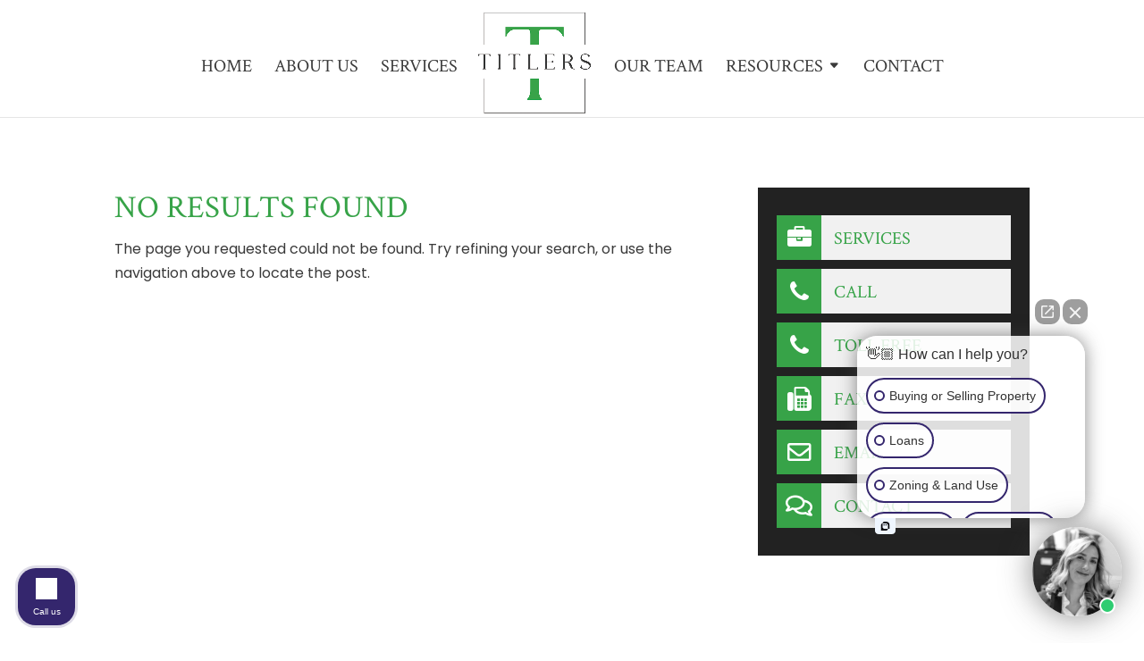

--- FILE ---
content_type: text/html; charset=UTF-8
request_url: https://titlers.ca/category/uncategorized/
body_size: 10180
content:
<!DOCTYPE html>
<!--[if IE 6]>
<html id="ie6" lang="en-US">
<![endif]-->
<!--[if IE 7]>
<html id="ie7" lang="en-US">
<![endif]-->
<!--[if IE 8]>
<html id="ie8" lang="en-US">
<![endif]-->
<!--[if !(IE 6) | !(IE 7) | !(IE 8)  ]><!-->
<html lang="en-US">
<!--<![endif]-->
<head>
	<meta charset="UTF-8" />
				<meta http-equiv="X-UA-Compatible" content="IE=edge">	<meta http-equiv="cache-control" content="max-age=0" />
	<meta http-equiv="cache-control" content="no-cache" />
	<meta http-equiv="expires" content="0" />
	<meta http-equiv="expires" content="Tue, 01 Jan 1980 1:00:00 GMT" />
	<meta http-equiv="pragma" content="no-cache" />
	<link rel="pingback" href="https://titlers.ca/xmlrpc.php" />
		<!--[if lt IE 9]>
	<script src="https://titlers.ca/wp-content/themes/Divi/js/html5.js" type="text/javascript"></script>
	<![endif]-->
	<script type="text/javascript">
		document.documentElement.className = 'js';
	</script>
	<meta name='robots' content='index, follow, max-image-preview:large, max-snippet:-1, max-video-preview:-1' />
	<style>img:is([sizes="auto" i], [sizes^="auto," i]) { contain-intrinsic-size: 3000px 1500px }</style>
	<script type="text/javascript">
			let jqueryParams=[],jQuery=function(r){return jqueryParams=[...jqueryParams,r],jQuery},$=function(r){return jqueryParams=[...jqueryParams,r],$};window.jQuery=jQuery,window.$=jQuery;let customHeadScripts=!1;jQuery.fn=jQuery.prototype={},$.fn=jQuery.prototype={},jQuery.noConflict=function(r){if(window.jQuery)return jQuery=window.jQuery,$=window.jQuery,customHeadScripts=!0,jQuery.noConflict},jQuery.ready=function(r){jqueryParams=[...jqueryParams,r]},$.ready=function(r){jqueryParams=[...jqueryParams,r]},jQuery.load=function(r){jqueryParams=[...jqueryParams,r]},$.load=function(r){jqueryParams=[...jqueryParams,r]},jQuery.fn.ready=function(r){jqueryParams=[...jqueryParams,r]},$.fn.ready=function(r){jqueryParams=[...jqueryParams,r]};</script>
	<!-- This site is optimized with the Yoast SEO plugin v21.7 - https://yoast.com/wordpress/plugins/seo/ -->
	<title>Uncategorized Archives - Port Perry, ON Real Estate Law Firm | Titlers Professional Corporation</title>
	<link rel="canonical" href="https://titlers.ca/category/uncategorized/" />
	<meta property="og:locale" content="en_US" />
	<meta property="og:type" content="article" />
	<meta property="og:title" content="Uncategorized Archives - Port Perry, ON Real Estate Law Firm | Titlers Professional Corporation" />
	<meta property="og:url" content="https://titlers.ca/category/uncategorized/" />
	<meta property="og:site_name" content="Port Perry, ON Real Estate Law Firm | Titlers Professional Corporation" />
	<meta property="og:image" content="https://titlers.ca/wp-content/uploads/sites/235/2025/01/Titlers-Professional-Corporation-SC-Logo.jpg" />
	<meta property="og:image:width" content="600" />
	<meta property="og:image:height" content="400" />
	<meta property="og:image:type" content="image/jpeg" />
	<meta name="twitter:card" content="summary_large_image" />
	<script type="application/ld+json" class="yoast-schema-graph">{"@context":"https://schema.org","@graph":[{"@type":"CollectionPage","@id":"https://titlers.ca/category/uncategorized/","url":"https://titlers.ca/category/uncategorized/","name":"Uncategorized Archives - Port Perry, ON Real Estate Law Firm | Titlers Professional Corporation","isPartOf":{"@id":"https://titlers.ca/#website"},"breadcrumb":{"@id":"https://titlers.ca/category/uncategorized/#breadcrumb"},"inLanguage":"en-US"},{"@type":"BreadcrumbList","@id":"https://titlers.ca/category/uncategorized/#breadcrumb","itemListElement":[{"@type":"ListItem","position":1,"name":"Home","item":"https://titlers.ca/"},{"@type":"ListItem","position":2,"name":"Uncategorized"}]},{"@type":"WebSite","@id":"https://titlers.ca/#website","url":"https://titlers.ca/","name":"Titlers Professional Corporation | Port Perry, ON Title Company","description":"Titlers Professional Corporation | Scugog, North Durham, Kawartha Lakes, ON","publisher":{"@id":"https://titlers.ca/#organization"},"alternateName":"Titlers Professional Corporation","potentialAction":[{"@type":"SearchAction","target":{"@type":"EntryPoint","urlTemplate":"https://titlers.ca/?s={search_term_string}"},"query-input":"required name=search_term_string"}],"inLanguage":"en-US"},{"@type":"Organization","@id":"https://titlers.ca/#organization","name":"Titlers Professional Corporation | Port Perry, ON Title Company","alternateName":"Titlers Professional Corporation","url":"https://titlers.ca/","logo":{"@type":"ImageObject","inLanguage":"en-US","@id":"https://titlers.ca/#/schema/logo/image/","url":"https://titlers.ca/wp-content/uploads/sites/235/2025/01/Titlers-Professional-Corporation-SC-Logo.jpg","contentUrl":"https://titlers.ca/wp-content/uploads/sites/235/2025/01/Titlers-Professional-Corporation-SC-Logo.jpg","width":600,"height":400,"caption":"Titlers Professional Corporation | Port Perry, ON Title Company"},"image":{"@id":"https://titlers.ca/#/schema/logo/image/"}}]}</script>
	<!-- / Yoast SEO plugin. -->


<link rel="alternate" type="application/rss+xml" title="Port Perry, ON Real Estate Law Firm | Titlers Professional Corporation &raquo; Feed" href="https://titlers.ca/feed/" />
<link rel="alternate" type="application/rss+xml" title="Port Perry, ON Real Estate Law Firm | Titlers Professional Corporation &raquo; Uncategorized Category Feed" href="https://titlers.ca/category/uncategorized/feed/" />
<meta content="TitleTap Framework v.4.18.0" name="generator"/><link rel='stylesheet' id='wp-block-library-css' href='https://titlers.ca/wp-includes/css/dist/block-library/style.min.css' type='text/css' media='all' />
<style id='wp-block-library-theme-inline-css' type='text/css'>
.wp-block-audio :where(figcaption){color:#555;font-size:13px;text-align:center}.is-dark-theme .wp-block-audio :where(figcaption){color:#ffffffa6}.wp-block-audio{margin:0 0 1em}.wp-block-code{border:1px solid #ccc;border-radius:4px;font-family:Menlo,Consolas,monaco,monospace;padding:.8em 1em}.wp-block-embed :where(figcaption){color:#555;font-size:13px;text-align:center}.is-dark-theme .wp-block-embed :where(figcaption){color:#ffffffa6}.wp-block-embed{margin:0 0 1em}.blocks-gallery-caption{color:#555;font-size:13px;text-align:center}.is-dark-theme .blocks-gallery-caption{color:#ffffffa6}:root :where(.wp-block-image figcaption){color:#555;font-size:13px;text-align:center}.is-dark-theme :root :where(.wp-block-image figcaption){color:#ffffffa6}.wp-block-image{margin:0 0 1em}.wp-block-pullquote{border-bottom:4px solid;border-top:4px solid;color:currentColor;margin-bottom:1.75em}.wp-block-pullquote cite,.wp-block-pullquote footer,.wp-block-pullquote__citation{color:currentColor;font-size:.8125em;font-style:normal;text-transform:uppercase}.wp-block-quote{border-left:.25em solid;margin:0 0 1.75em;padding-left:1em}.wp-block-quote cite,.wp-block-quote footer{color:currentColor;font-size:.8125em;font-style:normal;position:relative}.wp-block-quote:where(.has-text-align-right){border-left:none;border-right:.25em solid;padding-left:0;padding-right:1em}.wp-block-quote:where(.has-text-align-center){border:none;padding-left:0}.wp-block-quote.is-large,.wp-block-quote.is-style-large,.wp-block-quote:where(.is-style-plain){border:none}.wp-block-search .wp-block-search__label{font-weight:700}.wp-block-search__button{border:1px solid #ccc;padding:.375em .625em}:where(.wp-block-group.has-background){padding:1.25em 2.375em}.wp-block-separator.has-css-opacity{opacity:.4}.wp-block-separator{border:none;border-bottom:2px solid;margin-left:auto;margin-right:auto}.wp-block-separator.has-alpha-channel-opacity{opacity:1}.wp-block-separator:not(.is-style-wide):not(.is-style-dots){width:100px}.wp-block-separator.has-background:not(.is-style-dots){border-bottom:none;height:1px}.wp-block-separator.has-background:not(.is-style-wide):not(.is-style-dots){height:2px}.wp-block-table{margin:0 0 1em}.wp-block-table td,.wp-block-table th{word-break:normal}.wp-block-table :where(figcaption){color:#555;font-size:13px;text-align:center}.is-dark-theme .wp-block-table :where(figcaption){color:#ffffffa6}.wp-block-video :where(figcaption){color:#555;font-size:13px;text-align:center}.is-dark-theme .wp-block-video :where(figcaption){color:#ffffffa6}.wp-block-video{margin:0 0 1em}:root :where(.wp-block-template-part.has-background){margin-bottom:0;margin-top:0;padding:1.25em 2.375em}
</style>
<style id='global-styles-inline-css' type='text/css'>
:root{--wp--preset--aspect-ratio--square: 1;--wp--preset--aspect-ratio--4-3: 4/3;--wp--preset--aspect-ratio--3-4: 3/4;--wp--preset--aspect-ratio--3-2: 3/2;--wp--preset--aspect-ratio--2-3: 2/3;--wp--preset--aspect-ratio--16-9: 16/9;--wp--preset--aspect-ratio--9-16: 9/16;--wp--preset--color--black: #000000;--wp--preset--color--cyan-bluish-gray: #abb8c3;--wp--preset--color--white: #ffffff;--wp--preset--color--pale-pink: #f78da7;--wp--preset--color--vivid-red: #cf2e2e;--wp--preset--color--luminous-vivid-orange: #ff6900;--wp--preset--color--luminous-vivid-amber: #fcb900;--wp--preset--color--light-green-cyan: #7bdcb5;--wp--preset--color--vivid-green-cyan: #00d084;--wp--preset--color--pale-cyan-blue: #8ed1fc;--wp--preset--color--vivid-cyan-blue: #0693e3;--wp--preset--color--vivid-purple: #9b51e0;--wp--preset--gradient--vivid-cyan-blue-to-vivid-purple: linear-gradient(135deg,rgba(6,147,227,1) 0%,rgb(155,81,224) 100%);--wp--preset--gradient--light-green-cyan-to-vivid-green-cyan: linear-gradient(135deg,rgb(122,220,180) 0%,rgb(0,208,130) 100%);--wp--preset--gradient--luminous-vivid-amber-to-luminous-vivid-orange: linear-gradient(135deg,rgba(252,185,0,1) 0%,rgba(255,105,0,1) 100%);--wp--preset--gradient--luminous-vivid-orange-to-vivid-red: linear-gradient(135deg,rgba(255,105,0,1) 0%,rgb(207,46,46) 100%);--wp--preset--gradient--very-light-gray-to-cyan-bluish-gray: linear-gradient(135deg,rgb(238,238,238) 0%,rgb(169,184,195) 100%);--wp--preset--gradient--cool-to-warm-spectrum: linear-gradient(135deg,rgb(74,234,220) 0%,rgb(151,120,209) 20%,rgb(207,42,186) 40%,rgb(238,44,130) 60%,rgb(251,105,98) 80%,rgb(254,248,76) 100%);--wp--preset--gradient--blush-light-purple: linear-gradient(135deg,rgb(255,206,236) 0%,rgb(152,150,240) 100%);--wp--preset--gradient--blush-bordeaux: linear-gradient(135deg,rgb(254,205,165) 0%,rgb(254,45,45) 50%,rgb(107,0,62) 100%);--wp--preset--gradient--luminous-dusk: linear-gradient(135deg,rgb(255,203,112) 0%,rgb(199,81,192) 50%,rgb(65,88,208) 100%);--wp--preset--gradient--pale-ocean: linear-gradient(135deg,rgb(255,245,203) 0%,rgb(182,227,212) 50%,rgb(51,167,181) 100%);--wp--preset--gradient--electric-grass: linear-gradient(135deg,rgb(202,248,128) 0%,rgb(113,206,126) 100%);--wp--preset--gradient--midnight: linear-gradient(135deg,rgb(2,3,129) 0%,rgb(40,116,252) 100%);--wp--preset--font-size--small: 13px;--wp--preset--font-size--medium: 20px;--wp--preset--font-size--large: 36px;--wp--preset--font-size--x-large: 42px;--wp--preset--spacing--20: 0.44rem;--wp--preset--spacing--30: 0.67rem;--wp--preset--spacing--40: 1rem;--wp--preset--spacing--50: 1.5rem;--wp--preset--spacing--60: 2.25rem;--wp--preset--spacing--70: 3.38rem;--wp--preset--spacing--80: 5.06rem;--wp--preset--shadow--natural: 6px 6px 9px rgba(0, 0, 0, 0.2);--wp--preset--shadow--deep: 12px 12px 50px rgba(0, 0, 0, 0.4);--wp--preset--shadow--sharp: 6px 6px 0px rgba(0, 0, 0, 0.2);--wp--preset--shadow--outlined: 6px 6px 0px -3px rgba(255, 255, 255, 1), 6px 6px rgba(0, 0, 0, 1);--wp--preset--shadow--crisp: 6px 6px 0px rgba(0, 0, 0, 1);}:root { --wp--style--global--content-size: 823px;--wp--style--global--wide-size: 1080px; }:where(body) { margin: 0; }.wp-site-blocks > .alignleft { float: left; margin-right: 2em; }.wp-site-blocks > .alignright { float: right; margin-left: 2em; }.wp-site-blocks > .aligncenter { justify-content: center; margin-left: auto; margin-right: auto; }:where(.is-layout-flex){gap: 0.5em;}:where(.is-layout-grid){gap: 0.5em;}.is-layout-flow > .alignleft{float: left;margin-inline-start: 0;margin-inline-end: 2em;}.is-layout-flow > .alignright{float: right;margin-inline-start: 2em;margin-inline-end: 0;}.is-layout-flow > .aligncenter{margin-left: auto !important;margin-right: auto !important;}.is-layout-constrained > .alignleft{float: left;margin-inline-start: 0;margin-inline-end: 2em;}.is-layout-constrained > .alignright{float: right;margin-inline-start: 2em;margin-inline-end: 0;}.is-layout-constrained > .aligncenter{margin-left: auto !important;margin-right: auto !important;}.is-layout-constrained > :where(:not(.alignleft):not(.alignright):not(.alignfull)){max-width: var(--wp--style--global--content-size);margin-left: auto !important;margin-right: auto !important;}.is-layout-constrained > .alignwide{max-width: var(--wp--style--global--wide-size);}body .is-layout-flex{display: flex;}.is-layout-flex{flex-wrap: wrap;align-items: center;}.is-layout-flex > :is(*, div){margin: 0;}body .is-layout-grid{display: grid;}.is-layout-grid > :is(*, div){margin: 0;}body{padding-top: 0px;padding-right: 0px;padding-bottom: 0px;padding-left: 0px;}a:where(:not(.wp-element-button)){text-decoration: underline;}:root :where(.wp-element-button, .wp-block-button__link){background-color: #32373c;border-width: 0;color: #fff;font-family: inherit;font-size: inherit;line-height: inherit;padding: calc(0.667em + 2px) calc(1.333em + 2px);text-decoration: none;}.has-black-color{color: var(--wp--preset--color--black) !important;}.has-cyan-bluish-gray-color{color: var(--wp--preset--color--cyan-bluish-gray) !important;}.has-white-color{color: var(--wp--preset--color--white) !important;}.has-pale-pink-color{color: var(--wp--preset--color--pale-pink) !important;}.has-vivid-red-color{color: var(--wp--preset--color--vivid-red) !important;}.has-luminous-vivid-orange-color{color: var(--wp--preset--color--luminous-vivid-orange) !important;}.has-luminous-vivid-amber-color{color: var(--wp--preset--color--luminous-vivid-amber) !important;}.has-light-green-cyan-color{color: var(--wp--preset--color--light-green-cyan) !important;}.has-vivid-green-cyan-color{color: var(--wp--preset--color--vivid-green-cyan) !important;}.has-pale-cyan-blue-color{color: var(--wp--preset--color--pale-cyan-blue) !important;}.has-vivid-cyan-blue-color{color: var(--wp--preset--color--vivid-cyan-blue) !important;}.has-vivid-purple-color{color: var(--wp--preset--color--vivid-purple) !important;}.has-black-background-color{background-color: var(--wp--preset--color--black) !important;}.has-cyan-bluish-gray-background-color{background-color: var(--wp--preset--color--cyan-bluish-gray) !important;}.has-white-background-color{background-color: var(--wp--preset--color--white) !important;}.has-pale-pink-background-color{background-color: var(--wp--preset--color--pale-pink) !important;}.has-vivid-red-background-color{background-color: var(--wp--preset--color--vivid-red) !important;}.has-luminous-vivid-orange-background-color{background-color: var(--wp--preset--color--luminous-vivid-orange) !important;}.has-luminous-vivid-amber-background-color{background-color: var(--wp--preset--color--luminous-vivid-amber) !important;}.has-light-green-cyan-background-color{background-color: var(--wp--preset--color--light-green-cyan) !important;}.has-vivid-green-cyan-background-color{background-color: var(--wp--preset--color--vivid-green-cyan) !important;}.has-pale-cyan-blue-background-color{background-color: var(--wp--preset--color--pale-cyan-blue) !important;}.has-vivid-cyan-blue-background-color{background-color: var(--wp--preset--color--vivid-cyan-blue) !important;}.has-vivid-purple-background-color{background-color: var(--wp--preset--color--vivid-purple) !important;}.has-black-border-color{border-color: var(--wp--preset--color--black) !important;}.has-cyan-bluish-gray-border-color{border-color: var(--wp--preset--color--cyan-bluish-gray) !important;}.has-white-border-color{border-color: var(--wp--preset--color--white) !important;}.has-pale-pink-border-color{border-color: var(--wp--preset--color--pale-pink) !important;}.has-vivid-red-border-color{border-color: var(--wp--preset--color--vivid-red) !important;}.has-luminous-vivid-orange-border-color{border-color: var(--wp--preset--color--luminous-vivid-orange) !important;}.has-luminous-vivid-amber-border-color{border-color: var(--wp--preset--color--luminous-vivid-amber) !important;}.has-light-green-cyan-border-color{border-color: var(--wp--preset--color--light-green-cyan) !important;}.has-vivid-green-cyan-border-color{border-color: var(--wp--preset--color--vivid-green-cyan) !important;}.has-pale-cyan-blue-border-color{border-color: var(--wp--preset--color--pale-cyan-blue) !important;}.has-vivid-cyan-blue-border-color{border-color: var(--wp--preset--color--vivid-cyan-blue) !important;}.has-vivid-purple-border-color{border-color: var(--wp--preset--color--vivid-purple) !important;}.has-vivid-cyan-blue-to-vivid-purple-gradient-background{background: var(--wp--preset--gradient--vivid-cyan-blue-to-vivid-purple) !important;}.has-light-green-cyan-to-vivid-green-cyan-gradient-background{background: var(--wp--preset--gradient--light-green-cyan-to-vivid-green-cyan) !important;}.has-luminous-vivid-amber-to-luminous-vivid-orange-gradient-background{background: var(--wp--preset--gradient--luminous-vivid-amber-to-luminous-vivid-orange) !important;}.has-luminous-vivid-orange-to-vivid-red-gradient-background{background: var(--wp--preset--gradient--luminous-vivid-orange-to-vivid-red) !important;}.has-very-light-gray-to-cyan-bluish-gray-gradient-background{background: var(--wp--preset--gradient--very-light-gray-to-cyan-bluish-gray) !important;}.has-cool-to-warm-spectrum-gradient-background{background: var(--wp--preset--gradient--cool-to-warm-spectrum) !important;}.has-blush-light-purple-gradient-background{background: var(--wp--preset--gradient--blush-light-purple) !important;}.has-blush-bordeaux-gradient-background{background: var(--wp--preset--gradient--blush-bordeaux) !important;}.has-luminous-dusk-gradient-background{background: var(--wp--preset--gradient--luminous-dusk) !important;}.has-pale-ocean-gradient-background{background: var(--wp--preset--gradient--pale-ocean) !important;}.has-electric-grass-gradient-background{background: var(--wp--preset--gradient--electric-grass) !important;}.has-midnight-gradient-background{background: var(--wp--preset--gradient--midnight) !important;}.has-small-font-size{font-size: var(--wp--preset--font-size--small) !important;}.has-medium-font-size{font-size: var(--wp--preset--font-size--medium) !important;}.has-large-font-size{font-size: var(--wp--preset--font-size--large) !important;}.has-x-large-font-size{font-size: var(--wp--preset--font-size--x-large) !important;}
:where(.wp-block-post-template.is-layout-flex){gap: 1.25em;}:where(.wp-block-post-template.is-layout-grid){gap: 1.25em;}
:where(.wp-block-columns.is-layout-flex){gap: 2em;}:where(.wp-block-columns.is-layout-grid){gap: 2em;}
:root :where(.wp-block-pullquote){font-size: 1.5em;line-height: 1.6;}
</style>
<link rel='stylesheet' id='tt-font-awesome-css' href='https://titlers.ca/wp-content/plugins/tt-framework/inc/font-awesome/css/font-awesome.min.css' type='text/css' media='all' />
<link rel='stylesheet' id='tt-global-css-css' href='https://titlers.ca/wp-content/plugins/tt-framework/css/tt-global.css' type='text/css' media='all' />
<link rel='stylesheet' id='tt-custom-css-css' href='https://titlers.ca/wp-content/plugins/tt-framework/css/tt-custom.css' type='text/css' media='all' />
<link rel='stylesheet' id='ds_admin_module-css' href='https://titlers.ca/wp-content/plugins/cwp-divi-sumo//styles/admin-module-style.css' type='text/css' media='all' />
<link rel='stylesheet' id='divi-sumo-styles-css' href='https://titlers.ca/wp-content/plugins/cwp-divi-sumo/styles/style.min.css' type='text/css' media='all' />
<link rel='stylesheet' id='dynamic-css-css' href='https://titlers.ca/wp-admin/admin-ajax.php?action=ttfw_dynamic_css&#038;skin=21' type='text/css' media='all' />
<link rel='stylesheet' id='divi-style-parent-css' href='https://titlers.ca/wp-content/themes/Divi/style-static.min.css' type='text/css' media='all' />
<link rel='stylesheet' id='divi-style-css' href='https://titlers.ca/wp-content/themes/TitleTapFramework/style.css' type='text/css' media='all' />
<script type="text/javascript" src="https://titlers.ca/wp-includes/js/jquery/jquery.min.js" id="jquery-core-js"></script>
<script type="text/javascript" src="https://titlers.ca/wp-includes/js/jquery/jquery-migrate.min.js" id="jquery-migrate-js"></script>
<script type="text/javascript" id="jquery-js-after">
/* <![CDATA[ */
jqueryParams.length&&$.each(jqueryParams,function(e,r){if("function"==typeof r){var n=String(r);n.replace("$","jQuery");var a=new Function("return "+n)();$(document).ready(a)}});
/* ]]> */
</script>
<script type="text/javascript" src="https://titlers.ca/wp-content/plugins/cwp-divi-sumo//custom-scripts/lottie-player.js" id="cwp_ds_lottie_script-js"></script>
<script type="text/javascript" id="ctct-app-js-js-extra">
/* <![CDATA[ */
var ctct_app_obj = {"adminAjaxUrl":"https:\/\/titlers.ca\/wp-admin\/admin-ajax.php","ajaxRecord":"ctct_ajax_record","ajaxBlogId":"235","google":{"virtual_url":"click-to-call\/"}};
/* ]]> */
</script>
<script type="text/javascript" src="https://titlers.ca/wp-content/plugins/click-to-call-tracker/js/ctct-app.js" id="ctct-app-js-js"></script>
<script type="text/javascript" id="ctet-app-js-js-extra">
/* <![CDATA[ */
var ctet_app_obj = {"adminAjaxUrl":"https:\/\/titlers.ca\/wp-admin\/admin-ajax.php","ajaxRecord":"ctet_ajax_record","ajaxBlogId":"235","google":{"virtual_url":"click-to-email\/"}};
/* ]]> */
</script>
<script type="text/javascript" src="https://titlers.ca/wp-content/plugins/click-to-email-tracker/js/ctet-app.js" id="ctet-app-js-js"></script>
<link rel="https://api.w.org/" href="https://titlers.ca/wp-json/" /><link rel="alternate" title="JSON" type="application/json" href="https://titlers.ca/wp-json/wp/v2/categories/1" /><link rel="EditURI" type="application/rsd+xml" title="RSD" href="https://titlers.ca/xmlrpc.php?rsd" />
<script src='https://cloud04.titletapsites.com/?dm=d419c6769f4d997271663ea04292b8d8&amp;action=load&amp;blogid=235&amp;siteid=1&amp;t=1850328752&amp;back=https%3A%2F%2Ftitlers.ca%2Fcategory%2Funcategorized%2F' type='text/javascript'></script>
<!--BEGIN: TRACKING CODE MANAGER (v2.0.16) BY INTELLYWP.COM IN HEAD//-->
<script>(function (w,d,s,v,odl){(w[v]=w[v]||{})['odl']=odl;;

var f=d.getElementsByTagName(s)[0],j=d.createElement(s);j.async=true;

j.src='https://intaker.azureedge.net/widget/chat.min.js';

f.parentNode.insertBefore(j,f);

})(window, document, 'script','Intaker', 'titlersca');

</script>
<!-- Google tag (gtag.js) -->
<script async src="//www.googletagmanager.com/gtag/js?id=G-DNY33R4EV4"></script>
<script>
  window.dataLayer = window.dataLayer || [];
  function gtag(){dataLayer.push(arguments);}
  gtag('js', new Date());

  gtag('config', 'G-DNY33R4EV4');
</script>
<!--END: https://wordpress.org/plugins/tracking-code-manager IN HEAD//--><meta name="viewport" content="width=device-width, initial-scale=1.0, maximum-scale=1.0, user-scalable=0" /><script src="https://cdn.lordicon.com/fudrjiwc.js"></script>
<script src="https://cdn.lordicon.com/lordicon.js"></script>


<script type="text/javascript">
jQuery(document).ready(function(){
    var maxHeight = 0;
    jQuery("p.tt-practice-areas-para").each(function(){
        if (jQuery(this).height() > maxHeight) { maxHeight = jQuery(this).height(); }
    });
    jQuery("p.tt-practice-areas-para").height(maxHeight);
});
</script>

<!-- <script type="text/javascript">
jQuery(document).ready(function(){
    var maxHeight = 0;
    jQuery(".tt-practice-area-row h4.et_pb_module_header").each(function(){
        if (jQuery(this).height() > maxHeight) { maxHeight = jQuery(this).height(); }
    });
    jQuery(".tt-practice-area-row h4.et_pb_module_header").height(maxHeight);
});
</script> -->


<script>

    jQuery(document).ready(function(){
        // trigger custom analytics goals
        function ttTriggerAnalyticsGoal(actionName) {
            if ("gtag" in window) {
                gtag('event', actionName);
            } else {
                ga('send', {'hitType': 'event', 'eventAction': actionName});
            }
            console.log('event sent:' + actionName);
        }

        // Customize this part of the code only --- start
        let titletapGATracked = {
            'phone': false,
            'email': false,
            'forms': {},
            'forminator': {
                '4508': 'contact-form-submitted',
            }
        };
        // Customize this part of the code only --- end

        for (let track in titletapGATracked) {
            if (titletapGATracked.hasOwnProperty(track)) {
                if (track === 'phone' && titletapGATracked[track] !== false) {
                    jQuery('a[href^="tel:"]').click(function(){
                        ttTriggerAnalyticsGoal(titletapGATracked[track]);
                    });
                } else if (track === 'email' && titletapGATracked[track] !== false) {
                    jQuery('a[href^="mailto:"]').click(function(){
                        ttTriggerAnalyticsGoal(titletapGATracked[track]);
                    });
                } else if (track === 'forms') {
                    let trackedForms = titletapGATracked[track];
                    for (let formId in trackedForms) {
                        if (trackedForms.hasOwnProperty(formId)) {
                            document.addEventListener('wpcf7mailsent', function(event){
                                if (event.detail.contactFormId === formId) {
                                    ttTriggerAnalyticsGoal(trackedForms[formId]);
                                }
                            }, false);
                        }
                    }
                } else if (track === 'forminator') {
                    jQuery(document).on('forminator:form:submit:success', function(event, formData) {
                        if (typeof titletapGATracked.forminator[formData.get('form_id')] !== 'undefined') {
                            ttTriggerAnalyticsGoal(titletapGATracked.forminator[formData.get('form_id')]);
                        }
                    });
                }
            }
        }
    });
</script>

<script>
(function ($) {
  $(document).ready(function () {
    $('.et_pb_module.et_pb_accordion .et_pb_accordion_item.et_pb_toggle_open')
      .addClass('et_pb_toggle_close')
      .removeClass('et_pb_toggle_open');
  });
})(jQuery)
</script><link rel="icon" href="https://titlers.ca/wp-content/uploads/sites/235/2025/01/Titlers-Professional-Corporation-Favicon.png" sizes="32x32" />
<link rel="icon" href="https://titlers.ca/wp-content/uploads/sites/235/2025/01/Titlers-Professional-Corporation-Favicon.png" sizes="192x192" />
<link rel="apple-touch-icon" href="https://titlers.ca/wp-content/uploads/sites/235/2025/01/Titlers-Professional-Corporation-Favicon.png" />
<meta name="msapplication-TileImage" content="https://titlers.ca/wp-content/uploads/sites/235/2025/01/Titlers-Professional-Corporation-Favicon.png" />
<link rel="stylesheet" id="et-divi-customizer-global-cached-inline-styles" href="https://titlers.ca/wp-content/et-cache/1/235/global/et-divi-customizer-global.min.css?ver=1767464413" />	</head>
<body class="archive category category-uncategorized category-1 et_button_no_icon et_pb_button_helper_class et_fixed_nav et_show_nav et_primary_nav_dropdown_animation_fade et_secondary_nav_dropdown_animation_fade et_header_style_split et_pb_footer_columns2 et_cover_background et_pb_gutter osx et_pb_gutters3 et_smooth_scroll et_right_sidebar et_divi_theme et-db tt-opaque-header tt-title-divi tt-hero-divi tt-full-layout tt-flexible-nav tt-design-default">
	<div id="page-container">
<div id="tt-header-wrap">
				<header id="main-header" data-height-onload="150">
			<div class="container clearfix et_menu_container">
                                <div class="logo_container">
                    <span class="logo_helper"></span>
                    <a href="https://titlers.ca/">
                        <img src="https://titlers.ca/wp-content/uploads/sites/235/2025/02/Titlers_CMYK_Submark-Simplified-Full-Colour.jpg" alt="Port Perry, ON Real Estate Law Firm | Titlers Professional Corporation" id="logo" data-height-percentage="80" width="100%" height="80%" />
                    </a>
                </div>
				<div id="et-top-navigation" data-height="150" data-fixed-height="80">
											<nav id="top-menu-nav">
						<ul id="top-menu" class="nav"><li id="menu-item-4519" class="menu-item menu-item-type-post_type menu-item-object-page menu-item-home menu-item-4519"><a href="https://titlers.ca/">Home</a></li>
<li id="menu-item-4520" class="menu-item menu-item-type-post_type menu-item-object-page menu-item-4520"><a href="https://titlers.ca/about-us/">About Us</a></li>
<li id="menu-item-14994" class="menu-item menu-item-type-post_type menu-item-object-page menu-item-14994"><a href="https://titlers.ca/services/">Services</a></li>
<li id="menu-item-15752" class="menu-item menu-item-type-post_type menu-item-object-page menu-item-15752"><a href="https://titlers.ca/our-team/">Our Team</a></li>
<li id="menu-item-15344" class="menu-item menu-item-type-custom menu-item-object-custom menu-item-has-children menu-item-15344"><a href="#">Resources</a>
<ul class="sub-menu">
	<li id="menu-item-15852" class="menu-item menu-item-type-post_type menu-item-object-page menu-item-15852"><a href="https://titlers.ca/helpful-links/">Helpful Links</a></li>
	<li id="menu-item-16062" class="menu-item menu-item-type-post_type menu-item-object-page menu-item-16062"><a href="https://titlers.ca/blog/">Blog</a></li>
	<li id="menu-item-15721" class="menu-item menu-item-type-post_type menu-item-object-page menu-item-15721"><a href="https://titlers.ca/video-library/">Video Library</a></li>
	<li id="menu-item-15343" class="menu-item menu-item-type-post_type menu-item-object-page menu-item-15343"><a href="https://titlers.ca/best-practices/">Best Practices</a></li>
	<li id="menu-item-15342" class="menu-item menu-item-type-post_type menu-item-object-page menu-item-15342"><a href="https://titlers.ca/cyber-security/">Cyber Security</a></li>
</ul>
</li>
<li id="menu-item-4512" class="tt-last-nav menu-item menu-item-type-post_type menu-item-object-page menu-item-4512"><a href="https://titlers.ca/contact/">Contact</a></li>
</ul>						</nav>
																									<div id="et_mobile_nav_menu">
				<div class="mobile_nav closed">
					<span class="select_page">Select Page</span>
					<span class="mobile_menu_bar mobile_menu_bar_toggle"></span>
				</div>
			</div>				</div>
                			</div>
			<div class="et_search_outer">
				<div class="container et_search_form_container">
					<form role="search" method="get" class="et-search-form" action="https://titlers.ca/">
					<input type="search" class="et-search-field" placeholder="Search &hellip;" value="" name="s" title="Search for:" />					</form>
					<span class="et_close_search_field"></span>
				</div>
			</div>
		</header>
</div>
<div id="et-main-area">
<div id="main-content">
	<div class="container">
		<div id="content-area" class="clearfix">
			<div id="left-area">
		<div class="entry">
	<h1 class="not-found-title">No Results Found</h1>
	<p>The page you requested could not be found. Try refining your search, or use the navigation above to locate the post.</p>
</div>
			</div>

				<div id="sidebar">
		<div id="titletap-sidebar-widget-2" class="et_pb_widget titletap-sidebar-widget"><h4 class="widgettitle"></h4><div class="tt-sidebar-container">
	<div class="tt-sidebar-btns">
		<a href="https://titlers.ca/services/" class="tt-btn tt-btn-sidebar-02"><i class="fa fa-fw fa-lg fa-briefcase" aria-hidden="true"></i> Services</a>

	</div>
	<div class="tt-sidebar-info">
		<div class="tt-sidebar-btns">
        	<a class="tt-btn tt-btn-sidebar-04" href="tel:9059858465"><i class="fa fa-fw fa-lg fa-phone" aria-hidden="true"></i> Call</a>
        	<a class="tt-btn tt-btn-sidebar-04" href="tel:18004633563"><i class="fa fa-fw fa-lg fa-phone" aria-hidden="true"></i> Toll Free</a>
        	<a class="tt-btn tt-btn-sidebar-04" href="tel:9059853758"><i class="fa fa-fw fa-lg fa-fax" aria-hidden="true"></i> Fax</a>
			<a class="tt-btn tt-btn-sidebar-05" href="/cdn-cgi/l/email-protection#aad8cfcbc9c2dfd9eadec3dec6cfd8d984c9cb"><i class="fa fa-fw fa-lg fa-envelope" aria-hidden="true"></i> Email</a>
			<a class="tt-btn tt-btn-sidebar-05" href="https://titlers.ca/contact/"><i class="fa fa-fw fa-lg fa-comments" aria-hidden="true"></i> Contact</a>
      	</div>
	</div>
</div></div>	</div>
		</div>
	</div>
</div>



			<footer id="main-footer">
				
<div class="container">
	<div id="footer-widgets" class="clearfix">
		<div class="footer-widget"><div id="block-5" class="fwidget et_pb_widget widget_block"><div class="wp-block-group is-layout-flow wp-block-group-is-layout-flow"><h2 class="wp-block-heading">Archives</h2><ul class="wp-block-archives-list wp-block-archives">	<li><a href='https://titlers.ca/2025/05/'>May 2025</a></li>
	<li><a href='https://titlers.ca/2025/02/'>February 2025</a></li>
	<li><a href='https://titlers.ca/2017/01/'>January 2017</a></li>
	<li><a href='https://titlers.ca/2015/06/'>June 2015</a></li>
	<li><a href='https://titlers.ca/2014/04/'>April 2014</a></li>
	<li><a href='https://titlers.ca/2014/03/'>March 2014</a></li>
	<li><a href='https://titlers.ca/2014/01/'>January 2014</a></li>
</ul></div></div><div id="block-6" class="fwidget et_pb_widget widget_block"><div class="wp-block-group is-layout-flow wp-block-group-is-layout-flow"><h2 class="wp-block-heading">Categories</h2><ul class="wp-block-categories-list wp-block-categories">	<li class="cat-item cat-item-30"><a href="https://titlers.ca/category/blog/">Blog</a>
</li>
	<li class="cat-item cat-item-26"><a href="https://titlers.ca/category/credit/">Credit:</a>
</li>
	<li class="cat-item cat-item-19"><a href="https://titlers.ca/category/federal-programs/">Federal Programs</a>
</li>
	<li class="cat-item cat-item-16"><a href="https://titlers.ca/category/financing/">Financing:</a>
</li>
	<li class="cat-item cat-item-25"><a href="https://titlers.ca/category/finding/">Finding:</a>
</li>
	<li class="cat-item cat-item-24"><a href="https://titlers.ca/category/going-to-market/">Going To Market:</a>
</li>
	<li class="cat-item cat-item-20"><a href="https://titlers.ca/category/mortgages/">Mortgages:</a>
</li>
	<li class="cat-item cat-item-28"><a href="https://titlers.ca/category/newhomes/">New Homes</a>
</li>
	<li class="cat-item cat-item-21"><a href="https://titlers.ca/category/sales-process/">Sales Process:</a>
</li>
	<li class="cat-item cat-item-17"><a href="https://titlers.ca/category/selecting/">Selecting:</a>
</li>
	<li class="cat-item cat-item-23"><a href="https://titlers.ca/category/starting/">Starting:</a>
</li>
	<li class="cat-item cat-item-18"><a href="https://titlers.ca/category/title-and-closing/">Title and Closing</a>
</li>
	<li class="cat-item cat-item-27"><a href="https://titlers.ca/category/trid/">TRID</a>
</li>
	<li class="cat-item cat-item-29"><a href="https://titlers.ca/category/valoans/">VA Loans:</a>
</li>
</ul></div></div></div><div class="footer-widget"></div>	</div>
</div>


		
				<div id="footer-bottom">
					<div class="container clearfix">
						<p id="footer-info">
							© Copyright 2026 <span class="notranslate"> Titlers Professional Corporation </span> | <a href="https://titletap.com/" class="tt-body-link" title="Titletap" target="_blank">TitleTap - Websites for Attorneys & Title Companies</a> | <a href="https://titlers.ca/privacy-policy/" class="tt-body-link privacy-link" title="Privacy Policy">Privacy Policy</a>
						</p>		
					</div>	<!-- .container -->
				</div>
			</footer> <!-- #main-footer -->
		</div> <!-- #et-main-area -->


	</div> <!-- #page-container -->

	
<!--BEGIN: TRACKING CODE MANAGER (v2.0.16) BY INTELLYWP.COM IN FOOTER//-->
<script data-cfasync="false" src="/cdn-cgi/scripts/5c5dd728/cloudflare-static/email-decode.min.js"></script><script>
    (function(d){
       var s = d.createElement("script");
       /* uncomment the following line to override default position*/
       s.setAttribute("data-position", 5);
       /* uncomment the following line to override default size (values: small, large)*/
       /* s.setAttribute("data-size", "large");*/
       /* uncomment the following line to override default language (e.g., fr, de, es, he, nl, etc.)*/
       /* s.setAttribute("data-language", "null");*/
       /* uncomment the following line to override color set via widget (e.g., #053f67)*/
        s.setAttribute("data-color", "#37a348");
       /* uncomment the following line to override type set via widget (1=person, 2=chair, 3=eye, 4=text)*/
       /* s.setAttribute("data-type", "1");*/
       /* s.setAttribute("data-statement_text:", "Our Accessibility Statement");*/
       /* s.setAttribute("data-statement_url", "http://www.example.com/accessibility";*/
       /* uncomment the following line to override support on mobile devices*/
       /* s.setAttribute("data-mobile", true);*/
       /* uncomment the following line to set custom trigger action for accessibility menu*/
       /* s.setAttribute("data-trigger", "triggerId")*/
       s.setAttribute("data-account", "Uw6HGmhR4l");
       s.setAttribute("src", "https://cdn.userway.org/widget.js");
       (d.body || d.head).appendChild(s);})(document)
</script>
<!--END: https://wordpress.org/plugins/tracking-code-manager IN FOOTER//-->        <span class="ssp-id" style="display:none"></span>
		<link rel='stylesheet' id='et-builder-googlefonts-css' href='https://fonts.googleapis.com/css?family=Crimson+Text:regular,italic,600,600italic,700,700italic|Poppins:100,100italic,200,200italic,300,300italic,regular,italic,500,500italic,600,600italic,700,700italic,800,800italic,900,900italic&#038;subset=latin,latin-ext&#038;display=swap' type='text/css' media='all' />
<script type="text/javascript" src="https://titlers.ca/wp-content/plugins/tt-framework/inc/waypoints/lib/jquery.waypoints.min.js" id="tt-waypoints-js"></script>
<script type="text/javascript" src="https://titlers.ca/wp-content/plugins/tt-framework/inc/waypoints/lib/shortcuts/sticky.min.js" id="tt-sticky-js"></script>
<script type="text/javascript" id="divisumo-script-js-extra">
/* <![CDATA[ */
var myScript = {"pluginsUrl":"https:\/\/titlers.ca\/wp-content\/plugins\/cwp-divi-sumo\/images"};
/* ]]> */
</script>
<script type="text/javascript" src="https://titlers.ca/wp-content/plugins/cwp-divi-sumo//scripts/image.js" id="divisumo-script-js"></script>
<script type="text/javascript" id="divi-custom-script-js-extra">
/* <![CDATA[ */
var DIVI = {"item_count":"%d Item","items_count":"%d Items"};
var et_builder_utils_params = {"condition":{"diviTheme":true,"extraTheme":false},"scrollLocations":["app","top"],"builderScrollLocations":{"desktop":"app","tablet":"app","phone":"app"},"onloadScrollLocation":"app","builderType":"fe"};
var et_frontend_scripts = {"builderCssContainerPrefix":"#et-boc","builderCssLayoutPrefix":"#et-boc .et-l"};
var et_pb_custom = {"ajaxurl":"https:\/\/titlers.ca\/wp-admin\/admin-ajax.php","images_uri":"https:\/\/titlers.ca\/wp-content\/themes\/Divi\/images","builder_images_uri":"https:\/\/titlers.ca\/wp-content\/themes\/Divi\/includes\/builder\/images","et_frontend_nonce":"25d5efb116","subscription_failed":"Please, check the fields below to make sure you entered the correct information.","et_ab_log_nonce":"210c867856","fill_message":"Please, fill in the following fields:","contact_error_message":"Please, fix the following errors:","invalid":"Invalid email","captcha":"Captcha","prev":"Prev","previous":"Previous","next":"Next","wrong_captcha":"You entered the wrong number in captcha.","wrong_checkbox":"Checkbox","ignore_waypoints":"no","is_divi_theme_used":"1","widget_search_selector":".widget_search","ab_tests":[],"is_ab_testing_active":"","page_id":"","unique_test_id":"","ab_bounce_rate":"","is_cache_plugin_active":"no","is_shortcode_tracking":"","tinymce_uri":"https:\/\/titlers.ca\/wp-content\/themes\/Divi\/includes\/builder\/frontend-builder\/assets\/vendors","accent_color":"#37a348","waypoints_options":[]};
var et_pb_box_shadow_elements = [];
/* ]]> */
</script>
<script type="text/javascript" src="https://titlers.ca/wp-content/themes/Divi/js/scripts.min.js" id="divi-custom-script-js"></script>
<script type="text/javascript" src="https://titlers.ca/wp-content/themes/Divi/js/smoothscroll.js" id="smoothscroll-js"></script>
<script type="text/javascript" src="https://titlers.ca/wp-content/themes/Divi/includes/builder/feature/dynamic-assets/assets/js/jquery.fitvids.js" id="fitvids-js"></script>
<script type="text/javascript" src="https://titlers.ca/wp-content/plugins/cwp-divi-sumo/scripts/frontend-bundle.min.js" id="divi-sumo-frontend-bundle-js"></script>
<script type="text/javascript" src="https://titlers.ca/wp-content/themes/Divi/core/admin/js/common.js" id="et-core-common-js"></script>
	
<script defer src="https://static.cloudflareinsights.com/beacon.min.js/vcd15cbe7772f49c399c6a5babf22c1241717689176015" integrity="sha512-ZpsOmlRQV6y907TI0dKBHq9Md29nnaEIPlkf84rnaERnq6zvWvPUqr2ft8M1aS28oN72PdrCzSjY4U6VaAw1EQ==" data-cf-beacon='{"version":"2024.11.0","token":"3ef350cee25641deb976d111e8cdc0be","r":1,"server_timing":{"name":{"cfCacheStatus":true,"cfEdge":true,"cfExtPri":true,"cfL4":true,"cfOrigin":true,"cfSpeedBrain":true},"location_startswith":null}}' crossorigin="anonymous"></script>
</body>
</html>

--- FILE ---
content_type: text/css; charset=utf-8
request_url: https://titlers.ca/wp-content/plugins/tt-framework/css/tt-global.css
body_size: 1663
content:
/* GLOBAL TITLETAP STYLES
*
* Table of Contents
* 
* - General 
* - Typography
* - Layout
* - Components
* - CalcTap
* - Header
* - Navigation
* - Forms
* - Sidebar
* - Page Headers
* - Footer
* - Modules
* - Blog
* - Random
*/


/* ------------------------------
			General
------------------------------ */
.entry-content p:last-of-type {
    padding-bottom: 1em;
}

@media screen and (max-width: 980px) and (min-width: 768px) {
	.tt-hide-tablet {
		display: none !important;
		visibility: hidden !important;
	}
}

@media screen and (max-width: 767px) {
	.tt-hide-mobile {
		display: none !important;
		visibility: hidden !important;
	}
}



/* ------------------------------
			Typography
------------------------------ */



/* --- SECTION HEADINGS ---*/

.tt-section-header {
    font-size: 38px !important;
}
.tt-section-subheader {
    font-size: 28px !important;
}

@media screen and (max-width: 980px) {
.tt-section-header {
    font-size: 30px !important;
}
.tt-section-subheader {
    font-size: 24px !important;
}
}

@media screen and (max-width: 767px) {
.tt-section-header {
    font-size: 24px !important;
}
.tt-section-subheader {
    font-size: 20px !important;
}
}

/* --- END SECTION HEADINGS ---*/


/* ------------------------------
			Layout
------------------------------ */


/* ------------------------------
			Components
------------------------------ */
/* --- BUTTONS ---*/

.et_pb_button {
    box-shadow: none !important;
    text-decoration: none !important;
}

.tt-btn,
input[type=submit].tt-btn {
    display: inline-block;
    position: relative;
    padding: 12px 20px;
    margin-bottom: 10px;
    font-size: 18px;
    font-weight: 400;
    font-family: inherit;
    letter-spacing: 1px;
    text-decoration: none !important;
    line-height: 1.5em;
    text-transform: initial;
    text-align: center;
    white-space: nowrap;
    vertical-align: middle;
    box-sizing: border-box;
    border: none;
    border-radius: 3px;
    background-color: #231f20;
    color: #FFF !important;
	  -ms-touch-action: manipulation;
	      touch-action: manipulation;
	  cursor: pointer;
	  -webkit-appearance: none;
	  -webkit-user-select: none;
	     -moz-user-select: none;
	      -ms-user-select: none;
	          user-select: none;
    -webkit-transition: all 0.2s ease-in-out;
    -moz-transition: all 0.2s ease-in-out;
    -ms-transition: all 0.2s ease-in-out;
    -o-transition: all 0.2s ease-in-out;
    transition: all 0.2s ease-in-out;
}

.tt-btn:hover,
.tt-btn:active,
.tt-btn:focus,
input[type=submit].tt-btn:hover,
input[type=submit].tt-btn:active,
input[type=submit].tt-btn:focus {
	background-color: #5E5356;
	color: #FFF;
	text-decoration: none;
}

.tt-btn:not(.tt-btn-block) + .tt-btn:not(.tt-btn-block) {
	margin-left: 10px;
}

.tt-btn-block {
    display: block;
    width: 100%;
}

.tt-btn-block + .tt-btn-block {
    margin-top: 10px;
}

.tt-btn.tt-btn-alt {
    background: transparent;
    border: 2px solid #fff;
}

.tt-btn.tt-btn-alt:hover,
.tt-btn.tt-btn-alt:active,
.tt-btn.tt-btn-alt:focus {
    background: #FFF;
    color: #666666 !important;
    border: 2px solid #fff;
}

/* --- END BUTTONS ---*/

/* ------------------------------
			CalcTap
------------------------------ */


/* ------------------------------
			Header
------------------------------ */

#top-header .container, #main-header .container {
    width: 100%;
    max-width: 1260px;
    padding-left: 30px;
    padding-right: 30px;
}

.et_header_style_left .logo_container {
    padding-left: 30px;
    margin-left: -30px;
}

/* ------------------------------
			Navigation
------------------------------ */
/* --- MAIN NAV ---*/
#et-top-navigation {
    padding-left: 0px !important;
}

/* --- END MAIN NAV ---*/


/* --- NAV SUBMENU ---*/
#top-menu-nav > .nav > li > ul.sub-menu {
    width: auto;
    padding: 0;
}
#top-menu-nav > .nav > li > ul.sub-menu > li {
    display: block;
    padding: 0;
    border-top: 1px solid rgba(0,0,0,0.05);
}
#top-menu-nav > .nav > li > ul.sub-menu > li:first-child {
    border-top: none;
}
#top-menu-nav > .nav > li > ul.sub-menu > li > a {
    white-space: nowrap !important;
    width: 100%;
    min-width: 240px;
    padding: 10px 20px;
}

/* --- END NAV SUBMENU ---*/


/* ------------------------------
			Forms
------------------------------ */
/* --- FORMS ---*/

input[type=text],
input[type=password],
input[type=tel],
input[type=email],
input.text,
input.title,
textarea,
select {
    padding: 12px 10px !important;
    border: 1px solid #bbb !important;
    color: #4e4e4e !important;
    background-color: #fff !important;
    width: 100% !important;
    font-size: 14px;
}

input[type=text]:focus,
input[type=password]:focus,
input[type=tel]:focus,
input[type=email]:focus,
input.text:focus,
input.title:focus,
textarea:focus,
select:focus {
    border-color: #2d3940 !important;
    color: #3e3e3e !important;
}

input[type=text],
input[type=email],
input[type=url],
input[type=password],
input[type=tel],
.wpcf7-form textarea {
		-webkit-appearance: none !important;
		 border-radius: 0 !important;
}

/* --- END FORMS --- */


/* ------------------------------
			Sidebar
------------------------------ */
/* --- SIDEBAR ---*/

.et_pb_pagebuilder_layout #main-content .et_section_specialty .et_pb_widget_area .et_pb_widget,
body:not(.et_pb_pagebuilder_layout) #sidebar .et_pb_widget {
    background: #FFF;
    padding: 20px;
    text-align: center;
    box-shadow: 0px 2px 3px rgba(0,0,0,0.2);
    border-top: 6px solid #ccc;
}

.entry-content .et_pb_widget_area .et_pb_widget p:last-of-type {
    padding-bottom: 0;
}

/*
.tt-sidebar-container {
    background: #FFF;
    padding: 20px;
    text-align: center;
    box-shadow: 0px 2px 3px rgba(0,0,0,0.2);
    border-top: 6px solid #ccc;
}
*/

.tt-sidebar-btns, .tt-sidebar-info {
    margin-bottom: 30px;
}

.tt-sidebar-btns > .tt-btn {
    display: block;
    margin-left: 0 !important;
    text-align: left;
}

.tt-sidebar-info > span {
    display: block;
}

.tt-sidebar-info > span > a {
    white-space: nowrap !important;
    color: #333333;
}

.tt-sidebar-info > span > a:hover {
    color: #999999;
}

/* --- END SIDEBAR ---*/

/* ------------------------------
			Page Headers
------------------------------ */


/* ------------------------------
			Footer
------------------------------ */


/* ------------------------------
			Modules
------------------------------ */

.tt-testimonial .et_pb_testimonial_portrait {
    background-color: #ddd;
}

/* ------------------------------
			Blog
------------------------------ */
body:not(.et_pb_pagebuilder_layout) #main-content {
    background-color: #f3f3f3;
}

body:not(.et_pb_pagebuilder_layout) #main-content .container:before {
	display: none !important;
	visibility: hidden !important;
}

body:not(.et_pb_pagebuilder_layout) #left-area {
    width: 64.833% !important;
    margin-right: 5.5% !important;
    padding-right: 0 !important;
}

body:not(.et_pb_pagebuilder_layout) #sidebar {
    width: 29.666% !important;
    padding-left: 0px !important;
}

@media screen and (max-width: 980px) {
	body:not(.et_pb_pagebuilder_layout) #left-area {
	    width: 100% !important;
	    margin-right: 0 !important;
      padding-bottom: 0 !important;
      margin-bottom: 30px !important;
	}
	body:not(.et_pb_pagebuilder_layout) #sidebar {
    width: 100% !important;
    padding-bottom: 50px !important;
  }
  
	body:not(.et_pb_pagebuilder_layout) #sidebar .et_pb_widget {
		float: left !important;  
    width: 46.25% !important;
    margin: 0 7.5% 7.5% 0 !important;
	}
	
	.et_pb_pagebuilder_layout #main-content .et_section_specialty .et_pb_widget_area .et_pb_widget:nth-child(2n),
	body:not(.et_pb_pagebuilder_layout) #sidebar .et_pb_widget:nth-child(2n) {
		margin-right: 0 !important;
	}
}

@media screen and (max-width: 767px) {
	body:not(.et_pb_pagebuilder_layout) #sidebar .et_pb_widget {
		float: none !important;
    width: 100% !important;
    margin-right: 0 !important;
	}
}


/* ------------------------------
			Random
------------------------------ */

.ttfw-btn,
input[type=submit].ttfw-btn {
    display: inline-block;
    position: relative;
    padding: 12px 20px;
    margin-bottom: 10px;
    font-size: 18px;
    font-weight: 400;
    font-family: inherit;
    letter-spacing: 1px;
    text-decoration: none !important;
    line-height: 1.5em;
    text-transform: initial;
    text-align: center;
    white-space: nowrap;
    vertical-align: middle;
    box-sizing: border-box;
    border: none;
    border-radius: 3px;
    background-color: #231f20;
    color: #FFF !important;
    -ms-touch-action: manipulation;
    touch-action: manipulation;
    cursor: pointer;
    -webkit-appearance: none;
    -webkit-user-select: none;
    -moz-user-select: none;
    -ms-user-select: none;
    user-select: none;
    -webkit-transition: all 0.2s ease-in-out;
    -moz-transition: all 0.2s ease-in-out;
    -ms-transition: all 0.2s ease-in-out;
    -o-transition: all 0.2s ease-in-out;
    transition: all 0.2s ease-in-out;
}

.ttfw-btn:hover,
.ttfw-btn:active,
.ttfw-btn:focus,
input[type=submit].ttfw-btn:hover,
input[type=submit].ttfw-btn:active,
input[type=submit].ttfw-btn:focus {
    background-color: #5E5356;
    color: #FFF;
    text-decoration: none;
}

.ttfw-btn:not(.ttfw-btn-block) + .ttfw-btn:not(.ttfw-btn-block) {
    margin-left: 10px;
}

.ttfw-btn-block {
    display: block;
    width: 100%;
}

.ttfw-btn-block + .ttfw-btn-block {
    margin-top: 10px;
}

.ttfw-btn.ttfw-btn-alt {
    background: transparent;
    border: 2px solid #fff;
}

.ttfw-btn.ttfw-btn-alt:hover,
.ttfw-btn.ttfw-btn-alt:active,
.ttfw-btn.ttfw-btn-alt:focus {
    background: #FFF;
    color: #666666 !important;
    border: 2px solid #fff;
}

--- FILE ---
content_type: text/css; charset=utf-8
request_url: https://titlers.ca/wp-content/plugins/cwp-divi-sumo/styles/style.min.css
body_size: 127138
content:
.et_pb_flipbox .cwp_front{background-size:cover}.cwp_back .et_pb_button_module_wrapper{margin-top:10px}.et_pb_module.et_pb_flipbox .cwp_flipbox_wrapper.up{position:relative;-webkit-perspective:1000px;-o-perspective:1000px;-ms-perspective:1000px;perspective:1000px}.et_pb_module.et_pb_flipbox .cwp_flipbox_wrapper.up .cwp_flipper{position:relative;-webkit-transform-style:preserve-3d;transform-style:preserve-3d}.et_pb_module.et_pb_flipbox .cwp_flipbox_wrapper.up .cwp_front{-webkit-transform:none;transform:none;-webkit-backface-visibility:hidden;backface-visibility:hidden}.et_pb_module.et_pb_flipbox .cwp_flipbox_wrapper.up .cwp_back{-webkit-transform:rotateX(-180deg) rotateY(0);transform:rotateX(-180deg) rotateY(0);-webkit-backface-visibility:hidden;backface-visibility:hidden}.et_pb_module.et_pb_flipbox .cwp_flipbox_wrapper.up .cwp_back,.et_pb_module.et_pb_flipbox .cwp_flipbox_wrapper.up .cwp_front{position:absolute;top:0;left:0}.et_pb_module.et_pb_flipbox .cwp_flipbox_wrapper.up:hover .cwp_front{-webkit-transform:rotateX(180deg) rotateY(0);transform:rotateX(180deg) rotateY(0)}.et_pb_module.et_pb_flipbox .cwp_flipbox_wrapper.up:hover .cwp_back{-webkit-transform:none;transform:none}.et_pb_module.et_pb_flipbox .cwp_flipbox_wrapper.down{position:relative;-webkit-perspective:1000px;-o-perspective:1000px;-ms-perspective:1000px;perspective:1000px}.et_pb_module.et_pb_flipbox .cwp_flipbox_wrapper.down .cwp_flipper{position:relative;-webkit-transform-style:preserve-3d;transform-style:preserve-3d}.et_pb_module.et_pb_flipbox .cwp_flipbox_wrapper.down .cwp_front{-webkit-transform:none;transform:none;-webkit-backface-visibility:hidden;backface-visibility:hidden}.et_pb_module.et_pb_flipbox .cwp_flipbox_wrapper.down .cwp_back{-webkit-transform:rotateX(180deg) rotateY(0);transform:rotateX(180deg) rotateY(0);-webkit-backface-visibility:hidden;backface-visibility:hidden}.et_pb_module.et_pb_flipbox .cwp_flipbox_wrapper.down .cwp_back,.et_pb_module.et_pb_flipbox .cwp_flipbox_wrapper.down .cwp_front{position:absolute;top:0;left:0}.et_pb_module.et_pb_flipbox .cwp_flipbox_wrapper.down:hover .cwp_front{-webkit-transform:rotateX(-180deg) rotateY(0);transform:rotateX(-180deg) rotateY(0)}.et_pb_module.et_pb_flipbox .cwp_flipbox_wrapper.down:hover .cwp_back{-webkit-transform:none;transform:none}.et_pb_module.et_pb_flipbox .cwp_flipbox_wrapper.left{position:relative;-webkit-perspective:1000px;-o-perspective:1000px;-ms-perspective:1000px;perspective:1000px}.et_pb_module.et_pb_flipbox .cwp_flipbox_wrapper.left .cwp_flipper{position:relative;-webkit-transform-style:preserve-3d;transform-style:preserve-3d}.et_pb_module.et_pb_flipbox .cwp_flipbox_wrapper.left .cwp_front{-webkit-transform:none;transform:none;-webkit-backface-visibility:hidden;backface-visibility:hidden}.et_pb_module.et_pb_flipbox .cwp_flipbox_wrapper.left .cwp_back{-webkit-transform:rotateX(0) rotateY(180deg);transform:rotateX(0) rotateY(180deg);-webkit-backface-visibility:hidden;backface-visibility:hidden}.et_pb_module.et_pb_flipbox .cwp_flipbox_wrapper.left .cwp_back,.et_pb_module.et_pb_flipbox .cwp_flipbox_wrapper.left .cwp_front{position:absolute;top:0;left:0}.et_pb_module.et_pb_flipbox .cwp_flipbox_wrapper.left:hover .cwp_front{-webkit-transform:rotateX(0) rotateY(-180deg);transform:rotateX(0) rotateY(-180deg)}.et_pb_module.et_pb_flipbox .cwp_flipbox_wrapper.left:hover .cwp_back{-webkit-transform:none;transform:none}.et_pb_module.et_pb_flipbox .cwp_flipbox_wrapper.right{position:relative;-webkit-perspective:1000px;-o-perspective:1000px;-ms-perspective:1000px;perspective:1000px}.et_pb_module.et_pb_flipbox .cwp_flipbox_wrapper.right .cwp_flipper{position:relative;-webkit-transform-style:preserve-3d;transform-style:preserve-3d}.et_pb_module.et_pb_flipbox .cwp_flipbox_wrapper.right .cwp_front{-webkit-transform:none;transform:none;-webkit-backface-visibility:hidden;backface-visibility:hidden}.et_pb_module.et_pb_flipbox .cwp_flipbox_wrapper.right .cwp_back{-webkit-transform:rotateX(0) rotateY(-180deg);transform:rotateX(0) rotateY(-180deg);-webkit-backface-visibility:hidden;backface-visibility:hidden}.et_pb_module.et_pb_flipbox .cwp_flipbox_wrapper.right .cwp_back,.et_pb_module.et_pb_flipbox .cwp_flipbox_wrapper.right .cwp_front{position:absolute;top:0;left:0}.et_pb_module.et_pb_flipbox .cwp_flipbox_wrapper.right:hover .cwp_front{-webkit-transform:rotateX(0) rotateY(180deg);transform:rotateX(0) rotateY(180deg)}.et_pb_module.et_pb_flipbox .cwp_flipbox_wrapper.right:hover .cwp_back{-webkit-transform:none;transform:none}.cwp_back,.cwp_flipbox_wrapper,.cwp_front{display:-ms-flexbox;display:flex;-ms-flex-direction:column;flex-direction:column}.depth-effect .cwp_back,.depth-effect .cwp_front{-webkit-transform-style:preserve-3d;transform-style:preserve-3d}.depth-effect .cwp_back_wrapper,.depth-effect .cwp_front_wrapper{-webkit-transform:translateZ(90px) scale(.91);transform:translateZ(90px) scale(.91)}.et_pb_flipbox .cwp_front{background-size:cover}.cwp_back .et_pb_button_module_wrapper{margin-top:10px}.et_pb_module.et_pb_hover_box .cwp_hoverbox_wrapper.push.up{position:relative;-webkit-perspective:1000px;-o-perspective:1000px;-ms-perspective:1000px;perspective:1000px;overflow:hidden}.et_pb_module.et_pb_hover_box .cwp_hoverbox_wrapper.push.up .cwp_hover-box{position:relative;-webkit-transform-style:preserve-3d;transform-style:preserve-3d}.et_pb_module.et_pb_hover_box .cwp_hoverbox_wrapper.push.up .cwp_front{-webkit-transform:none;transform:none;-webkit-backface-visibility:hidden;backface-visibility:hidden}.et_pb_module.et_pb_hover_box .cwp_hoverbox_wrapper.push.up .cwp_back{-webkit-transform:translateX(0) translateY(100%);transform:translateX(0) translateY(100%);-webkit-backface-visibility:hidden;backface-visibility:hidden}.et_pb_module.et_pb_hover_box .cwp_hoverbox_wrapper.push.up .cwp_back,.et_pb_module.et_pb_hover_box .cwp_hoverbox_wrapper.push.up .cwp_front{position:absolute;top:0;left:0}.et_pb_module.et_pb_hover_box .cwp_hoverbox_wrapper.push.up:hover .cwp_front{-webkit-transform:translateX(0) translateY(-100%);transform:translateX(0) translateY(-100%)}.et_pb_module.et_pb_hover_box .cwp_hoverbox_wrapper.push.up:hover .cwp_back{-webkit-transform:none;transform:none}.et_pb_module.et_pb_hover_box .cwp_hoverbox_wrapper.push.down{position:relative;-webkit-perspective:1000px;-o-perspective:1000px;-ms-perspective:1000px;perspective:1000px;overflow:hidden}.et_pb_module.et_pb_hover_box .cwp_hoverbox_wrapper.push.down .cwp_hover-box{position:relative;-webkit-transform-style:preserve-3d;transform-style:preserve-3d}.et_pb_module.et_pb_hover_box .cwp_hoverbox_wrapper.push.down .cwp_front{-webkit-transform:none;transform:none;-webkit-backface-visibility:hidden;backface-visibility:hidden}.et_pb_module.et_pb_hover_box .cwp_hoverbox_wrapper.push.down .cwp_back{-webkit-transform:translateX(0) translateY(-100%);transform:translateX(0) translateY(-100%);-webkit-backface-visibility:hidden;backface-visibility:hidden}.et_pb_module.et_pb_hover_box .cwp_hoverbox_wrapper.push.down .cwp_back,.et_pb_module.et_pb_hover_box .cwp_hoverbox_wrapper.push.down .cwp_front{position:absolute;top:0;left:0}.et_pb_module.et_pb_hover_box .cwp_hoverbox_wrapper.push.down:hover .cwp_front{-webkit-transform:translateX(0) translateY(100%);transform:translateX(0) translateY(100%)}.et_pb_module.et_pb_hover_box .cwp_hoverbox_wrapper.push.down:hover .cwp_back{-webkit-transform:none;transform:none}.et_pb_module.et_pb_hover_box .cwp_hoverbox_wrapper.push.left{position:relative;-webkit-perspective:1000px;-o-perspective:1000px;-ms-perspective:1000px;perspective:1000px;overflow:hidden}.et_pb_module.et_pb_hover_box .cwp_hoverbox_wrapper.push.left .cwp_hover-box{position:relative;-webkit-transform-style:preserve-3d;transform-style:preserve-3d}.et_pb_module.et_pb_hover_box .cwp_hoverbox_wrapper.push.left .cwp_front{-webkit-transform:none;transform:none;-webkit-backface-visibility:hidden;backface-visibility:hidden}.et_pb_module.et_pb_hover_box .cwp_hoverbox_wrapper.push.left .cwp_back{-webkit-transform:translateX(100%) translateY(0);transform:translateX(100%) translateY(0);-webkit-backface-visibility:hidden;backface-visibility:hidden}.et_pb_module.et_pb_hover_box .cwp_hoverbox_wrapper.push.left .cwp_back,.et_pb_module.et_pb_hover_box .cwp_hoverbox_wrapper.push.left .cwp_front{position:absolute;top:0;left:0}.et_pb_module.et_pb_hover_box .cwp_hoverbox_wrapper.push.left:hover .cwp_front{-webkit-transform:translateX(-100%) translateY(0);transform:translateX(-100%) translateY(0)}.et_pb_module.et_pb_hover_box .cwp_hoverbox_wrapper.push.left:hover .cwp_back{-webkit-transform:none;transform:none}.et_pb_module.et_pb_hover_box .cwp_hoverbox_wrapper.push.right{position:relative;-webkit-perspective:1000px;-o-perspective:1000px;-ms-perspective:1000px;perspective:1000px;overflow:hidden}.et_pb_module.et_pb_hover_box .cwp_hoverbox_wrapper.push.right .cwp_hover-box{position:relative;-webkit-transform-style:preserve-3d;transform-style:preserve-3d}.et_pb_module.et_pb_hover_box .cwp_hoverbox_wrapper.push.right .cwp_front{-webkit-transform:none;transform:none;-webkit-backface-visibility:hidden;backface-visibility:hidden}.et_pb_module.et_pb_hover_box .cwp_hoverbox_wrapper.push.right .cwp_back{-webkit-transform:translateX(-100%) translateY(0);transform:translateX(-100%) translateY(0);-webkit-backface-visibility:hidden;backface-visibility:hidden}.et_pb_module.et_pb_hover_box .cwp_hoverbox_wrapper.push.right .cwp_back,.et_pb_module.et_pb_hover_box .cwp_hoverbox_wrapper.push.right .cwp_front{position:absolute;top:0;left:0}.et_pb_module.et_pb_hover_box .cwp_hoverbox_wrapper.push.right:hover .cwp_front{-webkit-transform:translateX(100%) translateY(0);transform:translateX(100%) translateY(0)}.et_pb_module.et_pb_hover_box .cwp_hoverbox_wrapper.push.right:hover .cwp_back{-webkit-transform:none;transform:none}.et_pb_module.et_pb_hover_box .cwp_hoverbox_wrapper.slide.up{position:relative;-webkit-perspective:1000px;-o-perspective:1000px;-ms-perspective:1000px;perspective:1000px;overflow:hidden}.et_pb_module.et_pb_hover_box .cwp_hoverbox_wrapper.slide.up .cwp_hover-box{position:relative;-webkit-transform-style:preserve-3d;transform-style:preserve-3d}.et_pb_module.et_pb_hover_box .cwp_hoverbox_wrapper.slide.up .cwp_back{-webkit-transform:translateX(0) translateY(100%);transform:translateX(0) translateY(100%);-webkit-backface-visibility:hidden;backface-visibility:hidden}.et_pb_module.et_pb_hover_box .cwp_hoverbox_wrapper.slide.up .cwp_back,.et_pb_module.et_pb_hover_box .cwp_hoverbox_wrapper.slide.up .cwp_front{position:absolute;top:0;left:0}.et_pb_module.et_pb_hover_box .cwp_hoverbox_wrapper.slide.up:hover .cwp_back{-webkit-transform:none;transform:none}.et_pb_module.et_pb_hover_box .cwp_hoverbox_wrapper.slide.down{position:relative;-webkit-perspective:1000px;-o-perspective:1000px;-ms-perspective:1000px;perspective:1000px;overflow:hidden}.et_pb_module.et_pb_hover_box .cwp_hoverbox_wrapper.slide.down .cwp_hover-box{position:relative;-webkit-transform-style:preserve-3d;transform-style:preserve-3d}.et_pb_module.et_pb_hover_box .cwp_hoverbox_wrapper.slide.down .cwp_back{-webkit-transform:translateX(0) translateY(-100%);transform:translateX(0) translateY(-100%);-webkit-backface-visibility:hidden;backface-visibility:hidden}.et_pb_module.et_pb_hover_box .cwp_hoverbox_wrapper.slide.down .cwp_back,.et_pb_module.et_pb_hover_box .cwp_hoverbox_wrapper.slide.down .cwp_front{position:absolute;top:0;left:0}.et_pb_module.et_pb_hover_box .cwp_hoverbox_wrapper.slide.down:hover .cwp_back{-webkit-transform:none;transform:none}.et_pb_module.et_pb_hover_box .cwp_hoverbox_wrapper.slide.left{position:relative;-webkit-perspective:1000px;-o-perspective:1000px;-ms-perspective:1000px;perspective:1000px;overflow:hidden}.et_pb_module.et_pb_hover_box .cwp_hoverbox_wrapper.slide.left .cwp_hover-box{position:relative;-webkit-transform-style:preserve-3d;transform-style:preserve-3d}.et_pb_module.et_pb_hover_box .cwp_hoverbox_wrapper.slide.left .cwp_back{-webkit-transform:translateX(100%) translateY(0);transform:translateX(100%) translateY(0);-webkit-backface-visibility:hidden;backface-visibility:hidden}.et_pb_module.et_pb_hover_box .cwp_hoverbox_wrapper.slide.left .cwp_back,.et_pb_module.et_pb_hover_box .cwp_hoverbox_wrapper.slide.left .cwp_front{position:absolute;top:0;left:0}.et_pb_module.et_pb_hover_box .cwp_hoverbox_wrapper.slide.left:hover .cwp_back{-webkit-transform:none;transform:none}.et_pb_module.et_pb_hover_box .cwp_hoverbox_wrapper.slide.right{position:relative;-webkit-perspective:1000px;-o-perspective:1000px;-ms-perspective:1000px;perspective:1000px;overflow:hidden}.et_pb_module.et_pb_hover_box .cwp_hoverbox_wrapper.slide.right .cwp_hover-box{position:relative;-webkit-transform-style:preserve-3d;transform-style:preserve-3d}.et_pb_module.et_pb_hover_box .cwp_hoverbox_wrapper.slide.right .cwp_back{-webkit-transform:translateX(-100%) translateY(0);transform:translateX(-100%) translateY(0);-webkit-backface-visibility:hidden;backface-visibility:hidden}.et_pb_module.et_pb_hover_box .cwp_hoverbox_wrapper.slide.right .cwp_back,.et_pb_module.et_pb_hover_box .cwp_hoverbox_wrapper.slide.right .cwp_front{position:absolute;top:0;left:0}.et_pb_module.et_pb_hover_box .cwp_hoverbox_wrapper.slide.right:hover .cwp_back{-webkit-transform:none;transform:none}.et_pb_module.et_pb_hover_box .cwp_hoverbox_wrapper.zoom.zoom_in{position:relative;-webkit-perspective:1000px;-o-perspective:1000px;-ms-perspective:1000px;perspective:1000px;overflow:hidden}.et_pb_module.et_pb_hover_box .cwp_hoverbox_wrapper.zoom.zoom_in .cwp_hover-box{position:relative;-webkit-transform-style:preserve-3d;transform-style:preserve-3d}.et_pb_module.et_pb_hover_box .cwp_hoverbox_wrapper.zoom.zoom_in .cwp_back{-webkit-transition:opacity .5s .2s,-webkit-transform .7s;transition:opacity .5s .2s,-webkit-transform .7s;-o-transition:transform .7s,opacity .5s .2s;transition:transform .7s,opacity .5s .2s;transition:transform .7s,opacity .5s .2s,-webkit-transform .7s;opacity:0;-webkit-transform:scale(.7);transform:scale(.7);-webkit-backface-visibility:hidden;backface-visibility:hidden}.et_pb_module.et_pb_hover_box .cwp_hoverbox_wrapper.zoom.zoom_in .cwp_back,.et_pb_module.et_pb_hover_box .cwp_hoverbox_wrapper.zoom.zoom_in .cwp_front{position:absolute;top:0;left:0}.et_pb_module.et_pb_hover_box .cwp_hoverbox_wrapper.zoom.zoom_in:hover .cwp_back{-webkit-transition:opacity .5s,-webkit-transform .7s;transition:opacity .5s,-webkit-transform .7s;-o-transition:transform .7s,opacity .5s;transition:transform .7s,opacity .5s;transition:transform .7s,opacity .5s,-webkit-transform .7s;opacity:1;-webkit-transform:scale(1);transform:scale(1)}.et_pb_module.et_pb_hover_box .cwp_hoverbox_wrapper.zoom.zoom_out{position:relative;-webkit-perspective:1000px;-o-perspective:1000px;-ms-perspective:1000px;perspective:1000px;overflow:hidden}.et_pb_module.et_pb_hover_box .cwp_hoverbox_wrapper.zoom.zoom_out .cwp_hover-box{position:relative;-webkit-transform-style:preserve-3d;transform-style:preserve-3d}.et_pb_module.et_pb_hover_box .cwp_hoverbox_wrapper.zoom.zoom_out .cwp_back{-webkit-transition:opacity .35s,width .1ms,-webkit-transform .7s;transition:opacity .35s,width .1ms,-webkit-transform .7s;-o-transition:transform .7s,opacity .35s,width .1ms;transition:transform .7s,opacity .35s,width .1ms;transition:transform .7s,opacity .35s,width .1ms,-webkit-transform .7s;opacity:1;-webkit-transform:scale(1);transform:scale(1);z-index:1;width:100%;-webkit-backface-visibility:hidden;backface-visibility:hidden}.et_pb_module.et_pb_hover_box .cwp_hoverbox_wrapper.zoom.zoom_out .cwp_back,.et_pb_module.et_pb_hover_box .cwp_hoverbox_wrapper.zoom.zoom_out .cwp_front{position:absolute;top:0;left:0}.et_pb_module.et_pb_hover_box .cwp_hoverbox_wrapper.zoom.zoom_out:hover .cwp_back{width:0;opacity:0;-webkit-transform:scale(.7);transform:scale(.7);-webkit-transition:opacity .7s .1s,width .1ms .7s,-webkit-transform .8s;transition:opacity .7s .1s,width .1ms .7s,-webkit-transform .8s;-o-transition:transform .8s,opacity .7s .1s,width .1ms .7s;transition:transform .8s,opacity .7s .1s,width .1ms .7s;transition:transform .8s,opacity .7s .1s,width .1ms .7s,-webkit-transform .8s}.et_pb_module.et_pb_hover_box .cwp_hoverbox_wrapper.fade{position:relative;-webkit-perspective:1000px;-o-perspective:1000px;-ms-perspective:1000px;perspective:1000px;overflow:hidden}.et_pb_module.et_pb_hover_box .cwp_hoverbox_wrapper.fade .cwp_hover-box{position:relative;-webkit-transform-style:preserve-3d;transform-style:preserve-3d}.et_pb_module.et_pb_hover_box .cwp_hoverbox_wrapper.fade .cwp_back{opacity:0}.et_pb_module.et_pb_hover_box .cwp_hoverbox_wrapper.fade .cwp_back,.et_pb_module.et_pb_hover_box .cwp_hoverbox_wrapper.fade .cwp_front{position:absolute;top:0;left:0}.et_pb_module.et_pb_hover_box .cwp_hoverbox_wrapper.fade:hover .cwp_back{opacity:1}.cwp_back,.cwp_flipbox_wrapper,.cwp_front{display:-ms-flexbox;display:flex;-ms-flex-direction:column;flex-direction:column}.et_pb_image_swap .et_pb_image_wrap{line-height:0}.Image_swap_container{position:relative;overflow:hidden}.cwp_swap_fade{position:absolute;top:0;bottom:0;left:0;right:0;height:100%;width:100%;opacity:0;-webkit-transition-timing-function:ease-in-out;-o-transition-timing-function:ease-in-out;transition-timing-function:ease-in-out}.Image_swap_container:hover .cwp_swap_fade{opacity:1}.et_pb_image_wrap{display:block;width:100%;height:auto}.cwp_swap_top{position:absolute;bottom:100%;left:0;right:0;overflow:hidden;width:100%;height:0;-webkit-transition-timing-function:ease-in-out;-o-transition-timing-function:ease-in-out;transition-timing-function:ease-in-out}.Image_swap_container:hover .cwp_swap_top{bottom:0;height:100%}.cwp_swap_bottom{position:absolute;bottom:0;left:0;right:0;overflow:hidden;width:100%;height:0;-webkit-transition-timing-function:ease-in-out;-o-transition-timing-function:ease-in-out;transition-timing-function:ease-in-out}.Image_swap_container:hover .cwp_swap_bottom{height:100%}.cwp_swap_left{position:absolute;top:0;right:100%;overflow:hidden;width:100%;height:100%;-webkit-transition-timing-function:ease-in-out;-o-transition-timing-function:ease-in-out;transition-timing-function:ease-in-out;opacity:0}.Image_swap_container:hover .cwp_swap_left{width:100%;right:0;height:100%;opacity:1}.cwp_swap_right{position:absolute;top:0;left:100%;overflow:hidden;width:100%;height:100%;-webkit-transition-timing-function:ease-in-out;-o-transition-timing-function:ease-in-out;transition-timing-function:ease-in-out;opacity:0}.Image_swap_container:hover .cwp_swap_right{width:100%;left:0;height:100%;opacity:1}.mfp-figure:after{-webkit-box-shadow:none!important;box-shadow:none!important;background:transparent!important}.et_pb_perspective_image{line-height:0!important}@media (max-width:768px){.multi_wrapper.grid .et_pb_child_multi_image{position:relative!important;top:0;left:0}.multi_wrapper.grid .et_pb_child_multi_image .main_wrapper{-webkit-transform:inherit!important;transform:inherit!important}.multi_wrapper.grid{display:grid}.multi_wrapper.grid.one{display:grid;grid-template-columns:repeat(1,1fr);grid-gap:10px}.multi_wrapper.grid.two{display:grid;grid-template-columns:repeat(2,1fr);grid-gap:10px}.multi_wrapper.grid.three{display:grid;grid-template-columns:repeat(3,1fr);grid-gap:10px}.multi_wrapper.grid.four{display:grid;grid-template-columns:repeat(4,1fr);grid-gap:10px}}.multi_lightbox .et_pb_perspective_image{cursor:pointer}.et_pb_child_multi_image .main_wrapper{-webkit-transition:all .2s ease-in-out;-o-transition:all .2s ease-in-out;transition:all .2s ease-in-out}.swiper-container{margin-left:auto;margin-right:auto;position:relative;overflow:hidden;list-style:none;padding:0;z-index:1}.swiper-container-no-flexbox .swiper-slide{float:left}.swiper-container-vertical>.swiper-wrapper{-ms-flex-direction:column;flex-direction:column}.swiper-wrapper{position:relative;width:100%;height:100%;z-index:1;display:-ms-flexbox;display:flex;-webkit-transition-property:-webkit-transform;transition-property:-webkit-transform;-o-transition-property:transform;transition-property:transform;transition-property:transform,-webkit-transform;-webkit-box-sizing:content-box;box-sizing:content-box}.swiper-container-android .swiper-slide,.swiper-wrapper{-webkit-transform:translateZ(0);transform:translateZ(0)}.swiper-container-multirow>.swiper-wrapper{-ms-flex-wrap:wrap;flex-wrap:wrap}.swiper-container-free-mode>.swiper-wrapper{-webkit-transition-timing-function:ease-out;-o-transition-timing-function:ease-out;transition-timing-function:ease-out;margin:0 auto}.swiper-slide{-ms-flex-negative:0;flex-shrink:0;width:100%;height:100%;position:relative;-webkit-transition-property:-webkit-transform;transition-property:-webkit-transform;-o-transition-property:transform;transition-property:transform;transition-property:transform,-webkit-transform}.swiper-slide-invisible-blank{visibility:hidden}.swiper-container-autoheight,.swiper-container-autoheight .swiper-slide{height:auto}.swiper-container-autoheight .swiper-wrapper{-ms-flex-align:start;align-items:flex-start;-webkit-transition-property:height,-webkit-transform;transition-property:height,-webkit-transform;-o-transition-property:transform,height;transition-property:transform,height;transition-property:transform,height,-webkit-transform}.swiper-container-3d{-webkit-perspective:1200px;perspective:1200px}.swiper-container-3d .swiper-cube-shadow,.swiper-container-3d .swiper-slide,.swiper-container-3d .swiper-slide-shadow-bottom,.swiper-container-3d .swiper-slide-shadow-left,.swiper-container-3d .swiper-slide-shadow-right,.swiper-container-3d .swiper-slide-shadow-top,.swiper-container-3d .swiper-wrapper{-webkit-transform-style:preserve-3d;transform-style:preserve-3d}.swiper-container-3d .swiper-slide-shadow-bottom,.swiper-container-3d .swiper-slide-shadow-left,.swiper-container-3d .swiper-slide-shadow-right,.swiper-container-3d .swiper-slide-shadow-top{position:absolute;left:0;top:0;width:100%;height:100%;pointer-events:none;z-index:10}.swiper-container-3d .swiper-slide-shadow-left{background-image:-webkit-gradient(linear,right top,left top,from(rgba(0,0,0,.5)),to(transparent));background-image:-webkit-linear-gradient(right,rgba(0,0,0,.5),transparent);background-image:-o-linear-gradient(right,rgba(0,0,0,.5),transparent);background-image:linear-gradient(270deg,rgba(0,0,0,.5),transparent)}.swiper-container-3d .swiper-slide-shadow-right{background-image:-webkit-gradient(linear,left top,right top,from(rgba(0,0,0,.5)),to(transparent));background-image:-webkit-linear-gradient(left,rgba(0,0,0,.5),transparent);background-image:-o-linear-gradient(left,rgba(0,0,0,.5),transparent);background-image:linear-gradient(90deg,rgba(0,0,0,.5),transparent)}.swiper-container-3d .swiper-slide-shadow-top{background-image:-webkit-gradient(linear,left bottom,left top,from(rgba(0,0,0,.5)),to(transparent));background-image:-webkit-linear-gradient(bottom,rgba(0,0,0,.5),transparent);background-image:-o-linear-gradient(bottom,rgba(0,0,0,.5),transparent);background-image:linear-gradient(0deg,rgba(0,0,0,.5),transparent)}.swiper-container-3d .swiper-slide-shadow-bottom{background-image:-webkit-gradient(linear,left top,left bottom,from(rgba(0,0,0,.5)),to(transparent));background-image:-webkit-linear-gradient(top,rgba(0,0,0,.5),transparent);background-image:-o-linear-gradient(top,rgba(0,0,0,.5),transparent);background-image:linear-gradient(180deg,rgba(0,0,0,.5),transparent)}.swiper-container-wp8-horizontal,.swiper-container-wp8-horizontal>.swiper-wrapper{-ms-touch-action:pan-y;touch-action:pan-y}.swiper-container-wp8-vertical,.swiper-container-wp8-vertical>.swiper-wrapper{-ms-touch-action:pan-x;touch-action:pan-x}.swiper-button-next,.swiper-button-prev{position:absolute;top:50%;width:27px;height:44px;margin-top:-22px;z-index:10;cursor:pointer;background-size:27px 44px;background-position:50%;background-repeat:no-repeat}.swiper-button-next.swiper-button-disabled,.swiper-button-prev.swiper-button-disabled{opacity:.35;cursor:auto;pointer-events:none}.swiper-button-prev,.swiper-container-rtl .swiper-button-next{background-image:url("data:image/svg+xml;charset=utf-8,%3Csvg xmlns='http://www.w3.org/2000/svg' viewBox='0 0 27 44'%3E%3Cpath d='M0 22L22 0l2.1 2.1L4.2 22l19.9 19.9L22 44 0 22z' fill='%23007aff'/%3E%3C/svg%3E");left:10px;right:auto}.swiper-button-next,.swiper-container-rtl .swiper-button-prev{background-image:url("data:image/svg+xml;charset=utf-8,%3Csvg xmlns='http://www.w3.org/2000/svg' viewBox='0 0 27 44'%3E%3Cpath d='M27 22L5 44l-2.1-2.1L22.8 22 2.9 2.1 5 0l22 22z' fill='%23007aff'/%3E%3C/svg%3E");right:10px;left:auto}.swiper-button-prev.swiper-button-white,.swiper-container-rtl .swiper-button-next.swiper-button-white{background-image:url("data:image/svg+xml;charset=utf-8,%3Csvg xmlns='http://www.w3.org/2000/svg' viewBox='0 0 27 44'%3E%3Cpath d='M0 22L22 0l2.1 2.1L4.2 22l19.9 19.9L22 44 0 22z' fill='%23fff'/%3E%3C/svg%3E")}.swiper-button-next.swiper-button-white,.swiper-container-rtl .swiper-button-prev.swiper-button-white{background-image:url("data:image/svg+xml;charset=utf-8,%3Csvg xmlns='http://www.w3.org/2000/svg' viewBox='0 0 27 44'%3E%3Cpath d='M27 22L5 44l-2.1-2.1L22.8 22 2.9 2.1 5 0l22 22z' fill='%23fff'/%3E%3C/svg%3E")}.swiper-button-prev.swiper-button-black,.swiper-container-rtl .swiper-button-next.swiper-button-black{background-image:url("data:image/svg+xml;charset=utf-8,%3Csvg xmlns='http://www.w3.org/2000/svg' viewBox='0 0 27 44'%3E%3Cpath d='M0 22L22 0l2.1 2.1L4.2 22l19.9 19.9L22 44 0 22z'/%3E%3C/svg%3E")}.swiper-button-next.swiper-button-black,.swiper-container-rtl .swiper-button-prev.swiper-button-black{background-image:url("data:image/svg+xml;charset=utf-8,%3Csvg xmlns='http://www.w3.org/2000/svg' viewBox='0 0 27 44'%3E%3Cpath d='M27 22L5 44l-2.1-2.1L22.8 22 2.9 2.1 5 0l22 22z'/%3E%3C/svg%3E")}.swiper-button-lock{display:none}.swiper-pagination{position:absolute;text-align:center;-webkit-transition:opacity .3s;-o-transition:.3s opacity;transition:opacity .3s;-webkit-transform:translateZ(0);transform:translateZ(0);z-index:10}.swiper-pagination.swiper-pagination-hidden{opacity:0}.swiper-container-horizontal>.swiper-pagination-bullets,.swiper-pagination-custom,.swiper-pagination-fraction{bottom:10px;left:0;width:100%}.swiper-pagination-bullets-dynamic{overflow:hidden;font-size:0}.swiper-pagination-bullets-dynamic .swiper-pagination-bullet{-webkit-transform:scale(.33);transform:scale(.33);position:relative}.swiper-pagination-bullets-dynamic .swiper-pagination-bullet-active,.swiper-pagination-bullets-dynamic .swiper-pagination-bullet-active-main{-webkit-transform:scale(1);transform:scale(1)}.swiper-pagination-bullets-dynamic .swiper-pagination-bullet-active-prev{-webkit-transform:scale(.66);transform:scale(.66)}.swiper-pagination-bullets-dynamic .swiper-pagination-bullet-active-prev-prev{-webkit-transform:scale(.33);transform:scale(.33)}.swiper-pagination-bullets-dynamic .swiper-pagination-bullet-active-next{-webkit-transform:scale(.66);transform:scale(.66)}.swiper-pagination-bullets-dynamic .swiper-pagination-bullet-active-next-next{-webkit-transform:scale(.33);transform:scale(.33)}.swiper-pagination-bullet{width:8px;height:8px;display:inline-block;border-radius:100%;background:#000;opacity:.2}button.swiper-pagination-bullet{border:none;margin:0;padding:0;-webkit-box-shadow:none;box-shadow:none;-webkit-appearance:none;-moz-appearance:none;appearance:none}.swiper-pagination-clickable .swiper-pagination-bullet{cursor:pointer}.swiper-pagination-bullet-active{opacity:1;background:#007aff}.swiper-container-vertical>.swiper-pagination-bullets{right:10px;top:50%;-webkit-transform:translate3d(0,-50%,0);transform:translate3d(0,-50%,0)}.swiper-container-vertical>.swiper-pagination-bullets .swiper-pagination-bullet{margin:6px 0;display:block}.swiper-container-vertical>.swiper-pagination-bullets.swiper-pagination-bullets-dynamic{top:50%;-webkit-transform:translateY(-50%);transform:translateY(-50%);width:8px}.swiper-container-vertical>.swiper-pagination-bullets.swiper-pagination-bullets-dynamic .swiper-pagination-bullet{display:inline-block;-webkit-transition:top .2s,-webkit-transform .2s;-o-transition:.2s top,.2s -webkit-transform;transition:top .2s,-webkit-transform .2s;-o-transition:.2s transform,.2s top;-webkit-transition:transform .2s,top .2s;transition:transform .2s,top .2s;-webkit-transition:transform .2s,top .2s,-webkit-transform .2s;-o-transition:.2s transform,.2s top,.2s -webkit-transform;transition:transform .2s,top .2s,-webkit-transform .2s}.swiper-container-horizontal>.swiper-pagination-bullets .swiper-pagination-bullet{margin:0 4px}.swiper-container-horizontal>.swiper-pagination-bullets.swiper-pagination-bullets-dynamic{left:50%;-webkit-transform:translateX(-50%);transform:translateX(-50%);white-space:nowrap}.swiper-container-horizontal>.swiper-pagination-bullets.swiper-pagination-bullets-dynamic .swiper-pagination-bullet{-webkit-transition:left .2s,-webkit-transform .2s;-o-transition:.2s left,.2s -webkit-transform;transition:left .2s,-webkit-transform .2s;-o-transition:.2s transform,.2s left;-webkit-transition:transform .2s,left .2s;transition:transform .2s,left .2s;-webkit-transition:transform .2s,left .2s,-webkit-transform .2s;-o-transition:.2s transform,.2s left,.2s -webkit-transform;transition:transform .2s,left .2s,-webkit-transform .2s}.swiper-container-horizontal.swiper-container-rtl>.swiper-pagination-bullets-dynamic .swiper-pagination-bullet{-webkit-transition:right .2s,-webkit-transform .2s;-o-transition:.2s right,.2s -webkit-transform;transition:right .2s,-webkit-transform .2s;-o-transition:.2s transform,.2s right;-webkit-transition:transform .2s,right .2s;transition:transform .2s,right .2s;-webkit-transition:transform .2s,right .2s,-webkit-transform .2s;-o-transition:.2s transform,.2s right,.2s -webkit-transform;transition:transform .2s,right .2s,-webkit-transform .2s}.swiper-pagination-progressbar{background:rgba(0,0,0,.25);position:absolute}.swiper-pagination-progressbar .swiper-pagination-progressbar-fill{background:#007aff;position:absolute;left:0;top:0;width:100%;height:100%;-webkit-transform:scale(0);transform:scale(0);-webkit-transform-origin:left top;transform-origin:left top}.swiper-container-rtl .swiper-pagination-progressbar .swiper-pagination-progressbar-fill{-webkit-transform-origin:right top;transform-origin:right top}.swiper-container-horizontal>.swiper-pagination-progressbar,.swiper-container-vertical>.swiper-pagination-progressbar.swiper-pagination-progressbar-opposite{width:100%;height:4px;left:0;top:0}.swiper-container-horizontal>.swiper-pagination-progressbar.swiper-pagination-progressbar-opposite,.swiper-container-vertical>.swiper-pagination-progressbar{width:4px;height:100%;left:0;top:0}.swiper-pagination-white .swiper-pagination-bullet-active{background:#fff}.swiper-pagination-progressbar.swiper-pagination-white{background:hsla(0,0%,100%,.25)}.swiper-pagination-progressbar.swiper-pagination-white .swiper-pagination-progressbar-fill{background:#fff}.swiper-pagination-black .swiper-pagination-bullet-active{background:#000}.swiper-pagination-progressbar.swiper-pagination-black{background:rgba(0,0,0,.25)}.swiper-pagination-progressbar.swiper-pagination-black .swiper-pagination-progressbar-fill{background:#000}.swiper-pagination-lock{display:none}.swiper-scrollbar{border-radius:10px;position:relative;-ms-touch-action:none;background:rgba(0,0,0,.1)}.swiper-container-horizontal>.swiper-scrollbar{position:absolute;left:1%;bottom:3px;z-index:50;height:5px;width:98%}.swiper-container-vertical>.swiper-scrollbar{position:absolute;right:3px;top:1%;z-index:50;width:5px;height:98%}.swiper-scrollbar-drag{height:100%;width:100%;position:relative;background:rgba(0,0,0,.5);border-radius:10px;left:0;top:0}.swiper-scrollbar-cursor-drag{cursor:move}.swiper-scrollbar-lock{display:none}.swiper-zoom-container{width:100%;height:100%;display:-ms-flexbox;display:flex;-ms-flex-pack:center;justify-content:center;-ms-flex-align:center;align-items:center;text-align:center}.swiper-zoom-container>canvas,.swiper-zoom-container>img,.swiper-zoom-container>svg{max-width:100%;max-height:100%;-o-object-fit:contain;object-fit:contain}.swiper-slide-zoomed{cursor:move}.swiper-lazy-preloader{width:42px;height:42px;position:absolute;left:50%;top:50%;margin-left:-21px;margin-top:-21px;z-index:10;-webkit-transform-origin:50%;transform-origin:50%;-webkit-animation:swiper-preloader-spin 1s steps(12) infinite;animation:swiper-preloader-spin 1s steps(12) infinite}.swiper-lazy-preloader:after{display:block;content:"";width:100%;height:100%;background-image:url("data:image/svg+xml;charset=utf-8,%3Csvg viewBox='0 0 120 120' xmlns='http://www.w3.org/2000/svg' xmlns:xlink='http://www.w3.org/1999/xlink'%3E%3Cdefs%3E%3Cpath id='a' stroke='%236c6c6c' stroke-width='11' stroke-linecap='round' d='M60 7v20'/%3E%3C/defs%3E%3Cuse xlink:href='%23a' opacity='.27'/%3E%3Cuse xlink:href='%23a' opacity='.27' transform='rotate(30 60 60)'/%3E%3Cuse xlink:href='%23a' opacity='.27' transform='rotate(60 60 60)'/%3E%3Cuse xlink:href='%23a' opacity='.27' transform='rotate(90 60 60)'/%3E%3Cuse xlink:href='%23a' opacity='.27' transform='rotate(120 60 60)'/%3E%3Cuse xlink:href='%23a' opacity='.27' transform='rotate(150 60 60)'/%3E%3Cuse xlink:href='%23a' opacity='.37' transform='rotate(180 60 60)'/%3E%3Cuse xlink:href='%23a' opacity='.46' transform='rotate(210 60 60)'/%3E%3Cuse xlink:href='%23a' opacity='.56' transform='rotate(240 60 60)'/%3E%3Cuse xlink:href='%23a' opacity='.66' transform='rotate(270 60 60)'/%3E%3Cuse xlink:href='%23a' opacity='.75' transform='rotate(300 60 60)'/%3E%3Cuse xlink:href='%23a' opacity='.85' transform='rotate(330 60 60)'/%3E%3C/svg%3E");background-position:50%;background-size:100%;background-repeat:no-repeat}.swiper-lazy-preloader-white:after{background-image:url("data:image/svg+xml;charset=utf-8,%3Csvg viewBox='0 0 120 120' xmlns='http://www.w3.org/2000/svg' xmlns:xlink='http://www.w3.org/1999/xlink'%3E%3Cdefs%3E%3Cpath id='a' stroke='%23fff' stroke-width='11' stroke-linecap='round' d='M60 7v20'/%3E%3C/defs%3E%3Cuse xlink:href='%23a' opacity='.27'/%3E%3Cuse xlink:href='%23a' opacity='.27' transform='rotate(30 60 60)'/%3E%3Cuse xlink:href='%23a' opacity='.27' transform='rotate(60 60 60)'/%3E%3Cuse xlink:href='%23a' opacity='.27' transform='rotate(90 60 60)'/%3E%3Cuse xlink:href='%23a' opacity='.27' transform='rotate(120 60 60)'/%3E%3Cuse xlink:href='%23a' opacity='.27' transform='rotate(150 60 60)'/%3E%3Cuse xlink:href='%23a' opacity='.37' transform='rotate(180 60 60)'/%3E%3Cuse xlink:href='%23a' opacity='.46' transform='rotate(210 60 60)'/%3E%3Cuse xlink:href='%23a' opacity='.56' transform='rotate(240 60 60)'/%3E%3Cuse xlink:href='%23a' opacity='.66' transform='rotate(270 60 60)'/%3E%3Cuse xlink:href='%23a' opacity='.75' transform='rotate(300 60 60)'/%3E%3Cuse xlink:href='%23a' opacity='.85' transform='rotate(330 60 60)'/%3E%3C/svg%3E")}@-webkit-keyframes swiper-preloader-spin{to{-webkit-transform:rotate(1turn);transform:rotate(1turn)}}@keyframes swiper-preloader-spin{to{-webkit-transform:rotate(1turn);transform:rotate(1turn)}}.swiper-container .swiper-notification{position:absolute;left:0;top:0;pointer-events:none;opacity:0;z-index:-1000}.swiper-container-fade.swiper-container-free-mode .swiper-slide{-webkit-transition-timing-function:ease-out;-o-transition-timing-function:ease-out;transition-timing-function:ease-out}.swiper-container-fade .swiper-slide{pointer-events:none;-webkit-transition-property:opacity;-o-transition-property:opacity;transition-property:opacity}.swiper-container-fade .swiper-slide .swiper-slide{pointer-events:none}.swiper-container-fade .swiper-slide-active,.swiper-container-fade .swiper-slide-active .swiper-slide-active{pointer-events:auto}.swiper-container-cube{overflow:visible}.swiper-container-cube .swiper-slide{pointer-events:none;-webkit-backface-visibility:hidden;backface-visibility:hidden;z-index:1;visibility:hidden;-webkit-transform-origin:0 0;transform-origin:0 0;width:100%;height:100%}.swiper-container-cube .swiper-slide .swiper-slide{pointer-events:none}.swiper-container-cube.swiper-container-rtl .swiper-slide{-webkit-transform-origin:100% 0;transform-origin:100% 0}.swiper-container-cube .swiper-slide-active,.swiper-container-cube .swiper-slide-active .swiper-slide-active{pointer-events:auto}.swiper-container-cube .swiper-slide-active,.swiper-container-cube .swiper-slide-next,.swiper-container-cube .swiper-slide-next+.swiper-slide,.swiper-container-cube .swiper-slide-prev{pointer-events:auto;visibility:visible}.swiper-container-cube .swiper-slide-shadow-bottom,.swiper-container-cube .swiper-slide-shadow-left,.swiper-container-cube .swiper-slide-shadow-right,.swiper-container-cube .swiper-slide-shadow-top{z-index:0;-webkit-backface-visibility:hidden;backface-visibility:hidden}.swiper-container-cube .swiper-cube-shadow{position:absolute;left:0;bottom:0;width:100%;height:100%;background:#000;opacity:.6;-webkit-filter:blur(50px);filter:blur(50px);z-index:0}.swiper-container-flip{overflow:visible}.swiper-container-flip .swiper-slide{pointer-events:none;-webkit-backface-visibility:hidden;backface-visibility:hidden;z-index:1}.swiper-container-flip .swiper-slide .swiper-slide{pointer-events:none}.swiper-container-flip .swiper-slide-active,.swiper-container-flip .swiper-slide-active .swiper-slide-active{pointer-events:auto}.swiper-container-flip .swiper-slide-shadow-bottom,.swiper-container-flip .swiper-slide-shadow-left,.swiper-container-flip .swiper-slide-shadow-right,.swiper-container-flip .swiper-slide-shadow-top{z-index:0;-webkit-backface-visibility:hidden;backface-visibility:hidden}.swiper-container-coverflow .swiper-wrapper{-ms-perspective:1200px}.display-style{display:grid}.dic-grid-styles .cwp_one{grid-area:one;overflow:hidden;background-size:cover}.dic-grid-styles .cwp_two{grid-area:two;overflow:hidden;background-size:cover}.dic-grid-styles .cwp_three{grid-area:three;overflow:hidden;background-size:cover}.dic-grid-styles .cwp_four{grid-area:four;overflow:hidden;background-size:cover}.dic-grid-styles .cwp_five{grid-area:five;overflow:hidden;background-size:cover}.dic-grid-styles .cwp_six{grid-area:six;overflow:hidden;background-size:cover}.dic-grid-styles .cwp_seven{grid-area:seven;overflow:hidden;background-size:cover}.dic-grid-styles .cwp_eight{grid-area:eight;overflow:hidden;background-size:cover}.two-grid-style-one{grid-template-columns:1fr 1fr;grid-template-rows:1fr;grid-template-areas:"one two"}.two-grid-style-two{grid-template-columns:1fr;grid-template-rows:1fr 1fr;grid-template-areas:"one" "two"}.three-grid-style-one{grid-template-areas:"one one" "two three"}.three-grid-style-one,.three-grid-style-two{grid-template-columns:1fr 1fr;grid-template-rows:1fr 1fr}.three-grid-style-two{grid-template-areas:"two three" "one one"}.three-grid-style-three{grid-template-areas:"one two" "one three"}.three-grid-style-four,.three-grid-style-three{grid-template-columns:1fr 1fr;grid-template-rows:1fr 1fr}.three-grid-style-four{grid-template-areas:"one three" "two three"}.three-grid-style-five{grid-template-columns:1fr 1fr;grid-template-rows:1fr 1fr 1fr;grid-template-areas:"one one" "two two" "three three"}.three-grid-style-six{grid-template-columns:1fr 1fr 1fr;grid-template-rows:1fr 1fr;grid-template-areas:"one two three" "one two three"}.four-grid-style-one{grid-template-columns:1fr 1fr;grid-template-rows:1fr 1fr 1fr 1fr;grid-template-areas:"one one" "two two" "three three" "four four"}.four-grid-style-two{grid-template-columns:1fr 1fr 1fr 1fr;grid-template-rows:1fr 1fr;grid-template-areas:"one two three four" "one two three four"}.four-grid-style-three{grid-template-areas:"one one one" "two three four"}.four-grid-style-four,.four-grid-style-three{grid-template-columns:1fr 1fr 1fr;grid-template-rows:1fr 1fr}.four-grid-style-four{grid-template-areas:"one two three" "four four four"}.four-grid-style-five{grid-template-areas:"one two" "one three" "one four  "}.four-grid-style-five,.four-grid-style-six{grid-template-columns:1fr 1fr;grid-template-rows:1fr 1fr 1fr}.four-grid-style-six{grid-template-areas:"one four" "two four" "three four"}.four-grid-style-seven{grid-template-areas:"one one two" "three four four"}.four-grid-style-eight,.four-grid-style-seven{grid-template-columns:1fr 1fr 1fr;grid-template-rows:1fr 1fr}.four-grid-style-eight{grid-template-areas:"one two two" "three three four"}.four-grid-style-nine{grid-template-areas:"one three" "one four" "two four"}.four-grid-style-nine,.four-grid-style-ten{grid-template-columns:1fr 1fr;grid-template-rows:1fr 1fr 1fr}.four-grid-style-ten{grid-template-areas:"one three" "two three" "two four"}.four-grid-style-eleven{grid-template-areas:"one two" "three three" "four four"}.four-grid-style-eleven,.four-grid-style-twelve{grid-template-columns:1fr 1fr;grid-template-rows:1fr 1fr 1fr}.four-grid-style-twelve{grid-template-areas:"one one" "two three" "four four"}.four-grid-style-thirteen{grid-template-columns:1fr 1fr;grid-template-rows:1fr 1fr 1fr;grid-template-areas:"one one" "two two" "three four"}.four-grid-style-fourteen{grid-template-columns:1fr 1fr 1fr;grid-template-rows:1fr 1fr;grid-template-areas:"one three four" "two three four"}.four-grid-style-fifteen{grid-template-columns:1fr 1fr;grid-template-rows:1fr 1fr;grid-template-areas:"one three" "two four"}.four-grid-style-sixteen{grid-template-columns:1fr 1fr 1fr;grid-template-rows:1fr 1fr;grid-template-areas:"one two four" "one three four"}.four-grid-style-seventeen{grid-template-areas:"one one" "one one" "two three" "two four"}.four-grid-style-eighteen,.four-grid-style-seventeen{grid-template-columns:1fr 1fr;grid-template-rows:1fr 1fr 1fr 1fr}.four-grid-style-eighteen{grid-template-areas:"one three" "two three" "four four" "four four"}.four-grid-style-ninteen{grid-template-areas:"one two four four" "three three four four"}.four-grid-style-ninteen,.four-grid-style-twenteen{grid-template-columns:1fr 1fr 1fr 1fr;grid-template-rows:1fr 1fr}.four-grid-style-twenteen{grid-template-areas:"one one four four" "two three four four"}.five-grid-style-one{grid-template-columns:1fr;grid-template-rows:1fr 1fr 1fr 1fr 1fr;grid-template-areas:"one" "two" "three" "four" "five"}.five-grid-style-two{grid-template-columns:1fr 1fr 1fr 1fr 1fr;grid-template-rows:1fr;grid-template-areas:"one two three four five"}.five-grid-style-three{grid-template-columns:1fr 1fr 1fr;grid-template-rows:1fr 1fr;grid-template-areas:"one two three" "one four five"}.five-grid-style-four{grid-template-areas:"one two" "three four" "five five"}.five-grid-style-five,.five-grid-style-four{grid-template-columns:1fr 1fr;grid-template-rows:1fr 1fr 1fr}.five-grid-style-five{grid-template-areas:"one two" "three three" "four five"}.five-grid-style-six{grid-template-columns:1fr 1fr 1fr 1fr;grid-template-rows:1fr 1fr;grid-template-areas:"one two three four" "five five five five"}.five-grid-style-seven{grid-template-columns:1fr 1fr;grid-template-rows:1fr 1fr 1fr 1fr;grid-template-areas:"one five" "two five" "three five" "four five"}.five-grid-style-eight{grid-template-columns:1fr 1fr 1fr 1fr 1fr 1fr;grid-template-rows:1fr 1fr;grid-template-areas:"one one one two two two" "three three four four five five"}.five-grid-style-nine{grid-template-columns:1fr 1fr;grid-template-rows:1fr 1fr 1fr 1fr 1fr 1fr;grid-template-areas:"one three" "one three" "one four" "two four" "two five" "two five"}.five-grid-style-ten{grid-template-areas:"one two five" "one two five" "one three five" "one three five" "one four five" "one four five"}.five-grid-style-eleven,.five-grid-style-ten{grid-template-columns:1fr 1fr 1fr;grid-template-rows:1fr 1fr 1fr 1fr 1fr 1fr}.five-grid-style-eleven{grid-template-areas:"one two three" "one two three" "one two four" "one two four" "one two five" "one two five"}.five-grid-style-twelve{grid-template-areas:"one four four" "one four four" "two five five" "two five five" "three five five" "three five five"}.five-grid-style-thirteen,.five-grid-style-twelve{grid-template-columns:1fr 1fr 1fr;grid-template-rows:1fr 1fr 1fr 1fr 1fr 1fr}.five-grid-style-thirteen{grid-template-areas:"one one three" "one one three" "two two four" "two two four" "two two five" "two two five"}.five-grid-style-fourteen{grid-template-areas:"one one four" "one one four" "one one four" "one one four" "two three five" "two three five"}.five-grid-style-fifteen,.five-grid-style-fourteen{grid-template-columns:1fr 1fr 1fr;grid-template-rows:1fr 1fr 1fr 1fr 1fr 1fr}.five-grid-style-fifteen{grid-template-areas:"one two two" "one two two" "one two two" "one two two" "three four five" "three four five"}.five-grid-style-sixteen{grid-template-columns:1fr 1fr 1fr;grid-template-rows:1fr 1fr 1fr 1fr 1fr 1fr;grid-template-areas:"one one one" "one one one" "two three four" "two three four" "five five five" "five five five"}.six-grid-style-one{grid-template-columns:1fr 1fr 1fr;grid-template-rows:1fr 1fr;grid-template-areas:"one two three" "four five six"}.six-grid-style-two{grid-template-columns:1fr 1fr 1fr 1fr 1fr 1fr;grid-template-rows:1fr 1fr 1fr;grid-template-areas:"one one one one one one" "two two two three three three" "four four five five six six"}.six-grid-style-three{grid-template-areas:"one one two two four four" "one one two two four four" "one one two two five five" "one one three three five five" "one one three three six six" "one one three three six six"}.six-grid-style-four,.six-grid-style-three{grid-template-columns:1fr 1fr 1fr 1fr 1fr 1fr;grid-template-rows:1fr 1fr 1fr 1fr 1fr 1fr}.six-grid-style-four{grid-template-areas:"one one four four five five" "one one four four five five" "two two six six six six" "two two six six six six" "three three six six six six" "three three six six six six"}.six-grid-style-five{grid-template-areas:"one one two two three three" "one one two two three three" "four four four four five five" "four four four four five five" "four four four four six six" "four four four four six six"}.six-grid-style-five,.six-grid-style-six{grid-template-columns:1fr 1fr 1fr 1fr 1fr 1fr;grid-template-rows:1fr 1fr 1fr 1fr 1fr 1fr}.six-grid-style-six{grid-template-areas:"one one one one four four" "one one one one four four" "one one one one five five" "one one one one five five" "two two three three six six" "two two three three six six"}.six-grid-style-seven{grid-template-columns:1fr 1fr 1fr 1fr 1fr 1fr;grid-template-rows:1fr 1fr 1fr 1fr 1fr 1fr;grid-template-areas:"one one four four four four" "one one four four four four" "two two four four four four" "two two four four four four" "three three five five six six" "three three five five six six"}.six-grid-style-eight{grid-template-columns:1fr 1fr 1fr 1fr;grid-template-rows:1fr 1fr 1fr 1fr 1fr 1fr;grid-template-areas:"one one two three" "one one two three" "one one two three" "four five six six" "four five six six" "four five six six"}.six-grid-style-nine{grid-template-columns:1fr 1fr 1fr 1fr;grid-template-rows:1fr 1fr 1fr 1fr;grid-template-areas:"one one four four" "two two four four" "three three five five" "three three six six"}.six-grid-style-ten{grid-template-rows:1fr 1fr 1fr 1fr;grid-template-areas:"one one two two three three four four" "one one two two three three four four" "five five five five six six six six" "five five five five six six six six"}.six-grid-style-eleven,.six-grid-style-ten{grid-template-columns:1fr 1fr 1fr 1fr 1fr 1fr 1fr 1fr}.six-grid-style-eleven{grid-template-rows:1fr 1fr 1fr 1fr 1fr 1fr;grid-template-areas:"one one one one one one five five" "one one one one one one five five" "two two three three three three five five" "two two three three three three six six" "two two four four four four six six" "two two four four four four six six"}.six-grid-style-twelve{grid-template-columns:1fr 1fr 1fr 1fr 1fr 1fr;grid-template-rows:1fr 1fr 1fr 1fr 1fr 1fr 1fr 1fr 1fr;grid-template-areas:"one one three three four four" "one one three three four four" "two two three three four four" "two two three three four four" "five five five six six six" "five five five six six six" "five five five six six six" "five five five six six six" "five five five six six six"}.six-grid-style-thirteen{grid-template-columns:1fr 1fr 1fr 1fr 1fr 1fr;grid-template-rows:1fr 1fr 1fr 1fr 1fr 1fr 1fr;grid-template-areas:"one one one one one one" "one one one one one one" "one one one one one one" "two two four four six six" "two two four four six six" "three three five five six six" "three three five five six six"}.six-grid-style-fourteen{grid-template-columns:1fr 1fr 1fr 1fr;grid-template-rows:1fr 1fr 1fr 1fr 1fr 1fr 1fr 1fr;grid-template-areas:"one one three three" "one one three three" "one one three three" "one one four five" "two two four five" "two two six six" "two two six six" "two two six six"}.six-grid-style-fifteen{grid-template-columns:1fr 1fr 1fr 1fr;grid-template-rows:1fr 1fr 1fr 1fr 1fr 1fr 1fr 1fr 1fr;grid-template-areas:"one one four five" "one one four five" "one one four five" "two two four five" "two two four five" "two two six six" "three three six six" "three three six six" "three three six six"}.seven-grid-style-one{grid-template-columns:1fr 1fr 1fr;grid-template-rows:1fr 1fr 1fr 1fr 1fr 1fr 1fr 1fr;grid-template-areas:"one three three" "one three three" "one four four" "one four four" "two five five" "two five five" "two six seven" "two six seven"}.seven-grid-style-two{grid-template-areas:"one one one two two two" "one one one two two two" "one one one two two two" "one one one two two two" "three three five five six six" "three three five five six six" "four four five five seven seven" "four four five five seven seven"}.seven-grid-style-three,.seven-grid-style-two{grid-template-columns:1fr 1fr 1fr 1fr 1fr 1fr;grid-template-rows:1fr 1fr 1fr 1fr 1fr 1fr 1fr 1fr}.seven-grid-style-three{grid-template-areas:"one one three three four four" "one one three three four four" "two two three three four four" "two two three three four four" "five five five six six six" "five five five six six six" "five five five seven seven seven" "five five five seven seven seven"}.seven-grid-style-four{grid-template-columns:1fr 1fr 1fr 1fr 1fr 1fr 1fr 1fr;grid-template-rows:1fr 1fr 1fr 1fr 1fr 1fr 1fr 1fr 1fr 1fr;grid-template-areas:"one one one one six six six six" "one one one one six six six six" "one one one one six six six six" "one one one one six six six six" "two two four four six six six six" "two two four four seven seven seven seven" "two two four four seven seven seven seven" "three three five five seven seven seven seven" "three three five five seven seven seven seven" "three three five five seven seven seven seven"}.seven-grid-style-five{grid-template-areas:"one one four four seven seven" "one one four four seven seven" "one one four four seven seven" "two two five five seven seven" "two two five five seven seven" "two two five five seven seven" "three three six six seven seven" "three three six six seven seven" "three three six six seven seven"}.seven-grid-style-five,.seven-grid-style-six{grid-template-columns:1fr 1fr 1fr 1fr 1fr 1fr;grid-template-rows:1fr 1fr 1fr 1fr 1fr 1fr 1fr 1fr 1fr}.seven-grid-style-six{grid-template-areas:"one one two two three three" "one one two two three three" "one one two two three three" "four four four four four four" "four four four four four four" "four four four four four four" "five five six six seven seven" "five five six six seven seven" "five five six six seven seven"}.seven-grid-style-seven{grid-template-areas:"one one four four five five" "one one four four five five" "one one four four five five" "two two four four six six" "two two four four six six" "two two four four six six" "three three four four seven seven" "three three four four seven seven" "three three four four seven seven"}.seven-grid-style-eight,.seven-grid-style-seven{grid-template-columns:1fr 1fr 1fr 1fr 1fr 1fr;grid-template-rows:1fr 1fr 1fr 1fr 1fr 1fr 1fr 1fr 1fr}.seven-grid-style-eight{grid-template-areas:"one one one two two two" "one one one two two two" "one one one two two two" "three three four four five five" "three three four four five five" "three three four four five five" "six six six seven seven seven" "six six six seven seven seven" "six six six seven seven seven"}.seven-grid-style-nine{grid-template-areas:"one one one one one one five five" "one one one one one one five five" "one one one one one one five five" "one one one one one one six six" "one one one one one one six six" "one one one one one one six six" "two two three three four four seven seven" "two two three three four four seven seven" "two two three three four four seven seven"}.seven-grid-style-nine,.seven-grid-style-ten{grid-template-columns:1fr 1fr 1fr 1fr 1fr 1fr 1fr 1fr;grid-template-rows:1fr 1fr 1fr 1fr 1fr 1fr 1fr 1fr 1fr}.seven-grid-style-ten{grid-template-areas:"one one two two three three four four" "one one two two three three four four" "one one two two three three four four" "five five seven seven seven seven seven seven" "five five seven seven seven seven seven seven" "five five seven seven seven seven seven seven" "six six seven seven seven seven seven seven" "six six seven seven seven seven seven seven" "six six seven seven seven seven seven seven"}.seven-grid-style-eleven{grid-template-rows:1fr 1fr 1fr 1fr 1fr 1fr 1fr 1fr 1fr;grid-template-areas:"one one seven seven seven seven seven seven" "one one seven seven seven seven seven seven" "one one seven seven seven seven seven seven" "two two seven seven seven seven seven seven" "two two seven seven seven seven seven seven" "two two seven seven seven seven seven seven" "three three four four five five six six" "three three four four five five six six" "three three four four five five six six"}.seven-grid-style-eleven,.seven-grid-style-twelve{grid-template-columns:1fr 1fr 1fr 1fr 1fr 1fr 1fr 1fr}.seven-grid-style-twelve{grid-template-rows:1fr 1fr 1fr 1fr 1fr 1fr 1fr 1fr 1fr 1fr 1fr 1fr;grid-template-areas:"one one two two three three four four" "one one two two three three four four" "one one two two three three four four" "one one two two three three four four" "seven seven seven seven seven seven five five" "seven seven seven seven seven seven five five" "seven seven seven seven seven seven five five" "seven seven seven seven seven seven five five" "seven seven seven seven seven seven six six" "seven seven seven seven seven seven six six" "seven seven seven seven seven seven six six" "seven seven seven seven seven seven six six"}.seven-grid-style-thirteen{grid-template-columns:1fr 1fr 1fr 1fr 1fr 1fr;grid-template-areas:"one one two two six six" "one one two two six six" "one one two two six six" "three three four four six six" "three three four four six six" "three three four four six six" "five five five five seven seven" "five five five five seven seven" "five five five five seven seven"}.seven-grid-style-fourteen,.seven-grid-style-thirteen{grid-template-rows:1fr 1fr 1fr 1fr 1fr 1fr 1fr 1fr 1fr}.seven-grid-style-fourteen{grid-template-columns:1fr 1fr 1fr 1fr 1fr 1fr 1fr;grid-template-areas:"one one one four four six six" "one one one four four six six" "one one one five five six six" "two two two five five six six" "two two two seven seven seven seven" "two two two seven seven seven seven" "three three three seven seven seven seven" "three three three seven seven seven seven" "three three three seven seven seven seven"}.eight-grid-style-one{grid-template-columns:1fr 1fr;grid-template-rows:1fr 1fr 1fr 1fr 1fr 1fr 1fr 1fr;grid-template-areas:"one two" "one two" "three four" "three four" "five six" "five six" "seven eight" "seven eight"}.eight-grid-style-two{grid-template-columns:1fr 1fr 1fr 1fr 1fr 1fr 1fr 1fr;grid-template-rows:1fr 1fr 1fr 1fr 1fr 1fr;grid-template-areas:"one one two two three three four four" "one one two two three three four four" "one one two two three three four four" "five five six six seven seven eight eight" "five five six six seven seven eight eight" "five five six six seven seven eight eight"}.eight-grid-style-three{grid-template-columns:1fr 1fr 1fr 1fr 1fr 1fr;grid-template-rows:1fr 1fr 1fr 1fr 1fr 1fr 1fr 1fr 1fr;grid-template-areas:"one one two two three three" "one one two two three three" "one one two two three three" "four four four five five five" "four four four five five five" "four four four five five five" "six six seven seven eight eight" "six six seven seven eight eight" "six six seven seven eight eight"}.eight-grid-style-four{grid-template-columns:1fr 1fr 1fr 1fr;grid-template-rows:1fr 1fr 1fr 1fr 1fr 1fr 1fr 1fr;grid-template-areas:"one three four four" "one three four four" "two three four four" "two three four four" "five five six seven" "five five six seven" "five five six eight" "five five six eight"}.eight-grid-style-five{grid-template-areas:"eight eight eight eight eight eight one one" "eight eight eight eight eight eight one one" "eight eight eight eight eight eight two two" "eight eight eight eight eight eight two two" "eight eight eight eight eight eight three three" "eight eight eight eight eight eight three three" "seven seven six six five five four four" "seven seven six six five five four four"}.eight-grid-style-five,.eight-grid-style-six{grid-template-columns:1fr 1fr 1fr 1fr 1fr 1fr 1fr 1fr;grid-template-rows:1fr 1fr 1fr 1fr 1fr 1fr 1fr 1fr}.eight-grid-style-six{grid-template-areas:"one one eight eight eight eight eight eight" "one one eight eight eight eight eight eight" "two two eight eight eight eight eight eight" "two two eight eight eight eight eight eight" "three three eight eight eight eight eight eight" "three three eight eight eight eight eight eight" "four four five five six six seven seven" "four four five five six six seven seven"}.eight-grid-style-seven{grid-template-columns:1fr 1fr 1fr 1fr;grid-template-rows:1fr 1fr 1fr 1fr;grid-template-areas:"one five six seven" "two eight eight eight" "three eight eight eight" "four eight eight eight"}.hotspot-modal .dih-container .pointer_blank,.hotspot-modal .dih-container .pointer_icon,.hotspot-modal .dih-container .pointer_image,.hotspot-tooltip .dih-container .pointer_blank,.hotspot-tooltip .dih-container .pointer_icon,.hotspot-tooltip .dih-container .pointer_image{cursor:pointer}.hotspot-modal .dih-container .pointer_image,.hotspot-tooltip .dih-container .pointer_image{display:inline-block}.hotspot-modal .dih-container .pointer_image .dih_valign,.hotspot-tooltip .dih-container .pointer_image .dih_valign{display:-ms-flexbox;display:flex;-ms-flex-align:center;align-items:center;-ms-flex-pack:center;justify-content:center}.hotspot-modal .dih-container .pointer_blank,.hotspot-tooltip .dih-container .pointer_blank{display:inline-block;padding:0!important}.hotspot-tooltip .dih-container .dih-arrow:after{height:20px;width:20px;-webkit-transform:rotate(45deg);transform:rotate(45deg);content:"";display:block;position:absolute;background-size:cover}.hotspot-tooltip .dih-container .dih-bottom,.hotspot-tooltip .dih-container .dih-mobile-bottom,.hotspot-tooltip .dih-container .dih-tablet-bottom{margin:10px -400px 0 0;top:110%;left:50%;-webkit-transform:translateX(-50%);transform:translateX(-50%)}.hotspot-tooltip .dih-container .dih-bottom.dih-arrow:after,.hotspot-tooltip .dih-mobile-bottom.dih-arrow:after,.hotspot-tooltip .dih-tablet-bottom.dih-arrow:after{top:-10px;left:50%;margin-left:-12px}.hotspot-tooltip .dih-container .dih-mobile-top,.hotspot-tooltip .dih-container .dih-tablet-top,.hotspot-tooltip .dih-container .dih-top{margin:0 -400px 10px 0;bottom:110%;left:50%;-webkit-transform:translateX(-50%);transform:translateX(-50%)}.hotspot-tooltip .dih-container .dih-mobile-top.dih-arrow:after,.hotspot-tooltip .dih-container .dih-tablet-top.dih-arrow:after,.hotspot-tooltip .dih-container .dih-top.dih-arrow:after{bottom:-10px;left:50%;margin-left:-12px}.hotspot-tooltip .dih-container .dih-left,.hotspot-tooltip .dih-container .dih-mobile-left,.hotspot-tooltip .dih-container .dih-tablet-left{margin:0 10px 0 -400px;top:50%;right:110%;-webkit-transform:translateY(-50%);transform:translateY(-50%)}.hotspot-tooltip .dih-container .dih-left.dih-arrow:after,.hotspot-tooltip .dih-container .dih-mobile-left.dih-arrow:after,.hotspot-tooltip .dih-container .dih-tablet-left.dih-arrow:after{top:50%;right:-10px;margin-top:-8px}.hotspot-tooltip .dih-container .dih-mobile-right,.hotspot-tooltip .dih-container .dih-right,.hotspot-tooltip .dih-container .dih-tablet-right{margin:0 -400px 0 10px;top:50%;left:110%;-webkit-transform:translateY(-50%);transform:translateY(-50%)}.hotspot-tooltip .dih-container .dih-mobile-right.dih-arrow:after,.hotspot-tooltip .dih-container .dih-right.dih-arrow:after,.hotspot-tooltip .dih-container .dih-tablet-right.dih-arrow:after{top:50%;left:-10px;margin-top:-8px}.hotspot-tooltip .dih-container .dih-left-top{margin:0 0 0 -400px;bottom:100%;right:100%}.hotspot-tooltip .dih-container .dih-left-top.dih-arrow:after{border-radius:6px;top:calc(100% - 2px);left:calc(100% - 10px);margin-top:-8px;-webkit-transform:rotate(45deg);transform:rotate(45deg)}.hotspot-tooltip .dih-container .dih-right-top{margin:0 -400px 0 0;bottom:100%;left:100%}.hotspot-tooltip .dih-container .dih-right-top.dih-arrow:after{border-radius:6px;top:calc(100% - 18px);right:calc(100% - 10px);margin-top:8px;-webkit-transform:rotate(-45deg);transform:rotate(-45deg)}.hotspot-tooltip .dih-container .dih-left-bottom{margin:0 0 0 -400px;top:100%;right:100%}.hotspot-tooltip .dih-container .dih-left-bottom.dih-arrow:after{border-radius:6px;bottom:calc(100% - 10px);left:calc(100% - 10px);margin-top:8px;-webkit-transform:rotate(-45deg);transform:rotate(-45deg)}.hotspot-tooltip .dih-container .dih-right-bottom{margin:0 -400px 0 0;top:100%;left:100%}.hotspot-tooltip .dih-container .dih-right-bottom.dih-arrow:after{border-radius:6px;bottom:calc(100% - 10px);right:calc(100% - 10px);margin-top:8px;-webkit-transform:rotate(45deg);transform:rotate(45deg)}.dih_wrapper .hotspot-modal .dih-container .dih-modal .et_pb_button_module_wrapper .et_pb_button,.dih_wrapper .hotspot-tooltip .dih-container .dih-tooltip .et_pb_button_module_wrapper .et_pb_button{margin-top:10px}.hotspot-tooltip .dih-tooltip-hover .dih-bottom,.hotspot-tooltip .dih-tooltip-hover .dih-left,.hotspot-tooltip .dih-tooltip-hover .dih-left-bottom,.hotspot-tooltip .dih-tooltip-hover .dih-left-top,.hotspot-tooltip .dih-tooltip-hover .dih-mobile-bottom,.hotspot-tooltip .dih-tooltip-hover .dih-mobile-left,.hotspot-tooltip .dih-tooltip-hover .dih-mobile-right,.hotspot-tooltip .dih-tooltip-hover .dih-mobile-top,.hotspot-tooltip .dih-tooltip-hover .dih-right,.hotspot-tooltip .dih-tooltip-hover .dih-right-bottom,.hotspot-tooltip .dih-tooltip-hover .dih-right-top,.hotspot-tooltip .dih-tooltip-hover .dih-tablet-bottom,.hotspot-tooltip .dih-tooltip-hover .dih-tablet-left,.hotspot-tooltip .dih-tooltip-hover .dih-tablet-right,.hotspot-tooltip .dih-tooltip-hover .dih-tablet-top,.hotspot-tooltip .dih-tooltip-hover .dih-top{display:inline-block;border-radius:6px;height:auto;pointer-events:none;position:absolute;-webkit-transition:opacity .3s,-webkit-transform .3s;transition:opacity .3s,-webkit-transform .3s;-o-transition:opacity .3s,transform .3s;transition:opacity .3s,transform .3s;transition:opacity .3s,transform .3s,-webkit-transform .3s;opacity:0;z-index:1000}.hotspot-tooltip .dih-tooltip-hover:focus .dih-bottom,.hotspot-tooltip .dih-tooltip-hover:focus .dih-mobile-bottom,.hotspot-tooltip .dih-tooltip-hover:focus .dih-tablet-bottom,.hotspot-tooltip .dih-tooltip-hover:hover .dih-bottom,.hotspot-tooltip .dih-tooltip-hover:hover .dih-mobile-bottom,.hotspot-tooltip .dih-tooltip-hover:hover .dih-tablet-bottom{opacity:1;pointer-events:auto;-webkit-transform:translate(-50%,6px);transform:translate(-50%,6px)}.hotspot-tooltip .dih-tooltip-hover:focus .dih-mobile-top,.hotspot-tooltip .dih-tooltip-hover:focus .dih-tablet-top,.hotspot-tooltip .dih-tooltip-hover:focus .dih-top,.hotspot-tooltip .dih-tooltip-hover:hover .dih-mobile-top,.hotspot-tooltip .dih-tooltip-hover:hover .dih-tablet-top,.hotspot-tooltip .dih-tooltip-hover:hover .dih-top{opacity:1;pointer-events:auto;-webkit-transform:translate(-50%,-6px);transform:translate(-50%,-6px)}.hotspot-tooltip .dih-tooltip-hover:focus .dih-left,.hotspot-tooltip .dih-tooltip-hover:focus .dih-mobile-left,.hotspot-tooltip .dih-tooltip-hover:focus .dih-tablet-left,.hotspot-tooltip .dih-tooltip-hover:hover .dih-left,.hotspot-tooltip .dih-tooltip-hover:hover .dih-mobile-left,.hotspot-tooltip .dih-tooltip-hover:hover .dih-tablet-left{opacity:1;pointer-events:auto;-webkit-transform:translate(-6px,-50%);transform:translate(-6px,-50%)}.hotspot-tooltip .dih-tooltip-hover:focus .dih-mobile-right,.hotspot-tooltip .dih-tooltip-hover:focus .dih-right,.hotspot-tooltip .dih-tooltip-hover:focus .dih-tablet-right,.hotspot-tooltip .dih-tooltip-hover:hover .dih-mobile-right,.hotspot-tooltip .dih-tooltip-hover:hover .dih-right,.hotspot-tooltip .dih-tooltip-hover:hover .dih-tablet-right{opacity:1;pointer-events:auto;-webkit-transform:translate(6px,-50%);transform:translate(6px,-50%);z-index:999999!important}.hotspot-tooltip .dih-tooltip-hover:focus .dih-left-top,.hotspot-tooltip .dih-tooltip-hover:hover .dih-left-top{opacity:1;pointer-events:auto;-webkit-transform:translate(-10px,-10px);transform:translate(-10px,-10px)}.hotspot-tooltip .dih-tooltip-hover:focus .dih-right-top,.hotspot-tooltip .dih-tooltip-hover:hover .dih-right-top{opacity:1;pointer-events:auto;-webkit-transform:translate(10px,-10px);transform:translate(10px,-10px)}.hotspot-tooltip .dih-tooltip-hover:focus .dih-left-bottom,.hotspot-tooltip .dih-tooltip-hover:hover .dih-left-bottom{opacity:1;pointer-events:auto;-webkit-transform:translate(-10px,10px);transform:translate(-10px,10px)}.hotspot-tooltip .dih-tooltip-hover:focus .dih-right-bottom,.hotspot-tooltip .dih-tooltip-hover:hover .dih-right-bottom{opacity:1;pointer-events:auto;-webkit-transform:translate(10px,10px);transform:translate(10px,10px)}.hotspot-tooltip .dih-tooltip-always .dih-bottom,.hotspot-tooltip .dih-tooltip-always .dih-left,.hotspot-tooltip .dih-tooltip-always .dih-left-bottom,.hotspot-tooltip .dih-tooltip-always .dih-left-top,.hotspot-tooltip .dih-tooltip-always .dih-mobile-bottom,.hotspot-tooltip .dih-tooltip-always .dih-mobile-left,.hotspot-tooltip .dih-tooltip-always .dih-mobile-right,.hotspot-tooltip .dih-tooltip-always .dih-mobile-top,.hotspot-tooltip .dih-tooltip-always .dih-right,.hotspot-tooltip .dih-tooltip-always .dih-right-bottom,.hotspot-tooltip .dih-tooltip-always .dih-right-top,.hotspot-tooltip .dih-tooltip-always .dih-tablet-bottom,.hotspot-tooltip .dih-tooltip-always .dih-tablet-left,.hotspot-tooltip .dih-tooltip-always .dih-tablet-right,.hotspot-tooltip .dih-tooltip-always .dih-tablet-top,.hotspot-tooltip .dih-tooltip-always .dih-top{display:inline-block;border-radius:6px;height:auto;position:absolute;-webkit-transition:opacity .3s,-webkit-transform .3s;transition:opacity .3s,-webkit-transform .3s;-o-transition:opacity .3s,transform .3s;transition:opacity .3s,transform .3s;transition:opacity .3s,transform .3s,-webkit-transform .3s;opacity:1;z-index:500}.hotspot-tooltip .dih-tooltip-always .dih-bottom,.hotspot-tooltip .dih-tooltip-always .dih-mobile-bottom,.hotspot-tooltip .dih-tooltip-always .dih-tablet-bottom{-webkit-transform:translate(-50%,6px);transform:translate(-50%,6px)}.hotspot-tooltip .dih-tooltip-always .dih-mobile-top,.hotspot-tooltip .dih-tooltip-always .dih-tablet-top,.hotspot-tooltip .dih-tooltip-always .dih-top{-webkit-transform:translate(-50%,-6px);transform:translate(-50%,-6px)}.hotspot-tooltip .dih-tooltip-always .dih-left,.hotspot-tooltip .dih-tooltip-always .dih-mobile-left,.hotspot-tooltip .dih-tooltip-always .dih-tablet-left{-webkit-transform:translate(-6px,-50%);transform:translate(-6px,-50%)}.hotspot-tooltip .dih-tooltip-always .dih-mobile-right,.hotspot-tooltip .dih-tooltip-always .dih-right,.hotspot-tooltip .dih-tooltip-always .dih-tablet-right{-webkit-transform:translate(6px,-50%);transform:translate(6px,-50%)}.hotspot-tooltip .dih-tooltip-always .dih-left-top{-webkit-transform:translate(-10px,-10px);transform:translate(-10px,-10px)}.hotspot-tooltip .dih-tooltip-always .dih-right-top{-webkit-transform:translate(10px,-10px);transform:translate(10px,-10px)}.hotspot-tooltip .dih-tooltip-always .dih-left-bottom{-webkit-transform:translate(-10px,10px);transform:translate(-10px,10px)}.hotspot-tooltip .dih-tooltip-always .dih-right-bottom{-webkit-transform:translate(10px,10px);transform:translate(10px,10px)}.hotspot-tooltip .dih-tooltip-click .dih-bottom,.hotspot-tooltip .dih-tooltip-click .dih-left,.hotspot-tooltip .dih-tooltip-click .dih-left-bottom,.hotspot-tooltip .dih-tooltip-click .dih-left-top,.hotspot-tooltip .dih-tooltip-click .dih-mobile-bottom,.hotspot-tooltip .dih-tooltip-click .dih-mobile-left,.hotspot-tooltip .dih-tooltip-click .dih-mobile-right,.hotspot-tooltip .dih-tooltip-click .dih-mobile-top,.hotspot-tooltip .dih-tooltip-click .dih-right,.hotspot-tooltip .dih-tooltip-click .dih-right-bottom,.hotspot-tooltip .dih-tooltip-click .dih-right-top,.hotspot-tooltip .dih-tooltip-click .dih-tablet-bottom,.hotspot-tooltip .dih-tooltip-click .dih-tablet-left,.hotspot-tooltip .dih-tooltip-click .dih-tablet-right,.hotspot-tooltip .dih-tooltip-click .dih-tablet-top,.hotspot-tooltip .dih-tooltip-click .dih-top{display:inline-block;border-radius:6px;height:auto;pointer-events:none;position:absolute;-webkit-transition:opacity .3s,-webkit-transform .3s;transition:opacity .3s,-webkit-transform .3s;-o-transition:opacity .3s,transform .3s;transition:opacity .3s,transform .3s;transition:opacity .3s,transform .3s,-webkit-transform .3s;opacity:0;z-index:1000}.hotspot-tooltip .dih-tooltip-click .dih-tooltip.active.dih-bottom,.hotspot-tooltip .dih-tooltip-click .dih-tooltip.active.dih-mobile-bottom,.hotspot-tooltip .dih-tooltip-click .dih-tooltip.active.dih-tablet-bottom{opacity:1;pointer-events:auto;-webkit-transform:translate(-50%,6px);transform:translate(-50%,6px)}.hotspot-tooltip .dih-tooltip-click .dih-tooltip.active.dih-mobile-top,.hotspot-tooltip .dih-tooltip-click .dih-tooltip.active.dih-tablet-top,.hotspot-tooltip .dih-tooltip-click .dih-tooltip.active.dih-top{opacity:1;pointer-events:auto;-webkit-transform:translate(-50%,-6px);transform:translate(-50%,-6px)}.hotspot-tooltip .dih-tooltip-click .dih-tooltip.active.dih-left,.hotspot-tooltip .dih-tooltip-click .dih-tooltip.active.dih-mobile-left,.hotspot-tooltip .dih-tooltip-click .dih-tooltip.active.dih-tablet-left{opacity:1;pointer-events:auto;-webkit-transform:translate(-6px,-50%);transform:translate(-6px,-50%)}.hotspot-tooltip .dih-tooltip-click .dih-tooltip.active.dih-mobile-right,.hotspot-tooltip .dih-tooltip-click .dih-tooltip.active.dih-right,.hotspot-tooltip .dih-tooltip-click .dih-tooltip.active.dih-tablet-right{opacity:1;pointer-events:auto;-webkit-transform:translate(6px,-50%);transform:translate(6px,-50%);z-index:999999!important}.hotspot-tooltip .dih-tooltip-click .dih-tooltip.active .dih-left-top{opacity:1;pointer-events:auto;-webkit-transform:translate(-10px,-10px);transform:translate(-10px,-10px)}.hotspot-tooltip .dih-tooltip-click .dih-tooltip.active .dih-right-top{opacity:1;pointer-events:auto;-webkit-transform:translate(10px,-10px);transform:translate(10px,-10px)}.hotspot-tooltip .dih-tooltip-click .dih-tooltip.active .dih-left-bottom{opacity:1;pointer-events:auto;-webkit-transform:translate(-10px,10px);transform:translate(-10px,10px)}.hotspot-tooltip .dih-tooltip-click .dih-tooltip.active .dih-right-bottom{opacity:1;pointer-events:auto;-webkit-transform:translate(10px,10px);transform:translate(10px,10px)}.hotspot-modal .dih-modal-click .dih-modal{opacity:0}.hotspot-modal .dih-modal-click .dih-modal.active{position:fixed;top:0;right:0;bottom:0;left:0;-webkit-transition:opacity .3s,-webkit-transform .3s;transition:opacity .3s,-webkit-transform .3s;-o-transition:opacity .3s,transform .3s;transition:opacity .3s,transform .3s;transition:opacity .3s,transform .3s,-webkit-transform .3s;opacity:1;z-index:99999;overflow:auto;margin:0}.hotspot-modal .dih-modal-click .dih-modal{display:-ms-flexbox;display:flex;-ms-flex-align:center;align-items:center;-ms-flex-pack:center;justify-content:center}.hotspot-modal .dih-modal-click .dih-modal .hotspot_inner{position:relative}.hotspot-modal .dih-modal-click .dih-modal .hotspot_inner .dih-close{font-size:28px;position:absolute;right:0;top:0;padding:20px;cursor:pointer}.hotspot-modal .dih-modal-click .dih-modal .hotspot_inner .dih-close:focus,.hotspot-modal .dih-modal-click .dih-modal .hotspot_inner .dih-close:hover{cursor:pointer}.hotspot-modal .dih-container .dih-modal .modal_inner{position:relative;margin:auto;display:none}.dih-zindex #main-header{opacity:0}.dih-parent-zindex{z-index:20}.hotspot-modal .dih-modal-click .dih-modal .hotspot_inner{display:none}.hotspot-modal .dih-modal-click .dih-modal.active .hotspot_inner{display:block}.cwp_animated_headline__style_highlight .cwp_animated_wrapper{overflow:visible;position:relative}.cwp_animated_headline__style_highlight .cwp_animated_text{z-index:1;position:relative}.cwp_animated_headline__style_highlight svg{position:absolute;top:50%;left:50%;width:calc(100% + 20px);height:calc(100% + 20px);-webkit-transform:translate(-50%,-50%);transform:translate(-50%,-50%);overflow:visible}.cwp_animated_headline__style_highlight svg path{stroke:red;stroke-width:9;fill:none;stroke-dasharray:1500;stroke-dashoffset:1500;-webkit-animation-name:cwp-headline-dash;animation-name:cwp-headline-dash;-webkit-animation-iteration-count:infinite;animation-iteration-count:infinite}.cwp_animated_headline__style_highlight svg path:nth-of-type(2){-webkit-animation-delay:.6s;animation-delay:.6s}@-webkit-keyframes cwp-headline-dash{0%{stroke-dashoffset:1500}15%{stroke-dashoffset:0}85%{opacity:1}90%{stroke-dashoffset:0;opacity:0}to{stroke-dashoffset:1500;opacity:0}}@keyframes cwp-headline-dash{0%{stroke-dashoffset:1500}15%{stroke-dashoffset:0}85%{opacity:1}90%{stroke-dashoffset:0;opacity:0}to{stroke-dashoffset:1500;opacity:0}}.et-fb-settings-options #et-fb-static_css{display:none!important}.cwp_modal_wrapper{max-width:900px;background:#fff;margin:auto;display:grid;grid-template-columns:repeat(5,1fr);grid-gap:10px;padding:30px 0}.cwp_modal_wrapper .cwp_style_preview{text-align:center}.mfp-close-btn-in .mfp-close{color:#fff!important}#et-fb-selected_style{display:none!important}.et-fb-tabs__panel--general .et-fb-main-settings-option{background:#000;padding:15px 0;text-align:center;width:50%;border-radius:3px;color:#fff}.cwp_active_preview{border:1px solid}.et-db #et-boc .et-l .et-fb-option--warning{cursor:pointer}@media (min-width:320px) and (max-width:375px){.cwp-vertical-timeline-container .cwp-ver-timeline-item .content-wrapper,.cwp-vertical-timeline-container .cwp-ver-timeline-item .opposite-text{width:90%!important;max-width:90%!important}.cwp-vertical-timeline-container .cwp-ver-timeline-item:after{right:calc(100% - 7px)!important}.cwp-vertical-timeline-container.left:after{margin-left:-10px!important}}@media (min-width:600px) and (max-width:750px){.cwp-vertical-timeline-container .cwp-ver-timeline-item:after{right:calc(100% - -2px)!important}}@media (max-width:600px){.cwp-vertical-timeline-container .cwp-ver-timeline-item .content-wrapper,.cwp-vertical-timeline-container .cwp-ver-timeline-item .opposite-text{width:90%!important;max-width:90%!important}.cwp-vertical-timeline-container.right .content-wrapper,.cwp-vertical-timeline-container.right .opposite-text{margin:0 auto 0 0!important}.cwp-vertical-timeline-container.right .cwp-ver-timeline-item:after{right:calc(0% - 11px)!important}}@media (max-width:768px){.cwp-vertical-timeline-container.left:after{margin-left:-10px!important}.cwp-vertical-timeline-container.left .cwp-ver-timeline-item:after{right:calc(100% - 7px)!important}}.cwp_accordion_gallery{display:-ms-flexbox;display:flex}.cwp_accordion_gallery_item{cursor:pointer;background-size:cover;background-position:50%;background-repeat:no-repeat;position:relative;-ms-flex:1;flex:1 1;text-decoration:none;-webkit-transition:-webkit-box-flex .4s,-webkit-flex .4s;-o-transition:flex .4s;-webkit-transition:flex .4s;transition:flex .4s;transition:flex .4s,-ms-flex .4s;overflow:hidden}.cwp_accordion_gallery_overlay{display:-ms-flexbox;display:flex;-ms-flex-direction:column;flex-direction:column;position:absolute;top:0;right:0;bottom:0;left:0;-webkit-transition:background-color .4s;-o-transition:background-color .4s;transition:background-color .4s}.cwp_accordion_gallery_overlay .cwp_accordion_gallery_wrap{z-index:1;visibility:hidden}.cwp_accordion_gallery_wrap *{visibility:hidden;opacity:0;-webkit-transform-style:preserve-3d;transform-style:preserve-3d}.cwp_accordion_gallery_title{-webkit-transform:translate3d(0,-60px,0);transform:translate3d(0,-60px,0);margin:0}.cw .cwp_accordion_gallery_description{-webkit-transform:translate3d(0,60px,0);transform:translate3d(0,60px,0);margin:10px 0 15px}.cwp_accordion_gallery_content .et_pb_button{cursor:pointer;-webkit-transform:translate3d(0,60px,0);transform:translate3d(0,60px,0)}.cwp_accordion_gallery_active .cwp_accordion_gallery_wrap{visibility:visible}.cwp_accordion_gallery_active .cwp_accordion_gallery_wrap *{opacity:1;visibility:visible;-webkit-transform:none;transform:none;-webkit-transition:all .3s .3s;-o-transition:all .3s .3s;transition:all .3s .3s}@media screen and (max-width:767px){.cwp_accordion_gallery{-ms-flex-direction:column!important;flex-direction:column!important}.cwp_accordion_gallery .cwp_accordion_gallery_item{margin:0!important}.cwp_accordion_gallery .cwp_accordion_gallery_item:last-child{margin-bottom:0!important}}.cwp_animated_wrapper{display:inline-block;position:relative;text-align:left}.cwp_animated_wrapper b{display:inline-block;position:absolute;white-space:nowrap;left:0;top:0}.cwp_animated_wrapper b.is-visible{position:relative}.cwp_animated_wrapper b{opacity:0}.cwp_animated_wrapper b.is-visible{opacity:1}.cwp_animated_headline__style_rotating.rotate-1 .cwp_animated_wrapper{-webkit-perspective:300px;perspective:300px}.cwp_animated_headline__style_rotating.rotate-1 b{opacity:0;-webkit-transform-origin:50% 100%;transform-origin:50% 100%;-webkit-transform:rotateX(180deg);transform:rotateX(180deg)}.cwp_animated_headline__style_rotating.rotate-1 b.is-visible{opacity:1;-webkit-transform:rotateX(0deg);transform:rotateX(0deg);-webkit-animation:cd-rotate-1-in 1.2s;animation:cd-rotate-1-in 1.2s}.cwp_animated_headline__style_rotating.rotate-1 b.is-hidden{-webkit-transform:rotateX(180deg);transform:rotateX(180deg);-webkit-animation:cd-rotate-1-out 1.2s;animation:cd-rotate-1-out 1.2s}@-webkit-keyframes cd-rotate-1-in{0%{-webkit-transform:rotateX(180deg);opacity:0}35%{-webkit-transform:rotateX(120deg);opacity:0}65%{opacity:0}to{-webkit-transform:rotateX(1turn);opacity:1}}@keyframes cd-rotate-1-in{0%{-webkit-transform:rotateX(180deg);transform:rotateX(180deg);opacity:0}35%{-webkit-transform:rotateX(120deg);transform:rotateX(120deg);opacity:0}65%{opacity:0}to{-webkit-transform:rotateX(1turn);transform:rotateX(1turn);opacity:1}}@-webkit-keyframes cd-rotate-1-out{0%{-webkit-transform:rotateX(0deg);opacity:1}35%{-webkit-transform:rotateX(-40deg);opacity:1}65%{opacity:0}to{-webkit-transform:rotateX(180deg);opacity:0}}@keyframes cd-rotate-1-out{0%{-webkit-transform:rotateX(0deg);transform:rotateX(0deg);opacity:1}35%{-webkit-transform:rotateX(-40deg);transform:rotateX(-40deg);opacity:1}65%{opacity:0}to{-webkit-transform:rotateX(180deg);transform:rotateX(180deg);opacity:0}}.cwp_animated_headline__style_rotating.type .cwp_animated_wrapper{vertical-align:top;overflow:hidden}.cwp_animated_headline__style_rotating.type .cwp_animated_wrapper:after{content:"";position:absolute;right:0;top:50%;bottom:auto;-webkit-transform:translateY(-50%);transform:translateY(-50%);height:90%;width:1px;background-color:#aebcb9}.cwp_animated_headline__style_rotating.type .cwp_animated_wrapper.waiting:after{-webkit-animation:cd-pulse 1s infinite;animation:cd-pulse 1s infinite}.cwp_animated_headline__style_rotating.type .cwp_animated_wrapper.selected{background-color:#aebcb9}.cwp_animated_headline__style_rotating.type .cwp_animated_wrapper.selected:after{visibility:hidden}.cwp_animated_headline__style_rotating.type .cwp_animated_wrapper.selected b{color:#0d0d0d}.cwp_animated_headline__style_rotating.type b{visibility:hidden}.cwp_animated_headline__style_rotating.type b.is-visible{visibility:visible}.cwp_animated_headline__style_rotating.type i{position:absolute;visibility:hidden}.cwp_animated_headline__style_rotating.type i.in{position:relative;visibility:visible}@-webkit-keyframes cd-pulse{0%{-webkit-transform:translateY(-50%) scale(1);opacity:1}40%{-webkit-transform:translateY(-50%) scale(.9);opacity:0}to{-webkit-transform:translateY(-50%) scale(0);opacity:0}}@keyframes cd-pulse{0%{-webkit-transform:translateY(-50%) scale(1);transform:translateY(-50%) scale(1);opacity:1}40%{-webkit-transform:translateY(-50%) scale(.9);transform:translateY(-50%) scale(.9);opacity:0}to{-webkit-transform:translateY(-50%) scale(0);transform:translateY(-50%) scale(0);opacity:0}}.cwp_animated_headline__style_rotating.rotate-2 .cwp_animated_wrapper{-webkit-perspective:300px;perspective:300px}.cwp_animated_headline__style_rotating.rotate-2 em,.cwp_animated_headline__style_rotating.rotate-2 i{display:inline-block;-webkit-backface-visibility:hidden;backface-visibility:hidden}.cwp_animated_headline__style_rotating.rotate-2 b{opacity:0}.cwp_animated_headline__style_rotating.rotate-2 i{-webkit-transform-style:preserve-3d;transform-style:preserve-3d;-webkit-transform:translateZ(-20px) rotateX(90deg);transform:translateZ(-20px) rotateX(90deg);opacity:0}.is-visible .cwp_animated_headline__style_rotating.rotate-2 i{opacity:1}.cwp_animated_headline__style_rotating.rotate-2 i.in{-webkit-animation:cd-rotate-2-in .4s forwards;animation:cd-rotate-2-in .4s forwards}.cwp_animated_headline__style_rotating.rotate-2 i.out{-webkit-animation:cd-rotate-2-out .4s forwards;animation:cd-rotate-2-out .4s forwards}.cwp_animated_headline__style_rotating.rotate-2 em{-webkit-transform:translateZ(20px);transform:translateZ(20px)}.no-csstransitions .cwp_animated_headline__style_rotating.rotate-2 i{-webkit-transform:rotateX(0deg);transform:rotateX(0deg);opacity:0}.no-csstransitions .cwp_animated_headline__style_rotating.rotate-2 i em{-webkit-transform:scale(1);transform:scale(1)}.no-csstransitions .cwp_animated_headline__style_rotating.rotate-2 .is-visible i{opacity:1}@-webkit-keyframes cd-rotate-2-in{0%{opacity:0;-webkit-transform:translateZ(-20px) rotateX(90deg)}60%{opacity:1;-webkit-transform:translateZ(-20px) rotateX(-10deg)}to{opacity:1;-webkit-transform:translateZ(-20px) rotateX(0deg)}}@keyframes cd-rotate-2-in{0%{opacity:0;-webkit-transform:translateZ(-20px) rotateX(90deg);transform:translateZ(-20px) rotateX(90deg)}60%{opacity:1;-webkit-transform:translateZ(-20px) rotateX(-10deg);transform:translateZ(-20px) rotateX(-10deg)}to{opacity:1;-webkit-transform:translateZ(-20px) rotateX(0deg);transform:translateZ(-20px) rotateX(0deg)}}@-webkit-keyframes cd-rotate-2-out{0%{opacity:1;-webkit-transform:translateZ(-20px) rotateX(0)}60%{opacity:0;-webkit-transform:translateZ(-20px) rotateX(-100deg)}to{opacity:0;-webkit-transform:translateZ(-20px) rotateX(-90deg)}}@keyframes cd-rotate-2-out{0%{opacity:1;-webkit-transform:translateZ(-20px) rotateX(0);transform:translateZ(-20px) rotateX(0)}60%{opacity:0;-webkit-transform:translateZ(-20px) rotateX(-100deg);transform:translateZ(-20px) rotateX(-100deg)}to{opacity:0;-webkit-transform:translateZ(-20px) rotateX(-90deg);transform:translateZ(-20px) rotateX(-90deg)}}.cwp_animated_headline__style_rotating.loading-bar span{display:inline-block;padding:.2em 0}.cwp_animated_headline__style_rotating.loading-bar .cwp_animated_wrapper{overflow:hidden;vertical-align:top}.cwp_animated_headline__style_rotating.loading-bar .cwp_animated_wrapper:after{content:"";position:absolute;left:0;bottom:0;height:3px;width:0;z-index:2;-webkit-transition:width .3s -.1s;-o-transition:width .3s -.1s;transition:width .3s -.1s}.cwp_animated_headline__style_rotating.loading-bar .cwp_animated_wrapper.is-loading:after{width:100%;-webkit-transition:width 3s;-o-transition:width 3s;transition:width 3s}.cwp_animated_headline__style_rotating.loading-bar b{top:.2em;opacity:0;-webkit-transition:opacity .3s;-o-transition:opacity .3s;transition:opacity .3s}.cwp_animated_headline__style_rotating.loading-bar b.is-visible{opacity:1;top:0}.cwp_animated_headline__style_rotating.slide span{display:inline-block;padding:.2em 0}.cwp_animated_headline__style_rotating.slide .cwp_animated_wrapper{overflow:hidden;vertical-align:top}.cwp_animated_headline__style_rotating.slide b{opacity:0;top:.2em}.cwp_animated_headline__style_rotating.slide b.is-visible{top:0;opacity:1;-webkit-animation:slide-in .6s;animation:slide-in .6s}.cwp_animated_headline__style_rotating.slide b.is-hidden{-webkit-animation:slide-out .6s;animation:slide-out .6s}@-webkit-keyframes slide-in{0%{opacity:0;-webkit-transform:translateY(-100%)}60%{opacity:1;-webkit-transform:translateY(20%)}to{opacity:1;-webkit-transform:translateY(0)}}@keyframes slide-in{0%{opacity:0;-webkit-transform:translateY(-100%);transform:translateY(-100%)}60%{opacity:1;-webkit-transform:translateY(20%);transform:translateY(20%)}to{opacity:1;-webkit-transform:translateY(0);transform:translateY(0)}}@-webkit-keyframes slide-out{0%{opacity:1;-webkit-transform:translateY(0)}60%{opacity:0;-webkit-transform:translateY(120%)}to{opacity:0;-webkit-transform:translateY(100%)}}@keyframes slide-out{0%{opacity:1;-webkit-transform:translateY(0);transform:translateY(0)}60%{opacity:0;-webkit-transform:translateY(120%);transform:translateY(120%)}to{opacity:0;-webkit-transform:translateY(100%);transform:translateY(100%)}}.cwp_animated_headline__style_rotating.clip span{display:inline-block;padding:.2em 0}.cwp_animated_headline__style_rotating.clip .cwp_animated_wrapper{overflow:hidden;vertical-align:top}.cwp_animated_headline__style_rotating.clip .cwp_animated_wrapper:after{content:"";position:absolute;top:0;right:0;width:2px;height:100%;background-color:#aebcb9}.cwp_animated_headline__style_rotating.clip b{opacity:0}.cwp_animated_headline__style_rotating.clip b.is-visible{opacity:1}.cwp_animated_headline__style_rotating.zoom .cwp_animated_wrapper{-webkit-perspective:300px;perspective:300px}.cwp_animated_headline__style_rotating.zoom b{opacity:0}.cwp_animated_headline__style_rotating.zoom b.is-visible{opacity:1;-webkit-animation:zoom-in .8s;animation:zoom-in .8s}.cwp_animated_headline__style_rotating.zoom b.is-hidden{-webkit-animation:zoom-out .8s;animation:zoom-out .8s}@-webkit-keyframes zoom-in{0%{opacity:0;-webkit-transform:translateZ(100px)}to{opacity:1;-webkit-transform:translateZ(0)}}@keyframes zoom-in{0%{opacity:0;-webkit-transform:translateZ(100px);transform:translateZ(100px)}to{opacity:1;-webkit-transform:translateZ(0);transform:translateZ(0)}}@-webkit-keyframes zoom-out{0%{opacity:1;-webkit-transform:translateZ(0)}to{opacity:0;-webkit-transform:translateZ(-100px)}}@keyframes zoom-out{0%{opacity:1;-webkit-transform:translateZ(0);transform:translateZ(0)}to{opacity:0;-webkit-transform:translateZ(-100px);transform:translateZ(-100px)}}.cwp_animated_headline__style_rotating.rotate-3 .cwp_animated_wrapper{-webkit-perspective:300px;perspective:300px}.cwp_animated_headline__style_rotating.rotate-3 b{opacity:0}.cwp_animated_headline__style_rotating.rotate-3 i{display:inline-block;-webkit-transform:rotateY(180deg);transform:rotateY(180deg);-webkit-backface-visibility:hidden;backface-visibility:hidden}.is-visible .cwp_animated_headline__style_rotating.rotate-3 i{-webkit-transform:rotateY(0deg);transform:rotateY(0deg)}.cwp_animated_headline__style_rotating.rotate-3 i.in{-webkit-animation:cd-rotate-3-in .6s forwards;animation:cd-rotate-3-in .6s forwards}.cwp_animated_headline__style_rotating.rotate-3 i.out{-webkit-animation:cd-rotate-3-out .6s forwards;animation:cd-rotate-3-out .6s forwards}.no-csstransitions .cwp_animated_headline__style_rotating.rotate-3 i{-webkit-transform:rotateY(0deg);transform:rotateY(0deg);opacity:0}.no-csstransitions .cwp_animated_headline__style_rotating.rotate-3 .is-visible i{opacity:1}@-webkit-keyframes cd-rotate-3-in{0%{-webkit-transform:rotateY(180deg)}to{-webkit-transform:rotateY(0deg)}}@keyframes cd-rotate-3-in{0%{-webkit-transform:rotateY(180deg);transform:rotateY(180deg)}to{-webkit-transform:rotateY(0deg);transform:rotateY(0deg)}}@-webkit-keyframes cd-rotate-3-out{0%{-webkit-transform:rotateY(0)}to{-webkit-transform:rotateY(-180deg)}}@keyframes cd-rotate-3-out{0%{-webkit-transform:rotateY(0);transform:rotateY(0)}to{-webkit-transform:rotateY(-180deg);transform:rotateY(-180deg)}}.cwp_animated_headline__style_rotating.scale b{opacity:0}.cwp_animated_headline__style_rotating.scale i{display:inline-block;opacity:0;-webkit-transform:scale(0);transform:scale(0)}.is-visible .cwp_animated_headline__style_rotating.scale i{opacity:1}.cwp_animated_headline__style_rotating.scale i.in{-webkit-animation:scale-up .6s forwards;animation:scale-up .6s forwards}.cwp_animated_headline__style_rotating.scale i.out{-webkit-animation:scale-down .6s forwards;animation:scale-down .6s forwards}.no-csstransitions .cwp_animated_headline__style_rotating.scale i{-webkit-transform:scale(1);transform:scale(1);opacity:0}.no-csstransitions .cwp_animated_headline__style_rotating.scale .is-visible i{opacity:1}@-webkit-keyframes scale-up{0%{-webkit-transform:scale(0);opacity:0}60%{-webkit-transform:scale(1.2);opacity:1}to{-webkit-transform:scale(1);opacity:1}}@keyframes scale-up{0%{-webkit-transform:scale(0);transform:scale(0);opacity:0}60%{-webkit-transform:scale(1.2);transform:scale(1.2);opacity:1}to{-webkit-transform:scale(1);transform:scale(1);opacity:1}}@-webkit-keyframes scale-down{0%{-webkit-transform:scale(1);opacity:1}60%{-webkit-transform:scale(0);opacity:0}}@keyframes scale-down{0%{-webkit-transform:scale(1);transform:scale(1);opacity:1}60%{-webkit-transform:scale(0);transform:scale(0);opacity:0}}.cwp_animated_headline__style_rotating.push b{opacity:0}.cwp_animated_headline__style_rotating.push b.is-visible{opacity:1;-webkit-animation:push-in .6s;animation:push-in .6s}.cwp_animated_headline__style_rotating.push b.is-hidden{-webkit-animation:push-out .6s;animation:push-out .6s}@-webkit-keyframes push-in{0%{opacity:0;-webkit-transform:translateX(-100%)}60%{opacity:1;-webkit-transform:translateX(10%)}to{opacity:1;-webkit-transform:translateX(0)}}@keyframes push-in{0%{opacity:0;-webkit-transform:translateX(-100%);transform:translateX(-100%)}60%{opacity:1;-webkit-transform:translateX(10%);transform:translateX(10%)}to{opacity:1;-webkit-transform:translateX(0);transform:translateX(0)}}@-webkit-keyframes push-out{0%{opacity:1;-webkit-transform:translateX(0)}60%{opacity:0;-webkit-transform:translateX(110%)}to{opacity:0;-webkit-transform:translateX(100%)}}@keyframes push-out{0%{opacity:1;-webkit-transform:translateX(0);transform:translateX(0)}60%{opacity:0;-webkit-transform:translateX(110%);transform:translateX(110%)}to{opacity:0;-webkit-transform:translateX(100%);transform:translateX(100%)}}.cwp_testimonial_header,.cwp_testimonial_item_wrapper .cwp_testimonial_description{padding-bottom:25px}.cwp_testimonial_item_wrapper .cwp_testimonial_avatar{margin-right:10px}.cwp_testimonial_item_wrapper .cwp_testimonial_logo{padding-bottom:25px}.cwp_block{-ms-flex-direction:column;flex-direction:column}.cwp_block,.cwp_inline-block{display:-ms-flexbox;display:flex}.cwp_inline-block{-ms-flex-direction:row;flex-direction:row}.cwp_style1 .cwp_testimonial_author_wrapper{display:-ms-flexbox;display:flex;-ms-flex-direction:column;flex-direction:column}.cwp_style1 .cwp_testimonial_header{display:-ms-flexbox;display:flex;-ms-flex-direction:row;flex-direction:row;-ms-flex-align:center;align-items:center}.cwp_style2 .cwp_testimonial_avatar{margin:0 auto}.cwp_style4 .cwp_testimonial_avatar{margin:0}.cwp_style5 .cwp_testimonial_header,.cwp_style6 .cwp_testimonial_header{display:-ms-flexbox;display:flex;-ms-flex-direction:row;flex-direction:row;-ms-flex-align:center;align-items:center;-ms-flex-pack:justify;justify-content:space-between}.cwp_style5 .cwp_testimonial_avatar_wrapper,.cwp_style6 .cwp_testimonial_avatar_wrapper{display:-ms-flexbox;display:flex;-ms-flex-align:center;align-items:center;-ms-flex:1 1;flex:1 1}.cwp_style7 .cwp_testimonial_header,.cwp_style8 .cwp_testimonial_header,.cwp_style9 .cwp_testimonial_header{display:-ms-flexbox;display:flex;-ms-flex-direction:row;flex-direction:row;-ms-flex-align:center;align-items:center}.cwp_style8 .cwp_testimonial_author_wrapper,.cwp_style9 .cwp_testimonial_author_Wrapper{-ms-flex-direction:row;flex-direction:row}.cwp_modal_wrapper.testimonial_layout{display:grid;grid-template-columns:repeat(2,1fr);padding:0 30px}.cwp_modal_wrapper.testimonial_layout .cwp_testimonial_style_preview{border:1px solid #000}.et-fb-settings-options #et-fb-static_css{display:none!important}.cwp_testimonial_header,.cwp_testimonial_item_wrapper .cwp_testimonial_description{padding-bottom:25px}.cwp_testimonial_item_wrapper .cwp_testimonial_avatar{margin-right:10px}.cwp_testimonial_item_wrapper .cwp_testimonial_logo{padding-bottom:25px}.cwp_block{-ms-flex-direction:column;flex-direction:column}.cwp_block,.cwp_inline-block{display:-ms-flexbox;display:flex}.cwp_inline-block{-ms-flex-direction:row;flex-direction:row}.cwp_style1 .cwp_testimonial_author_wrapper{display:-ms-flexbox;display:flex;-ms-flex-direction:column;flex-direction:column}.cwp_style1 .cwp_testimonial_header{display:-ms-flexbox;display:flex;-ms-flex-direction:row;flex-direction:row;-ms-flex-align:center;align-items:center}.cwp_style2 .cwp_testimonial_avatar,.cwp_style4 .cwp_testimonial_avatar{margin:0 auto}.cwp_style5 .cwp_testimonial_header,.cwp_style6 .cwp_testimonial_header{display:-ms-flexbox;display:flex;-ms-flex-direction:row;flex-direction:row;-ms-flex-align:center;align-items:center;-ms-flex-pack:justify;justify-content:space-between}.cwp_style5 .cwp_testimonial_avatar_wrapper,.cwp_style6 .cwp_testimonial_avatar_wrapper{display:-ms-flexbox;display:flex;-ms-flex-align:center;align-items:center;-ms-flex:1 1;flex:1 1}.cwp_style7 .cwp_testimonial_header,.cwp_style8 .cwp_testimonial_header,.cwp_style9 .cwp_testimonial_header{display:-ms-flexbox;display:flex;-ms-flex-direction:row;flex-direction:row;-ms-flex-align:center;align-items:center}.cwp_style8 .cwp_testimonial_author_wrapper,.cwp_style9 .cwp_testimonial_author_Wrapper{-ms-flex-direction:row;flex-direction:row}input#et-fb-tes_selected_layout{display:none!important}.cwp_modal_wrapper.testimonial_layout{display:grid;grid-template-columns:repeat(2,1fr);padding:0 30px}.cwp_modal_wrapper.testimonial_layout .cwp_style_preview{border:1px solid #000}.imgs-grid{margin:0 auto;font-size:0}.imgs-grid.imgs-grid-1 .imgs-grid-image{width:100%;text-align:center}.imgs-grid.imgs-grid-2 .imgs-grid-image,.imgs-grid.imgs-grid-4 .imgs-grid-image{width:50%}.imgs-grid.imgs-grid-3 .imgs-grid-image,.imgs-grid.imgs-grid-5 .imgs-grid-image:first-child,.imgs-grid.imgs-grid-5 .imgs-grid-image:nth-child(2),.imgs-grid.imgs-grid-5 .imgs-grid-image:nth-child(3),.imgs-grid.imgs-grid-6 .imgs-grid-image{width:33.333333333333336%}.imgs-grid.imgs-grid-5 .imgs-grid-image:nth-child(4),.imgs-grid.imgs-grid-5 .imgs-grid-image:nth-child(5){width:50%}.imgs-grid .imgs-grid-image{position:relative;display:inline-block;-webkit-box-sizing:border-box;box-sizing:border-box;text-align:center}.imgs-grid .imgs-grid-image:before{content:"";display:block;position:absolute;top:1px;left:1px;right:1px;bottom:1px}.imgs-grid .imgs-grid-image:hover{cursor:pointer}.imgs-grid .imgs-grid-image .image-wrap{position:relative;display:inline-block;overflow:hidden;vertical-align:middle;width:100%}.imgs-grid .imgs-grid-image .image-wrap img{position:relative;width:100%;height:auto;margin:0}.imgs-grid .imgs-grid-image .view-all{position:absolute;top:0;left:0;right:0;bottom:0;text-align:center}.imgs-grid .imgs-grid-image .view-all:before{display:inline-block;content:"";vertical-align:middle;height:100%}.imgs-grid .imgs-grid-image .view-all:hover{cursor:pointer}.imgs-grid .imgs-grid-image .view-all:hover .view-all-text{text-decoration:underline}.imgs-grid .imgs-grid-image .view-all .view-all-cover{position:absolute;top:0;left:0;width:100%;height:100%}.imgs-grid .imgs-grid-image .view-all .view-all-text{position:relative;font-size:16px;font-family:sans-serif;color:#fff}@media (max-width:350px){.imgs-grid .imgs-grid-image .view-all .view-all-text{font-size:10px}}.imgs-grid-modal{position:fixed;left:0;right:0;top:0;bottom:0;opacity:0;z-index:99999999999999;background:#000;-webkit-user-select:none;-moz-user-select:-moz-none;-o-user-select:none;-ms-user-select:none;user-select:none}.imgs-grid-modal .modal-caption{padding:30px 50px;text-align:center;color:#fff}.imgs-grid-modal .modal-close{position:absolute;right:10px;top:10px;width:20px;height:20px;background-repeat:no-repeat;background-position:-100px}.imgs-grid-modal .modal-close:hover{cursor:pointer}.imgs-grid-modal .modal-inner{position:absolute;top:60px;bottom:60px;left:0;right:0}.imgs-grid-modal .modal-inner .modal-control{position:absolute;top:50%;bottom:0;width:70px}.imgs-grid-modal .modal-inner .modal-control:hover{cursor:pointer}.imgs-grid-modal .modal-inner .modal-control.left{left:0}.imgs-grid-modal .modal-inner .modal-control.right{right:0}.imgs-grid-modal .modal-inner .modal-control .arrow{margin:0 auto;height:100%;width:40px;background-repeat:no-repeat}.imgs-grid-modal .modal-inner .modal-control .arrow.left{background-position:2px}.imgs-grid-modal .modal-inner .modal-control .arrow.right{background-position:-42px}.imgs-grid-modal .modal-inner .modal-image{position:absolute;top:0;left:70px;right:70px;bottom:0;text-align:center}.imgs-grid-modal .modal-inner .modal-image:before{display:inline-block;content:"";vertical-align:middle;height:100%}.imgs-grid-modal .modal-inner .modal-image img{max-width:100%;max-height:100%;vertical-align:middle}.imgs-grid-modal .modal-inner .modal-image img:hover{cursor:pointer}.imgs-grid-modal .modal-inner .modal-loader{display:inline-block;vertical-align:middle;color:silver;font-size:14px}@media (max-width:800px){.imgs-grid-modal .modal-inner .modal-control{width:40px}.imgs-grid-modal .modal-inner .modal-control .arrow{-webkit-transform:scale(.7);transform:scale(.7)}.imgs-grid-modal .modal-inner .modal-image{left:0;right:0}}.imgs-grid-modal .modal-indicator{position:absolute;bottom:0;height:60px;width:100%;text-align:center}.imgs-grid-modal .modal-indicator ul{margin:0;padding:0}.imgs-grid-modal .modal-indicator ul li{display:inline-block;width:12px;height:12px;border:1px solid #fff;-webkit-box-sizing:border-box;box-sizing:border-box;border-radius:100%;margin:0 1px;vertical-align:middle}.imgs-grid-modal .modal-indicator ul li:hover{cursor:pointer}.imgs-grid-modal .modal-indicator ul li.selected{background-color:#fff;width:14px;height:14px;margin:0}.modal-close svg,.modal-control .arrow svg{fill:#fff}.cwp_popup_static_content{background:#fff;text-align:center;height:300px;width:89%;margin:auto;display:-ms-flexbox;display:flex;-ms-flex-direction:row;flex-direction:row;-ms-flex-align:center;align-items:center;-ms-flex-pack:center;justify-content:center}.cwp_popup_static_content h1{font-size:52px}@-webkit-keyframes fade-in{0%{opacity:0}to{opacity:1}}@keyframes fade-in{0%{opacity:0}to{opacity:1}}@-webkit-keyframes bounce-in-top{0%{-webkit-transform:translateY(-500px);transform:translateY(-500px);-webkit-animation-timing-function:ease-in;animation-timing-function:ease-in;opacity:0}38%{-webkit-transform:translateY(0);transform:translateY(0);-webkit-animation-timing-function:ease-out;animation-timing-function:ease-out;opacity:1}55%{-webkit-transform:translateY(-65px);transform:translateY(-65px);-webkit-animation-timing-function:ease-in;animation-timing-function:ease-in}72%{-webkit-transform:translateY(0);transform:translateY(0);-webkit-animation-timing-function:ease-out;animation-timing-function:ease-out}81%{-webkit-transform:translateY(-28px);transform:translateY(-28px);-webkit-animation-timing-function:ease-in;animation-timing-function:ease-in}90%{-webkit-transform:translateY(0);transform:translateY(0);-webkit-animation-timing-function:ease-out;animation-timing-function:ease-out}95%{-webkit-transform:translateY(-8px);transform:translateY(-8px);-webkit-animation-timing-function:ease-in;animation-timing-function:ease-in}to{-webkit-transform:translateY(0);transform:translateY(0);-webkit-animation-timing-function:ease-out;animation-timing-function:ease-out}}@keyframes bounce-in-top{0%{-webkit-transform:translateY(-500px);transform:translateY(-500px);-webkit-animation-timing-function:ease-in;animation-timing-function:ease-in;opacity:0}38%{-webkit-transform:translateY(0);transform:translateY(0);-webkit-animation-timing-function:ease-out;animation-timing-function:ease-out;opacity:1}55%{-webkit-transform:translateY(-65px);transform:translateY(-65px);-webkit-animation-timing-function:ease-in;animation-timing-function:ease-in}72%{-webkit-transform:translateY(0);transform:translateY(0);-webkit-animation-timing-function:ease-out;animation-timing-function:ease-out}81%{-webkit-transform:translateY(-28px);transform:translateY(-28px);-webkit-animation-timing-function:ease-in;animation-timing-function:ease-in}90%{-webkit-transform:translateY(0);transform:translateY(0);-webkit-animation-timing-function:ease-out;animation-timing-function:ease-out}95%{-webkit-transform:translateY(-8px);transform:translateY(-8px);-webkit-animation-timing-function:ease-in;animation-timing-function:ease-in}to{-webkit-transform:translateY(0);transform:translateY(0);-webkit-animation-timing-function:ease-out;animation-timing-function:ease-out}}@-webkit-keyframes bounce-in-left{0%{-webkit-transform:translateX(-600px);transform:translateX(-600px);-webkit-animation-timing-function:ease-in;animation-timing-function:ease-in;opacity:0}38%{-webkit-transform:translateX(0);transform:translateX(0);-webkit-animation-timing-function:ease-out;animation-timing-function:ease-out;opacity:1}55%{-webkit-transform:translateX(-68px);transform:translateX(-68px);-webkit-animation-timing-function:ease-in;animation-timing-function:ease-in}72%{-webkit-transform:translateX(0);transform:translateX(0);-webkit-animation-timing-function:ease-out;animation-timing-function:ease-out}81%{-webkit-transform:translateX(-28px);transform:translateX(-28px);-webkit-animation-timing-function:ease-in;animation-timing-function:ease-in}90%{-webkit-transform:translateX(0);transform:translateX(0);-webkit-animation-timing-function:ease-out;animation-timing-function:ease-out}95%{-webkit-transform:translateX(-8px);transform:translateX(-8px);-webkit-animation-timing-function:ease-in;animation-timing-function:ease-in}to{-webkit-transform:translateX(0);transform:translateX(0);-webkit-animation-timing-function:ease-out;animation-timing-function:ease-out}}@keyframes bounce-in-left{0%{-webkit-transform:translateX(-600px);transform:translateX(-600px);-webkit-animation-timing-function:ease-in;animation-timing-function:ease-in;opacity:0}38%{-webkit-transform:translateX(0);transform:translateX(0);-webkit-animation-timing-function:ease-out;animation-timing-function:ease-out;opacity:1}55%{-webkit-transform:translateX(-68px);transform:translateX(-68px);-webkit-animation-timing-function:ease-in;animation-timing-function:ease-in}72%{-webkit-transform:translateX(0);transform:translateX(0);-webkit-animation-timing-function:ease-out;animation-timing-function:ease-out}81%{-webkit-transform:translateX(-28px);transform:translateX(-28px);-webkit-animation-timing-function:ease-in;animation-timing-function:ease-in}90%{-webkit-transform:translateX(0);transform:translateX(0);-webkit-animation-timing-function:ease-out;animation-timing-function:ease-out}95%{-webkit-transform:translateX(-8px);transform:translateX(-8px);-webkit-animation-timing-function:ease-in;animation-timing-function:ease-in}to{-webkit-transform:translateX(0);transform:translateX(0);-webkit-animation-timing-function:ease-out;animation-timing-function:ease-out}}@-webkit-keyframes bounce-in-right{0%{-webkit-transform:translateX(600px);transform:translateX(600px);-webkit-animation-timing-function:ease-in;animation-timing-function:ease-in;opacity:0}38%{-webkit-transform:translateX(0);transform:translateX(0);-webkit-animation-timing-function:ease-out;animation-timing-function:ease-out;opacity:1}55%{-webkit-transform:translateX(68px);transform:translateX(68px);-webkit-animation-timing-function:ease-in;animation-timing-function:ease-in}72%{-webkit-transform:translateX(0);transform:translateX(0);-webkit-animation-timing-function:ease-out;animation-timing-function:ease-out}81%{-webkit-transform:translateX(32px);transform:translateX(32px);-webkit-animation-timing-function:ease-in;animation-timing-function:ease-in}90%{-webkit-transform:translateX(0);transform:translateX(0);-webkit-animation-timing-function:ease-out;animation-timing-function:ease-out}95%{-webkit-transform:translateX(8px);transform:translateX(8px);-webkit-animation-timing-function:ease-in;animation-timing-function:ease-in}to{-webkit-transform:translateX(0);transform:translateX(0);-webkit-animation-timing-function:ease-out;animation-timing-function:ease-out}}@keyframes bounce-in-right{0%{-webkit-transform:translateX(600px);transform:translateX(600px);-webkit-animation-timing-function:ease-in;animation-timing-function:ease-in;opacity:0}38%{-webkit-transform:translateX(0);transform:translateX(0);-webkit-animation-timing-function:ease-out;animation-timing-function:ease-out;opacity:1}55%{-webkit-transform:translateX(68px);transform:translateX(68px);-webkit-animation-timing-function:ease-in;animation-timing-function:ease-in}72%{-webkit-transform:translateX(0);transform:translateX(0);-webkit-animation-timing-function:ease-out;animation-timing-function:ease-out}81%{-webkit-transform:translateX(32px);transform:translateX(32px);-webkit-animation-timing-function:ease-in;animation-timing-function:ease-in}90%{-webkit-transform:translateX(0);transform:translateX(0);-webkit-animation-timing-function:ease-out;animation-timing-function:ease-out}95%{-webkit-transform:translateX(8px);transform:translateX(8px);-webkit-animation-timing-function:ease-in;animation-timing-function:ease-in}to{-webkit-transform:translateX(0);transform:translateX(0);-webkit-animation-timing-function:ease-out;animation-timing-function:ease-out}}@-webkit-keyframes bounce-in-bottom{0%{-webkit-transform:translateY(500px);transform:translateY(500px);-webkit-animation-timing-function:ease-in;animation-timing-function:ease-in;opacity:0}38%{-webkit-transform:translateY(0);transform:translateY(0);-webkit-animation-timing-function:ease-out;animation-timing-function:ease-out;opacity:1}55%{-webkit-transform:translateY(65px);transform:translateY(65px);-webkit-animation-timing-function:ease-in;animation-timing-function:ease-in}72%{-webkit-transform:translateY(0);transform:translateY(0);-webkit-animation-timing-function:ease-out;animation-timing-function:ease-out}81%{-webkit-transform:translateY(28px);transform:translateY(28px);-webkit-animation-timing-function:ease-in;animation-timing-function:ease-in}90%{-webkit-transform:translateY(0);transform:translateY(0);-webkit-animation-timing-function:ease-out;animation-timing-function:ease-out}95%{-webkit-transform:translateY(8px);transform:translateY(8px);-webkit-animation-timing-function:ease-in;animation-timing-function:ease-in}to{-webkit-transform:translateY(0);transform:translateY(0);-webkit-animation-timing-function:ease-out;animation-timing-function:ease-out}}@keyframes bounce-in-bottom{0%{-webkit-transform:translateY(500px);transform:translateY(500px);-webkit-animation-timing-function:ease-in;animation-timing-function:ease-in;opacity:0}38%{-webkit-transform:translateY(0);transform:translateY(0);-webkit-animation-timing-function:ease-out;animation-timing-function:ease-out;opacity:1}55%{-webkit-transform:translateY(65px);transform:translateY(65px);-webkit-animation-timing-function:ease-in;animation-timing-function:ease-in}72%{-webkit-transform:translateY(0);transform:translateY(0);-webkit-animation-timing-function:ease-out;animation-timing-function:ease-out}81%{-webkit-transform:translateY(28px);transform:translateY(28px);-webkit-animation-timing-function:ease-in;animation-timing-function:ease-in}90%{-webkit-transform:translateY(0);transform:translateY(0);-webkit-animation-timing-function:ease-out;animation-timing-function:ease-out}95%{-webkit-transform:translateY(8px);transform:translateY(8px);-webkit-animation-timing-function:ease-in;animation-timing-function:ease-in}to{-webkit-transform:translateY(0);transform:translateY(0);-webkit-animation-timing-function:ease-out;animation-timing-function:ease-out}}@-webkit-keyframes slide-in-top{0%{-webkit-transform:translateY(-1000px);transform:translateY(-1000px);opacity:0}to{-webkit-transform:translateY(0);transform:translateY(0);opacity:1}}@keyframes slide-in-top{0%{-webkit-transform:translateY(-1000px);transform:translateY(-1000px);opacity:0}to{-webkit-transform:translateY(0);transform:translateY(0);opacity:1}}@-webkit-keyframes slide-in-left{0%{-webkit-transform:translateX(-1000px);transform:translateX(-1000px);opacity:0}to{-webkit-transform:translateX(0);transform:translateX(0);opacity:1}}@keyframes slide-in-left{0%{-webkit-transform:translateX(-1000px);transform:translateX(-1000px);opacity:0}to{-webkit-transform:translateX(0);transform:translateX(0);opacity:1}}@-webkit-keyframes slide-in-right{0%{-webkit-transform:translateX(1000px);transform:translateX(1000px);opacity:0}to{-webkit-transform:translateX(0);transform:translateX(0);opacity:1}}@keyframes slide-in-right{0%{-webkit-transform:translateX(1000px);transform:translateX(1000px);opacity:0}to{-webkit-transform:translateX(0);transform:translateX(0);opacity:1}}@-webkit-keyframes slide-in-bottom{0%{-webkit-transform:translateY(1000px);transform:translateY(1000px);opacity:0}to{-webkit-transform:translateY(0);transform:translateY(0);opacity:1}}@keyframes slide-in-bottom{0%{-webkit-transform:translateY(1000px);transform:translateY(1000px);opacity:0}to{-webkit-transform:translateY(0);transform:translateY(0);opacity:1}}@-webkit-keyframes fade-in-top{0%{-webkit-transform:translateY(-50px);transform:translateY(-50px);opacity:0}to{-webkit-transform:translateY(0);transform:translateY(0);opacity:1}}@keyframes fade-in-top{0%{-webkit-transform:translateY(-50px);transform:translateY(-50px);opacity:0}to{-webkit-transform:translateY(0);transform:translateY(0);opacity:1}}@-webkit-keyframes fade-in-left{0%{-webkit-transform:translateX(-50px);transform:translateX(-50px);opacity:0}to{-webkit-transform:translateX(0);transform:translateX(0);opacity:1}}@keyframes fade-in-left{0%{-webkit-transform:translateX(-50px);transform:translateX(-50px);opacity:0}to{-webkit-transform:translateX(0);transform:translateX(0);opacity:1}}@-webkit-keyframes fade-in-right{0%{-webkit-transform:translateX(50px);transform:translateX(50px);opacity:0}to{-webkit-transform:translateX(0);transform:translateX(0);opacity:1}}@keyframes fade-in-right{0%{-webkit-transform:translateX(50px);transform:translateX(50px);opacity:0}to{-webkit-transform:translateX(0);transform:translateX(0);opacity:1}}@-webkit-keyframes fade-in-bottom{0%{-webkit-transform:translateY(50px);transform:translateY(50px);opacity:0}to{-webkit-transform:translateY(0);transform:translateY(0);opacity:1}}@keyframes fade-in-bottom{0%{-webkit-transform:translateY(50px);transform:translateY(50px);opacity:0}to{-webkit-transform:translateY(0);transform:translateY(0);opacity:1}}.mfp-bg{z-index:1042;overflow:hidden;background:#0b0b0b;opacity:.8}.mfp-bg,.mfp-wrap{top:0;left:0;width:100%;height:100%;position:fixed}.mfp-wrap{z-index:9999999;outline:none!important;-webkit-backface-visibility:hidden}.mfp-container{text-align:center;position:absolute;width:100%;height:100%;left:0;top:0;padding:0 8px;-webkit-box-sizing:border-box;box-sizing:border-box}.mfp-container:before{content:"";display:inline-block;height:100%;vertical-align:middle}.mfp-align-top .mfp-container:before{display:none}.mfp-content{position:relative;display:inline-block;vertical-align:middle;margin:0 auto;text-align:left;z-index:1045}.mfp-ajax-holder .mfp-content,.mfp-inline-holder .mfp-content{width:100%;cursor:auto}.mfp-ajax-cur{cursor:progress}.mfp-zoom-out-cur,.mfp-zoom-out-cur .mfp-image-holder .mfp-close{cursor:-webkit-zoom-out;cursor:zoom-out}.mfp-zoom{cursor:pointer;cursor:-webkit-zoom-in;cursor:zoom-in}.mfp-auto-cursor .mfp-content{cursor:auto}.mfp-arrow,.mfp-close,.mfp-counter,.mfp-preloader{-webkit-user-select:none;-moz-user-select:none;-ms-user-select:none;user-select:none}.mfp-loading.mfp-figure{display:none}.mfp-hide{display:none!important}.mfp-preloader{color:#ccc;position:absolute;top:50%;width:auto;text-align:center;margin-top:-.8em;left:8px;right:8px;z-index:1044}.mfp-preloader a{color:#ccc}.mfp-preloader a:hover{color:#fff}.mfp-s-error .mfp-content,.mfp-s-ready .mfp-preloader{display:none}button.mfp-arrow,button.mfp-close{overflow:visible;cursor:pointer;background:transparent;border:0;-webkit-appearance:none;display:block;outline:none;padding:0;z-index:1046;-webkit-box-shadow:none;box-shadow:none;-ms-touch-action:manipulation;touch-action:manipulation}button::-moz-focus-inner{padding:0;border:0}.mfp-close{width:44px;height:44px;line-height:44px;position:absolute;right:0;top:0;text-decoration:none;text-align:center;opacity:.65;padding:0 0 18px 10px;color:#fff;font-style:normal;font-size:28px;font-family:Arial,Baskerville,monospace}.mfp-close:focus,.mfp-close:hover{opacity:1}.mfp-close:active{top:1px}.mfp-close-btn-in .mfp-close{color:#333}.mfp-iframe-holder .mfp-close,.mfp-image-holder .mfp-close{color:#fff;right:-6px;text-align:right;padding-right:6px;width:100%}.mfp-counter{position:absolute;top:0;right:0;color:#ccc;font-size:12px;line-height:18px;white-space:nowrap}.mfp-arrow{position:absolute;opacity:.65;margin:0;top:50%;margin-top:-55px;padding:0;width:90px;height:110px;-webkit-tap-highlight-color:transparent}.mfp-arrow:active{margin-top:-54px}.mfp-arrow:focus,.mfp-arrow:hover{opacity:1}.mfp-arrow:after,.mfp-arrow:before{content:"";display:block;width:0;height:0;position:absolute;left:0;top:0;margin-top:35px;margin-left:35px;border:medium inset transparent}.mfp-arrow:after{border-top-width:13px;border-bottom-width:13px;top:8px}.mfp-arrow:before{border-top-width:21px;border-bottom-width:21px;opacity:.7}.mfp-arrow-left{left:0}.mfp-arrow-left:after{border-right:17px solid #fff;margin-left:31px}.mfp-arrow-left:before{margin-left:25px;border-right:27px solid #3f3f3f}.mfp-arrow-right{right:0}.mfp-arrow-right:after{border-left:17px solid #fff;margin-left:39px}.mfp-arrow-right:before{border-left:27px solid #3f3f3f}.mfp-iframe-holder{padding-top:40px;padding-bottom:40px}.mfp-iframe-holder .mfp-content{line-height:0;width:100%;max-width:900px}.mfp-iframe-holder .mfp-close{top:-40px}.mfp-iframe-scaler{width:100%;height:0;overflow:hidden;padding-top:56.25%}.mfp-iframe-scaler iframe{position:absolute;display:block;top:0;left:0;width:100%;height:100%;-webkit-box-shadow:0 0 8px rgba(0,0,0,.6);box-shadow:0 0 8px rgba(0,0,0,.6);background:#000}img.mfp-img{width:auto;max-width:100%;height:auto;display:block;-webkit-box-sizing:border-box;box-sizing:border-box;padding:40px 0;margin:0 auto}.mfp-figure,img.mfp-img{line-height:0}.mfp-figure:after{content:"";position:absolute;left:0;top:40px;bottom:40px;display:block;right:0;width:auto;height:auto;z-index:-1;-webkit-box-shadow:0 0 8px rgba(0,0,0,.6);box-shadow:0 0 8px rgba(0,0,0,.6);background:#444}.mfp-figure small{color:#bdbdbd;display:block;font-size:12px;line-height:14px}.mfp-figure figure{margin:0}.mfp-bottom-bar{margin-top:-36px;position:absolute;top:100%;left:0;width:100%;cursor:auto}.mfp-title{text-align:left;line-height:18px;color:#f3f3f3;word-wrap:break-word;padding-right:36px}.mfp-image-holder .mfp-content{max-width:100%}.mfp-gallery .mfp-image-holder .mfp-figure{cursor:pointer}@media screen and (max-height:300px),screen and (max-width:800px) and (orientation:landscape){.mfp-img-mobile .mfp-image-holder{padding-left:0;padding-right:0}.mfp-img-mobile img.mfp-img{padding:0}.mfp-img-mobile .mfp-figure:after{top:0;bottom:0}.mfp-img-mobile .mfp-figure small{display:inline;margin-left:5px}.mfp-img-mobile .mfp-bottom-bar{background:rgba(0,0,0,.6);bottom:0;margin:0;top:auto;padding:3px 5px;position:fixed;-webkit-box-sizing:border-box;box-sizing:border-box}.mfp-img-mobile .mfp-bottom-bar:empty{padding:0}.mfp-img-mobile .mfp-counter{right:5px;top:3px}.mfp-img-mobile .mfp-close{top:0;right:0;width:35px;height:35px;line-height:35px;background:rgba(0,0,0,.6);position:fixed;text-align:center;padding:0}}@media (max-width:900px){.mfp-arrow{-webkit-transform:scale(.75);transform:scale(.75)}.mfp-arrow-left{-webkit-transform-origin:0;transform-origin:0}.mfp-arrow-right{-webkit-transform-origin:100%;transform-origin:100%}.mfp-container{padding-left:6px;padding-right:6px}}.et_pb_image_swap .et_pb_image_wrap{line-height:0}.Image_swap_container{position:relative;overflow:hidden}.cwp_swap_fade{position:absolute;top:0;bottom:0;left:0;right:0;height:100%;width:100%;opacity:0;-webkit-transition-timing-function:ease-in-out;-o-transition-timing-function:ease-in-out;transition-timing-function:ease-in-out}.Image_swap_container:hover .cwp_swap_fade{opacity:1}.et_pb_image_wrap{display:block;width:100%;height:auto}.cwp_swap_top{position:absolute;bottom:100%;left:0;right:0;overflow:hidden;width:100%;height:0;-webkit-transition-timing-function:ease-in-out;-o-transition-timing-function:ease-in-out;transition-timing-function:ease-in-out}.Image_swap_container:hover .cwp_swap_top{bottom:0;height:100%}.cwp_swap_bottom{position:absolute;bottom:0;left:0;right:0;overflow:hidden;width:100%;height:0;-webkit-transition-timing-function:ease-in-out;-o-transition-timing-function:ease-in-out;transition-timing-function:ease-in-out}.Image_swap_container:hover .cwp_swap_bottom{height:100%}.cwp_swap_left{position:absolute;top:0;right:100%;overflow:hidden;width:100%;height:100%;-webkit-transition-timing-function:ease-in-out;-o-transition-timing-function:ease-in-out;transition-timing-function:ease-in-out;opacity:0}.Image_swap_container:hover .cwp_swap_left{width:100%;right:0;height:100%;opacity:1}.cwp_swap_right{position:absolute;top:0;left:100%;overflow:hidden;width:100%;height:100%;-webkit-transition-timing-function:ease-in-out;-o-transition-timing-function:ease-in-out;transition-timing-function:ease-in-out;opacity:0}.Image_swap_container:hover .cwp_swap_right{width:100%;left:0;height:100%;opacity:1}.et-fb-settings-options #et-fb-static_css{display:none!important}.cwp_testimonial_header,.cwp_testimonial_item_wrapper .cwp_testimonial_description{padding-bottom:25px}.cwp_testimonial_item_wrapper .cwp_testimonial_avatar{margin-right:10px}.cwp_testimonial_item_wrapper .cwp_testimonial_logo{padding-bottom:25px}.cwp_block{-ms-flex-direction:column;flex-direction:column}.cwp_block,.cwp_inline-block{display:-ms-flexbox;display:flex}.cwp_inline-block{-ms-flex-direction:row;flex-direction:row}.cwp_style1 .cwp_testimonial_author_wrapper{display:-ms-flexbox;display:flex;-ms-flex-direction:column;flex-direction:column}.cwp_style1 .cwp_testimonial_header{display:-ms-flexbox;display:flex;-ms-flex-direction:row;flex-direction:row;-ms-flex-align:center;align-items:center}.cwp_style2 .cwp_testimonial_avatar,.cwp_style4 .cwp_testimonial_avatar{margin:0 auto}.cwp_style5 .cwp_testimonial_header,.cwp_style6 .cwp_testimonial_header{display:-ms-flexbox;display:flex;-ms-flex-direction:row;flex-direction:row;-ms-flex-align:center;align-items:center;-ms-flex-pack:justify;justify-content:space-between}.cwp_style5 .cwp_testimonial_avatar_wrapper,.cwp_style6 .cwp_testimonial_avatar_wrapper{display:-ms-flexbox;display:flex;-ms-flex-align:center;align-items:center;-ms-flex:1 1;flex:1 1}.cwp_style7 .cwp_testimonial_header,.cwp_style8 .cwp_testimonial_header,.cwp_style9 .cwp_testimonial_header{display:-ms-flexbox;display:flex;-ms-flex-direction:row;flex-direction:row;-ms-flex-align:center;align-items:center}.cwp_style8 .cwp_testimonial_author_wrapper,.cwp_style9 .cwp_testimonial_author_Wrapper{-ms-flex-direction:row;flex-direction:row}input#et-fb-tes_selected_layout{display:none!important}.cwp_modal_wrapper.testimonial_layout{display:grid;grid-template-columns:repeat(2,1fr);padding:0 30px}.cwp_modal_wrapper.testimonial_layout .cwp_style_preview{border:1px solid #000}.cwp_post_grid_container .post-categories{list-style-type:none;padding:0}.cwp_post_grid_container .post-categories li{display:inline-block}.cwp_modal_wrapper.collage-style{display:grid;grid-template-columns:repeat(3,1fr);padding:50px 30px}.cwp_modal_wrapper.collage-style .cwp_post_collage_five_style_preview,.cwp_modal_wrapper.collage-style .cwp_post_collage_four_style_preview,.cwp_modal_wrapper.collage-style .cwp_post_collage_three_style_preview,.cwp_modal_wrapper.collage-style .cwp_post_collage_two_style_preview{border:1px solid #333}input#et-fb-cwp_collage_five_selected_layout,input#et-fb-cwp_collage_four_selected_layout,input#et-fb-cwp_collage_three_selected_layout,input#et-fb-cwp_collage_two_selected_layout{display:none!important}input#et-fb-cwp_mask_shape{display:none!important}.cwp_modal_wrapper.mask-shape{display:grid;grid-template-columns:repeat(4,1fr);padding:20px}.cwp_modal_wrapper.mask-shape .cwp_image_mask_style_preview{border:1px solid #333;display:-ms-flexbox;display:flex;-ms-flex-direction:column;flex-direction:column;-ms-flex-pack:end;justify-content:flex-end}.cwp_modal_wrapper.mask-shape .cwp_image_mask_style_preview h4{text-align:center}input#et-fb-cwp_image_upload_notice{display:none!important}@-webkit-keyframes updownEffect{0%{-webkit-transform:translateY(0);transform:translateY(0)}to{-webkit-transform:translateY(-20px);transform:translateY(-20px)}};@keyframes updownEffect{0%{-webkit-transform:translateY(0);transform:translateY(0)}to{-webkit-transform:translateY(-20px);transform:translateY(-20px)}};@-webkit-keyframes left-right-effect{0%{-webkit-transform:translateX(0);transform:translateX(0)}to{-webkit-transform:translateX(20px);transform:translateX(20px)}}@keyframes left-right-effect{0%{-webkit-transform:translateX(0);transform:translateX(0)}to{-webkit-transform:translateX(20px);transform:translateX(20px)}}.et-db #et-boc .et-l input#et-fb-static_css{display:none!important}.cwp_wrapper{position:relative;overflow:hidden}.cwp_btt.cwp_animate>*,.cwp_ltr.cwp_animate>*,.cwp_rtl.cwp_animate>*,.cwp_ttb.cwp_animate>*{-webkit-animation-name:fadeIn;animation-name:fadeIn;-webkit-animation-duration:0s;animation-duration:0s;-webkit-animation-fill-mode:backwards;animation-fill-mode:backwards}.cwp_ltr.cwp_animate:after{-webkit-transform:translateX(-100%);transform:translateX(-100%);-webkit-animation-name:revealInLTR,revealOutLTR;animation-name:revealInLTR,revealOutLTR;-webkit-animation-fill-mode:forwards;animation-fill-mode:forwards}.cwp_ltr.cwp_animate:after,.cwp_rtl.cwp_animate:after{position:absolute;content:"";left:0;top:0;width:100%;height:100%}.cwp_rtl.cwp_animate:after{-webkit-transform:translateX(100%);transform:translateX(100%);-webkit-animation-name:revealInRTL,revealOutRTL;animation-name:revealInRTL,revealOutRTL;-webkit-animation-fill-mode:forwards;animation-fill-mode:forwards}.cwp_ttb.cwp_animate:after{-webkit-transform:translateY(-100%);transform:translateY(-100%);-webkit-animation-name:revealInTTB,revealOutTTB;animation-name:revealInTTB,revealOutTTB;-webkit-animation-fill-mode:forwards;animation-fill-mode:forwards}.cwp_btt.cwp_animate:after,.cwp_ttb.cwp_animate:after{position:absolute;content:"";left:0;top:0;width:100%;height:100%}.cwp_btt.cwp_animate:after{-webkit-transform:translateY(100%);transform:translateY(100%);-webkit-animation-name:revealInBTT,revealOutBTT;animation-name:revealInBTT,revealOutBTT;-webkit-animation-fill-mode:forwards;animation-fill-mode:forwards}@-webkit-keyframes fadeIn{0%{opacity:0}to{opacity:1}}@keyframes fadeIn{0%{opacity:0}to{opacity:1}}@-webkit-keyframes revealInLTR{0%{-webkit-transform:translateX(-100%);transform:translateX(-100%)}to{-webkit-transform:translateX(0);transform:translateX(0)}}@keyframes revealInLTR{0%{-webkit-transform:translateX(-100%);transform:translateX(-100%)}to{-webkit-transform:translateX(0);transform:translateX(0)}}@-webkit-keyframes revealOutLTR{0%{-webkit-transform:translateX(0);transform:translateX(0)}to{-webkit-transform:translateX(101%);transform:translateX(101%)}}@keyframes revealOutLTR{0%{-webkit-transform:translateX(0);transform:translateX(0)}to{-webkit-transform:translateX(101%);transform:translateX(101%)}}@-webkit-keyframes revealInRTL{0%{-webkit-transform:translateX(100%);transform:translateX(100%)}to{-webkit-transform:translateX(0);transform:translateX(0)}}@keyframes revealInRTL{0%{-webkit-transform:translateX(100%);transform:translateX(100%)}to{-webkit-transform:translateX(0);transform:translateX(0)}}@-webkit-keyframes revealOutRTL{0%{-webkit-transform:translateX(0);transform:translateX(0)}to{-webkit-transform:translateX(-101%);transform:translateX(-101%)}}@keyframes revealOutRTL{0%{-webkit-transform:translateX(0);transform:translateX(0)}to{-webkit-transform:translateX(-101%);transform:translateX(-101%)}}@-webkit-keyframes revealInTTB{0%{-webkit-transform:translateY(-100%);transform:translateY(-100%)}to{-webkit-transform:translateY(0);transform:translateY(0)}}@keyframes revealInTTB{0%{-webkit-transform:translateY(-100%);transform:translateY(-100%)}to{-webkit-transform:translateY(0);transform:translateY(0)}}@-webkit-keyframes revealOutTTB{0%{-webkit-transform:translateY(0);transform:translateY(0)}to{-webkit-transform:translateY(101%);transform:translateY(101%)}}@keyframes revealOutTTB{0%{-webkit-transform:translateY(0);transform:translateY(0)}to{-webkit-transform:translateY(101%);transform:translateY(101%)}}@-webkit-keyframes revealInBTT{0%{-webkit-transform:translateY(100%);transform:translateY(100%)}to{-webkit-transform:translateY(0);transform:translateY(0)}}@keyframes revealInBTT{0%{-webkit-transform:translateY(100%);transform:translateY(100%)}to{-webkit-transform:translateY(0);transform:translateY(0)}}@-webkit-keyframes revealOutBTT{0%{-webkit-transform:translateY(0);transform:translateY(0)}to{-webkit-transform:translateY(-101%);transform:translateY(-101%)}}@keyframes revealOutBTT{0%{-webkit-transform:translateY(0);transform:translateY(0)}to{-webkit-transform:translateY(-101%);transform:translateY(-101%)}}.et-db #et-boc .et-l input#et-fb-static_css{display:none!important}.et-db #et-boc .et-fb-modules-list ul li.cwp_accordion_gallery_parent{border:2px solid #3d72e7!important}.et-db #et-boc .et-fb-modules-list li.cwp_accordion_gallery_parent:before{content:""!important;background:url("data:image/svg+xml;charset=utf8,%3Csvg width='100' height='100' viewBox='0 0 100 100' fill='none' xmlns='http://www.w3.org/2000/svg' xmlns:xlink='http://www.w3.org/1999/xlink'%3E%3Crect width='100' height='100' fill='url(%23pattern0)'/%3E%3Cdefs%3E%3Cpattern id='pattern0' patternContentUnits='objectBoundingBox' width='1' height='1'%3E%3Cuse xlink:href='%23image0' transform='scale(0.01)'/%3E%3C/pattern%3E%3Cimage id='image0' width='100' height='100' xlink:href='[data-uri]'/%3E%3C/defs%3E%3C/svg%3E") no-repeat;width:100%;height:35px;background-size:contain;background-position:50%}.et-db #et-boc .et-fb-modules-list li.cwp_accordion_gallery_parent:after{content:"SUMO";position:absolute;top:0;right:0;display:-ms-flexbox;display:flex;-ms-flex-align:center;align-items:center;letter-spacing:2px;font-size:8px;font-family:Open Sans,Helvetica,Roboto,Arial,sans-serif;background:#3d72e7;color:#fff;padding:0 5px;height:20px}.et-db #et-boc .et-fb-modules-list ul li.cwp_animated_headlines{border:2px solid #3d72e7!important}.et-db #et-boc .et-fb-modules-list li.cwp_animated_headlines:after{content:"SUMO";position:absolute;top:0;right:0;display:-ms-flexbox;display:flex;-ms-flex-align:center;align-items:center;letter-spacing:2px;font-size:8px;font-family:Open Sans,Helvetica,Roboto,Arial,sans-serif;background:#3d72e7;color:#fff;padding:0 5px;height:20px}.et-db #et-boc .et-fb-modules-list li.cwp_animated_headlines:before{content:""!important;background:url("data:image/svg+xml;charset=utf8,%3Csvg width='100' height='100' viewBox='0 0 100 100' fill='none' xmlns='http://www.w3.org/2000/svg' xmlns:xlink='http://www.w3.org/1999/xlink'%3E%3Crect width='100' height='100' fill='url(%23pattern0)'/%3E%3Cdefs%3E%3Cpattern id='pattern0' patternContentUnits='objectBoundingBox' width='1' height='1'%3E%3Cuse xlink:href='%23image0' transform='scale(0.01)'/%3E%3C/pattern%3E%3Cimage id='image0' width='100' height='100' xlink:href='[data-uri]'/%3E%3C/defs%3E%3C/svg%3E") no-repeat;width:100%;height:35px;background-size:contain;background-position:50%}.et-db #et-boc .et-fb-modules-list ul li.cwp_business_hour{border:2px solid #3d72e7!important}.et-db #et-boc .et-fb-modules-list li.cwp_business_hour:after{content:"SUMO";position:absolute;top:0;right:0;display:-ms-flexbox;display:flex;-ms-flex-align:center;align-items:center;letter-spacing:2px;font-size:8px;font-family:Open Sans,Helvetica,Roboto,Arial,sans-serif;background:#3d72e7;color:#fff;padding:0 5px;height:20px}.et-db #et-boc .et-fb-modules-list li.cwp_business_hour:before{content:""!important;background:url("data:image/svg+xml;charset=utf8,%3Csvg width='100' height='100' viewBox='0 0 100 100' fill='none' xmlns='http://www.w3.org/2000/svg' xmlns:xlink='http://www.w3.org/1999/xlink'%3E%3Crect width='100' height='100' fill='url(%23pattern0)'/%3E%3Cdefs%3E%3Cpattern id='pattern0' patternContentUnits='objectBoundingBox' width='1' height='1'%3E%3Cuse xlink:href='%23image0' transform='scale(0.01)'/%3E%3C/pattern%3E%3Cimage id='image0' width='100' height='100' xlink:href='[data-uri]'/%3E%3C/defs%3E%3C/svg%3E") no-repeat;width:100%;height:35px;background-size:contain;background-position:50%}.et-db #et-boc .et-fb-modules-list ul li.cwp_content_slider_parent{border:2px solid #3d72e7!important}.et-db #et-boc .et-fb-modules-list li.cwp_content_slider_parent:before{content:""!important;background:url("data:image/svg+xml;charset=utf8,%3Csvg width='100' height='100' viewBox='0 0 100 100' fill='none' xmlns='http://www.w3.org/2000/svg' xmlns:xlink='http://www.w3.org/1999/xlink'%3E%3Cpath fill-rule='evenodd' clip-rule='evenodd' d='M0 0H100V100H0V0ZM23 25H35V75H23V25ZM75 25H63V75H75V25Z' fill='url(%23pattern0)'/%3E%3Crect x='23' y='23' width='53' height='53' fill='url(%23pattern1)'/%3E%3Cdefs%3E%3Cpattern id='pattern0' patternContentUnits='objectBoundingBox' width='1' height='1'%3E%3Cuse xlink:href='%23image0' transform='scale(0.01)'/%3E%3C/pattern%3E%3Cpattern id='pattern1' patternContentUnits='objectBoundingBox' width='1' height='1'%3E%3Cuse xlink:href='%23image1' transform='scale(0.01)'/%3E%3C/pattern%3E%3Cimage id='image0' width='100' height='100' xlink:href='[data-uri]'/%3E%3Cimage id='image1' width='100' height='100' xlink:href='[data-uri]'/%3E%3C/defs%3E%3C/svg%3E") no-repeat;width:100%;height:35px;background-size:contain;background-position:50%}.et-db #et-boc .et-fb-modules-list li.cwp_content_slider_parent:after{content:"SUMO";position:absolute;top:0;right:0;display:-ms-flexbox;display:flex;-ms-flex-align:center;align-items:center;letter-spacing:2px;font-size:8px;font-family:Open Sans,Helvetica,Roboto,Arial,sans-serif;background:#3d72e7;color:#fff;padding:0 5px;height:20px}.et-db #et-boc .et-fb-modules-list ul li.et_fb_content_toggle{border:2px solid #3d72e7!important}.et-db #et-boc .et-fb-modules-list li.et_fb_content_toggle:after{content:"SUMO";position:absolute;top:0;right:0;display:-ms-flexbox;display:flex;-ms-flex-align:center;align-items:center;letter-spacing:2px;font-size:8px;font-family:Open Sans,Helvetica,Roboto,Arial,sans-serif;background:#3d72e7;color:#fff;padding:0 5px;height:20px}.et-db #et-boc .et-fb-modules-list li.et_fb_content_toggle:before{content:""!important;background:url("data:image/svg+xml;charset=utf8,%3Csvg width='100' height='100' viewBox='0 0 100 100' fill='none' xmlns='http://www.w3.org/2000/svg' xmlns:xlink='http://www.w3.org/1999/xlink'%3E%3Crect width='100' height='100' fill='url(%23pattern0)'/%3E%3Cdefs%3E%3Cpattern id='pattern0' patternContentUnits='objectBoundingBox' width='1' height='1'%3E%3Cuse xlink:href='%23image0' transform='scale(0.01)'/%3E%3C/pattern%3E%3Cimage id='image0' width='100' height='100' xlink:href='[data-uri]'/%3E%3C/defs%3E%3C/svg%3E") no-repeat;width:100%;height:35px;background-size:contain;background-position:50%}.et-db #et-boc .et-fb-modules-list ul li.cwp_countdown_plus{border:2px solid #3d72e7!important}.et-db #et-boc .et-fb-modules-list li.cwp_countdown_plus:after{content:"SUMO";position:absolute;top:0;right:0;display:-ms-flexbox;display:flex;-ms-flex-align:center;align-items:center;letter-spacing:2px;font-size:8px;font-family:Open Sans,Helvetica,Roboto,Arial,sans-serif;background:#3d72e7;color:#fff;padding:0 5px;height:20px}.et-db #et-boc .et-fb-modules-list li.cwp_countdown_plus:before{content:""!important;background:url("data:image/svg+xml;charset=utf8,%3Csvg width='100' height='100' viewBox='0 0 100 100' fill='none' xmlns='http://www.w3.org/2000/svg' xmlns:xlink='http://www.w3.org/1999/xlink'%3E%3Crect width='100' height='100' fill='url(%23pattern0)'/%3E%3Cdefs%3E%3Cpattern id='pattern0' patternContentUnits='objectBoundingBox' width='1' height='1'%3E%3Cuse xlink:href='%23image0' transform='scale(0.01)'/%3E%3C/pattern%3E%3Cimage id='image0' width='100' height='100' xlink:href='[data-uri]'/%3E%3C/defs%3E%3C/svg%3E") no-repeat;width:100%;height:35px;background-size:contain;background-position:50%}.et-db #et-boc .et-fb-modules-list ul li.et_fb_dual_button{border:2px solid #3d72e7!important}.et-db #et-boc .et-fb-modules-list li.et_fb_dual_button:after{content:"SUMO";position:absolute;top:0;right:0;display:-ms-flexbox;display:flex;-ms-flex-align:center;align-items:center;letter-spacing:2px;font-size:8px;font-family:Open Sans,Helvetica,Roboto,Arial,sans-serif;background:#3d72e7;color:#fff;padding:0 5px;height:20px}.et-db #et-boc .et-fb-modules-list li.et_fb_dual_button:before{content:""!important;background:url("data:image/svg+xml;charset=utf8,%3Csvg width='100' height='100' viewBox='0 0 100 100' fill='none' xmlns='http://www.w3.org/2000/svg' xmlns:xlink='http://www.w3.org/1999/xlink'%3E%3Crect width='100' height='100' fill='url(%23pattern0)'/%3E%3Cdefs%3E%3Cpattern id='pattern0' patternContentUnits='objectBoundingBox' width='1' height='1'%3E%3Cuse xlink:href='%23image0' transform='scale(0.01)'/%3E%3C/pattern%3E%3Cimage id='image0' width='100' height='100' xlink:href='[data-uri]'/%3E%3C/defs%3E%3C/svg%3E") no-repeat;width:100%;height:35px;background-size:contain;background-position:50%}.et-db #et-boc .et-fb-modules-list ul li.cwp_facebook_btn{border:2px solid #3d72e7!important}.et-db #et-boc .et-fb-modules-list li.cwp_facebook_btn:after{content:"SUMO";position:absolute;top:0;right:0;display:-ms-flexbox;display:flex;-ms-flex-align:center;align-items:center;letter-spacing:2px;font-size:8px;font-family:Open Sans,Helvetica,Roboto,Arial,sans-serif;background:#3d72e7;color:#fff;padding:0 5px;height:20px}.et-db #et-boc .et-fb-modules-list li.cwp_facebook_btn:before{content:""!important;background:url("data:image/svg+xml;charset=utf8,%3Csvg width='100' height='100' viewBox='0 0 100 100' fill='none' xmlns='http://www.w3.org/2000/svg' xmlns:xlink='http://www.w3.org/1999/xlink'%3E%3Crect width='100' height='100' fill='url(%23pattern0)'/%3E%3Cdefs%3E%3Cpattern id='pattern0' patternContentUnits='objectBoundingBox' width='1' height='1'%3E%3Cuse xlink:href='%23image0' transform='scale(0.01)'/%3E%3C/pattern%3E%3Cimage id='image0' width='100' height='100' xlink:href='[data-uri]'/%3E%3C/defs%3E%3C/svg%3E") no-repeat;width:100%;height:35px;background-size:contain;background-position:50%}.et-db #et-boc .et-fb-modules-list ul li.cwp_facebook_gallery{border:2px solid #3d72e7!important}.et-db #et-boc .et-fb-modules-list li.cwp_facebook_gallery:after{content:"SUMO";position:absolute;top:0;right:0;display:-ms-flexbox;display:flex;-ms-flex-align:center;align-items:center;letter-spacing:2px;font-size:8px;font-family:Open Sans,Helvetica,Roboto,Arial,sans-serif;background:#3d72e7;color:#fff;padding:0 5px;height:20px}.et-db #et-boc .et-fb-modules-list li.cwp_facebook_gallery:before{content:""!important;background:url("data:image/svg+xml;charset=utf8,%3Csvg width='100' height='100' viewBox='0 0 100 100' fill='none' xmlns='http://www.w3.org/2000/svg' xmlns:xlink='http://www.w3.org/1999/xlink'%3E%3Crect width='100' height='100' fill='url(%23pattern0)'/%3E%3Cdefs%3E%3Cpattern id='pattern0' patternContentUnits='objectBoundingBox' width='1' height='1'%3E%3Cuse xlink:href='%23image0' transform='scale(0.01)'/%3E%3C/pattern%3E%3Cimage id='image0' width='100' height='100' xlink:href='[data-uri]'/%3E%3C/defs%3E%3C/svg%3E") no-repeat;width:100%;height:35px;background-size:contain;background-position:50%}.et-db #et-boc .et-fb-modules-list ul li.cwp_facebook_page{border:2px solid #3d72e7!important}.et-db #et-boc .et-fb-modules-list li.cwp_facebook_page:after{content:"SUMO";position:absolute;top:0;right:0;display:-ms-flexbox;display:flex;-ms-flex-align:center;align-items:center;letter-spacing:2px;font-size:8px;font-family:Open Sans,Helvetica,Roboto,Arial,sans-serif;background:#3d72e7;color:#fff;padding:0 5px;height:20px}.et-db #et-boc .et-fb-modules-list li.cwp_facebook_page:before{content:""!important;background:url("data:image/svg+xml;charset=utf8,%3Csvg width='100' height='100' viewBox='0 0 100 100' fill='none' xmlns='http://www.w3.org/2000/svg' xmlns:xlink='http://www.w3.org/1999/xlink'%3E%3Crect width='100' height='100' fill='url(%23pattern0)'/%3E%3Cdefs%3E%3Cpattern id='pattern0' patternContentUnits='objectBoundingBox' width='1' height='1'%3E%3Cuse xlink:href='%23image0' transform='scale(0.01)'/%3E%3C/pattern%3E%3Cimage id='image0' width='100' height='100' xlink:href='[data-uri]'/%3E%3C/defs%3E%3C/svg%3E") no-repeat;width:100%;height:35px;background-size:contain;background-position:50%}.et-db #et-boc .et-fb-modules-list ul li.et_fb_flipbox{border:2px solid #3d72e7!important}.et-db #et-boc .et-fb-modules-list li.et_fb_flipbox:after{content:"SUMO";position:absolute;top:0;right:0;display:-ms-flexbox;display:flex;-ms-flex-align:center;align-items:center;letter-spacing:2px;font-size:8px;font-family:Open Sans,Helvetica,Roboto,Arial,sans-serif;background:#3d72e7;color:#fff;padding:0 5px;height:20px}.et-db #et-boc .et-fb-modules-list li.et_fb_flipbox:before{content:""!important;background:url("data:image/svg+xml;charset=utf8,%3Csvg width='100' height='100' viewBox='0 0 100 100' fill='none' xmlns='http://www.w3.org/2000/svg' xmlns:xlink='http://www.w3.org/1999/xlink'%3E%3Crect width='100' height='100' fill='url(%23pattern0)'/%3E%3Cdefs%3E%3Cpattern id='pattern0' patternContentUnits='objectBoundingBox' width='1' height='1'%3E%3Cuse xlink:href='%23image0' transform='scale(0.01)'/%3E%3C/pattern%3E%3Cimage id='image0' width='100' height='100' xlink:href='[data-uri]'/%3E%3C/defs%3E%3C/svg%3E") no-repeat;width:100%;height:35px;background-size:contain;background-position:50%}.et-db #et-boc .et-fb-modules-list ul li.cwp_floating_image_parent{border:2px solid #3d72e7!important}.et-db #et-boc .et-fb-modules-list li.cwp_floating_image_parent:after{content:"SUMO";position:absolute;top:0;right:0;display:-ms-flexbox;display:flex;-ms-flex-align:center;align-items:center;letter-spacing:2px;font-size:8px;font-family:Open Sans,Helvetica,Roboto,Arial,sans-serif;background:#3d72e7;color:#fff;padding:0 5px;height:20px}.et-db #et-boc .et-fb-modules-list li.cwp_floating_image_parent:before{content:""!important;background:url("data:image/svg+xml;charset=utf-8,%3Csvg xmlns='http://www.w3.org/2000/svg' version='1' width='133.333' height='133.333' viewBox='0 0 100.000000 100.000000'%3E%3Cpath d='M12.2 16.2c.4 2.5 2.8 3.7 2.8 1.4 0-1.4 3.7-1.6 35-1.6s35 .2 35 1.6c0 2.3 2.4 1.1 2.8-1.4l.3-2.2H11.9l.3 2.2zM7.7 21.7c-.4.3-.7 15-.7 32.5V86h86l-.2-32.3-.3-32.2-42.1-.3c-23.1-.1-42.4.1-42.7.5zM90 54v30H10V24h80v30z'/%3E%3Cpath d='M16.2 53.7l.3 23.8h67l.3-23.8L84 30H16l.2 23.7zm64.6-5.5c-.1 8.4-.3 14.5-.6 13.5-.2-1-1.1-1.6-2-1.5-1.3.2-1.6-.3-1.4-2.1.2-1.5 0-2.1-.7-1.6-.6.3-.9 1.1-.6 1.6 1 1.5-.9.9-3.2-1-1.3-1.1-2.3-2.4-2.3-3 0-.6-.7-1.1-1.6-1.1-.9 0-2.7-.9-4.1-2-3-2.3-4.3-2.5-4.3-.6 0 .7-1.5 2.5-3.3 3.9-4.5 3.4-8.2 2.9-12.4-1.7-1.8-2-3.8-3.6-4.4-3.6-.6 0-.8-.9-.4-2 .8-2.7.1-2.5-3 .6-1.8 1.8-3.1 2.3-4.7 1.8-1.6-.5-2-.3-1.5.9.7 1.8-6.6 7.3-8.2 6.2-.6-.3-1.5.4-2 1.6-.5 1.4-.8-2.8-.9-11.4L19.1 33H81l-.2 15.2zM49.7 60.7c6.3 5.4 12.7 10.8 14.2 12l2.6 2.2-23.7.1H19V63.1l8.7-6c4.7-3.4 9.1-6.1 9.6-6.1s6.1 4.4 12.4 9.7zm23.1-.2c7.9 5.9 8.1 6.1 8.2 10.2V75h-5.2c-5.1 0-5.6-.3-14-7.4l-8.7-7.4 4.6-3.6c2.6-2 5.1-3.2 5.8-2.8.6.4 4.8 3.4 9.3 6.7z'/%3E%3Cpath d='M25.5 41.9c-.3.5-.1 1.2.5 1.6.5.3 1-.1 1-.9 0-1.8-.6-2.1-1.5-.7zM30.5 41.9c-.3.5-.1 1.2.5 1.6.5.3 1-.1 1-.9 0-1.8-.6-2.1-1.5-.7zM45.5 41.9c-.3.5-.1 1.2.5 1.6.5.3 1-.1 1-.9 0-1.8-.6-2.1-1.5-.7zM50.5 41.9c-.3.5-.1 1.2.5 1.6.5.3 1-.1 1-.9 0-1.8-.6-2.1-1.5-.7zM65.5 41.9c-.3.5-.1 1.2.5 1.6.5.3 1-.1 1-.9 0-1.8-.6-2.1-1.5-.7zM70.5 41.9c-.3.5-.1 1.2.5 1.6.5.3 1-.1 1-.9 0-1.8-.6-2.1-1.5-.7zM23 46c0 .5.5 1 1 1 .6 0 1-.5 1-1 0-.6-.4-1-1-1-.5 0-1 .4-1 1zM28 46c0 .5.5 1 1 1 .6 0 1-.5 1-1 0-.6-.4-1-1-1-.5 0-1 .4-1 1zM33 46c0 .5.5 1 1 1 .6 0 1-.5 1-1 0-.6-.4-1-1-1-.5 0-1 .4-1 1zM43 46c0 .5.5 1 1 1 .6 0 1-.5 1-1 0-.6-.4-1-1-1-.5 0-1 .4-1 1zM48 46c0 .5.5 1 1 1 .6 0 1-.5 1-1 0-.6-.4-1-1-1-.5 0-1 .4-1 1zM53 46c0 .5.5 1 1 1 .6 0 1-.5 1-1 0-.6-.4-1-1-1-.5 0-1 .4-1 1zM58 46c0 .5.5 1 1 1 .6 0 1-.5 1-1 0-.6-.4-1-1-1-.5 0-1 .4-1 1zM63 46c0 .5.5 1 1 1 .6 0 1-.5 1-1 0-.6-.4-1-1-1-.5 0-1 .4-1 1zM68 46c0 .5.5 1 1 1 .6 0 1-.5 1-1 0-.6-.4-1-1-1-.5 0-1 .4-1 1zM73 46c0 .5.5 1 1 1 .6 0 1-.5 1-1 0-.6-.4-1-1-1-.5 0-1 .4-1 1zM78 46c0 .5.5 1 1 1 .6 0 1-.5 1-1 0-.6-.4-1-1-1-.5 0-1 .4-1 1zM20 50c0 .5.5 1 1 1 .6 0 1-.5 1-1 0-.6-.4-1-1-1-.5 0-1 .4-1 1zM25 50c0 .5.5 1 1 1 .6 0 1-.5 1-1 0-.6-.4-1-1-1-.5 0-1 .4-1 1zM45 50c0 .5.5 1 1 1 .6 0 1-.5 1-1 0-.6-.4-1-1-1-.5 0-1 .4-1 1zM50 50c0 .5.5 1 1 1 .6 0 1-.5 1-1 0-.6-.4-1-1-1-.5 0-1 .4-1 1zM55 50c0 .5.5 1 1 1 .6 0 1-.5 1-1 0-.6-.4-1-1-1-.5 0-1 .4-1 1zM65 50c0 .5.5 1 1 1 .6 0 1-.5 1-1 0-.6-.4-1-1-1-.5 0-1 .4-1 1zM70 50c0 .5.5 1 1 1 .6 0 1-.5 1-1 0-.6-.4-1-1-1-.5 0-1 .4-1 1zM75 50c0 .5.5 1 1 1 .6 0 1-.5 1-1 0-.6-.4-1-1-1-.5 0-1 .4-1 1zM23 54c0 .5.5 1 1 1 .6 0 1-.5 1-1 0-.6-.4-1-1-1-.5 0-1 .4-1 1zM48 54c0 .5.5 1 1 1 .6 0 1-.5 1-1 0-.6-.4-1-1-1-.5 0-1 .4-1 1zM53 54c0 .5.5 1 1 1 .6 0 1-.5 1-1 0-.6-.4-1-1-1-.5 0-1 .4-1 1zM73 54c0 .5.5 1 1 1 .6 0 1-.5 1-1 0-.6-.4-1-1-1-.5 0-1 .4-1 1zM78 54c0 .5.5 1 1 1 .6 0 1-.5 1-1 0-.6-.4-1-1-1-.5 0-1 .4-1 1z'/%3E%3C/svg%3E") no-repeat;width:100%;height:35px;background-size:contain;background-position:50%}.et-db #et-boc .et-fb-modules-list ul li.cwp_et_fb_highlighted_headlines{border:2px solid #3d72e7!important}.et-db #et-boc .et-fb-modules-list li.cwp_et_fb_highlighted_headlines:after{content:"SUMO";position:absolute;top:0;right:0;display:-ms-flexbox;display:flex;-ms-flex-align:center;align-items:center;letter-spacing:2px;font-size:8px;font-family:Open Sans,Helvetica,Roboto,Arial,sans-serif;background:#3d72e7;color:#fff;padding:0 5px;height:20px}.et-db #et-boc .et-fb-modules-list li.cwp_et_fb_highlighted_headlines:before{content:""!important;background:url("data:image/svg+xml;charset=utf8,%3Csvg width='100' height='100' viewBox='0 0 100 100' fill='none' xmlns='http://www.w3.org/2000/svg' xmlns:xlink='http://www.w3.org/1999/xlink'%3E%3Crect width='100' height='100' fill='url(%23pattern0)'/%3E%3Cdefs%3E%3Cpattern id='pattern0' patternContentUnits='objectBoundingBox' width='1' height='1'%3E%3Cuse xlink:href='%23image0' transform='scale(0.01)'/%3E%3C/pattern%3E%3Cimage id='image0' width='100' height='100' xlink:href='[data-uri]'/%3E%3C/defs%3E%3C/svg%3E") no-repeat;width:100%;height:35px;background-size:contain;background-position:50%}.et-db #et-boc .et-fb-modules-list ul li.et_fb_hover_box{border:2px solid #3d72e7!important}.et-db #et-boc .et-fb-modules-list li.et_fb_hover_box:after{content:"SUMO";position:absolute;top:0;right:0;display:-ms-flexbox;display:flex;-ms-flex-align:center;align-items:center;letter-spacing:2px;font-size:8px;font-family:Open Sans,Helvetica,Roboto,Arial,sans-serif;background:#3d72e7;color:#fff;padding:0 5px;height:20px}.et-db #et-boc .et-fb-modules-list li.et_fb_hover_box:before{content:""!important;background:url("data:image/svg+xml;charset=utf8,%3Csvg width='100' height='100' viewBox='0 0 100 100' fill='none' xmlns='http://www.w3.org/2000/svg' xmlns:xlink='http://www.w3.org/1999/xlink'%3E%3Crect width='100' height='100' fill='url(%23pattern0)'/%3E%3Cdefs%3E%3Cpattern id='pattern0' patternContentUnits='objectBoundingBox' width='1' height='1'%3E%3Cuse xlink:href='%23image0' transform='scale(0.01)'/%3E%3C/pattern%3E%3Cimage id='image0' width='100' height='100' xlink:href='[data-uri]'/%3E%3C/defs%3E%3C/svg%3E") no-repeat;width:100%;height:35px;background-size:contain;background-position:50%}.et-db #et-boc .et-fb-modules-list ul li.et_fb_icon_divider{border:2px solid #3d72e7!important}.et-db #et-boc .et-fb-modules-list li.et_fb_icon_divider:after{content:"SUMO";position:absolute;top:0;right:0;display:-ms-flexbox;display:flex;-ms-flex-align:center;align-items:center;letter-spacing:2px;font-size:8px;font-family:Open Sans,Helvetica,Roboto,Arial,sans-serif;background:#3d72e7;color:#fff;padding:0 5px;height:20px}.et-db #et-boc .et-fb-modules-list li.et_fb_icon_divider:before{content:""!important;background:url("data:image/svg+xml;charset=utf8,%3Csvg width='100' height='100' viewBox='0 0 100 100' fill='none' xmlns='http://www.w3.org/2000/svg' xmlns:xlink='http://www.w3.org/1999/xlink'%3E%3Crect width='100' height='100' fill='url(%23pattern0)'/%3E%3Cdefs%3E%3Cpattern id='pattern0' patternContentUnits='objectBoundingBox' width='1' height='1'%3E%3Cuse xlink:href='%23image0' transform='scale(0.01)'/%3E%3C/pattern%3E%3Cimage id='image0' width='100' height='100' xlink:href='[data-uri]'/%3E%3C/defs%3E%3C/svg%3E") no-repeat;width:100%;height:35px;background-size:contain;background-position:50%}.et-db #et-boc .et-fb-modules-list ul li.cwp_image_carousel{border:2px solid #3d72e7!important}.et-db #et-boc .et-fb-modules-list li.cwp_image_carousel:after{content:"SUMO";position:absolute;top:0;right:0;display:-ms-flexbox;display:flex;-ms-flex-align:center;align-items:center;letter-spacing:2px;font-size:8px;font-family:Open Sans,Helvetica,Roboto,Arial,sans-serif;background:#3d72e7;color:#fff;padding:0 5px;height:20px}.et-db #et-boc .et-fb-modules-list li.cwp_image_carousel:before{content:""!important;background:url("data:image/svg+xml;charset=utf8,%3Csvg width='100' height='100' viewBox='0 0 100 100' fill='none' xmlns='http://www.w3.org/2000/svg' xmlns:xlink='http://www.w3.org/1999/xlink'%3E%3Crect width='100' height='100' fill='url(%23pattern0)'/%3E%3Cdefs%3E%3Cpattern id='pattern0' patternContentUnits='objectBoundingBox' width='1' height='1'%3E%3Cuse xlink:href='%23image0' transform='scale(0.01)'/%3E%3C/pattern%3E%3Cimage id='image0' width='100' height='100' xlink:href='[data-uri]'/%3E%3C/defs%3E%3C/svg%3E") no-repeat;width:100%;height:35px;background-size:contain;background-position:50%}.et-db #et-boc .et-fb-modules-list ul li.cwp_image_collage{border:2px solid #3d72e7!important}.et-db #et-boc .et-fb-modules-list li.cwp_image_collage:after{content:"SUMO";position:absolute;top:0;right:0;display:-ms-flexbox;display:flex;-ms-flex-align:center;align-items:center;letter-spacing:2px;font-size:8px;font-family:Open Sans,Helvetica,Roboto,Arial,sans-serif;background:#3d72e7;color:#fff;padding:0 5px;height:20px}.et-db #et-boc .et-fb-modules-list li.cwp_image_collage:before{content:""!important;background:url("data:image/svg+xml;charset=utf8,%3Csvg width='100' height='100' viewBox='0 0 100 100' fill='none' xmlns='http://www.w3.org/2000/svg' xmlns:xlink='http://www.w3.org/1999/xlink'%3E%3Crect width='100' height='100' fill='url(%23pattern0)'/%3E%3Cdefs%3E%3Cpattern id='pattern0' patternContentUnits='objectBoundingBox' width='1' height='1'%3E%3Cuse xlink:href='%23image0' transform='scale(0.01)'/%3E%3C/pattern%3E%3Cimage id='image0' width='100' height='100' xlink:href='[data-uri]'/%3E%3C/defs%3E%3C/svg%3E") no-repeat;width:100%;height:35px;background-size:contain;background-position:50%}.et-db #et-boc .et-fb-modules-list ul li.et_fb_image_divider{border:2px solid #3d72e7!important}.et-db #et-boc .et-fb-modules-list li.et_fb_image_divider:after{content:"SUMO";position:absolute;top:0;right:0;display:-ms-flexbox;display:flex;-ms-flex-align:center;align-items:center;letter-spacing:2px;font-size:8px;font-family:Open Sans,Helvetica,Roboto,Arial,sans-serif;background:#3d72e7;color:#fff;padding:0 5px;height:20px}.et-db #et-boc .et-fb-modules-list li.et_fb_image_divider:before{content:""!important;background:url("data:image/svg+xml;charset=utf8,%3Csvg width='100' height='100' viewBox='0 0 100 100' fill='none' xmlns='http://www.w3.org/2000/svg' xmlns:xlink='http://www.w3.org/1999/xlink'%3E%3Crect width='100' height='100' fill='url(%23pattern0)'/%3E%3Cdefs%3E%3Cpattern id='pattern0' patternContentUnits='objectBoundingBox' width='1' height='1'%3E%3Cuse xlink:href='%23image0' transform='scale(0.01)'/%3E%3C/pattern%3E%3Cimage id='image0' width='100' height='100' xlink:href='[data-uri]'/%3E%3C/defs%3E%3C/svg%3E") no-repeat;width:100%;height:35px;background-size:contain;background-position:50%}.et-db #et-boc .et-fb-modules-list ul li.cwp_image_hotspot_parent{border:2px solid #3d72e7!important}.et-db #et-boc .et-fb-modules-list li.cwp_image_hotspot_parent:after{content:"SUMO";position:absolute;top:0;right:0;display:-ms-flexbox;display:flex;-ms-flex-align:center;align-items:center;letter-spacing:2px;font-size:8px;font-family:Open Sans,Helvetica,Roboto,Arial,sans-serif;background:#3d72e7;color:#fff;padding:0 5px;height:20px}.et-db #et-boc .et-fb-modules-list li.cwp_image_hotspot_parent:before{content:""!important;background:url("data:image/svg+xml;charset=utf8,%3Csvg width='100' height='100' viewBox='0 0 100 100' fill='none' xmlns='http://www.w3.org/2000/svg' xmlns:xlink='http://www.w3.org/1999/xlink'%3E%3Crect width='100' height='100' fill='url(%23pattern0)'/%3E%3Cdefs%3E%3Cpattern id='pattern0' patternContentUnits='objectBoundingBox' width='1' height='1'%3E%3Cuse xlink:href='%23image0' transform='scale(0.01)'/%3E%3C/pattern%3E%3Cimage id='image0' width='100' height='100' xlink:href='[data-uri]'/%3E%3C/defs%3E%3C/svg%3E") no-repeat;width:100%;height:35px;background-size:contain;background-position:50%}.et-db #et-boc .et-fb-modules-list ul li.cwp_image_mask{border:2px solid #3d72e7!important}.et-db #et-boc .et-fb-modules-list li.cwp_image_mask:before{content:""!important;background:url("data:image/svg+xml;charset=utf8,%3Csvg width='100' height='100' viewBox='0 0 100 100' fill='none' xmlns='http://www.w3.org/2000/svg' xmlns:xlink='http://www.w3.org/1999/xlink'%3E%3Crect x='7' y='7' width='86' height='86' fill='url(%23pattern0)'/%3E%3Cdefs%3E%3Cpattern id='pattern0' patternContentUnits='objectBoundingBox' width='1' height='1'%3E%3Cuse xlink:href='%23image0' transform='scale(0.01)'/%3E%3C/pattern%3E%3Cimage id='image0' width='100' height='100' xlink:href='[data-uri]'/%3E%3C/defs%3E%3C/svg%3E") no-repeat;width:100%;height:35px;background-size:contain;background-position:50%}.et-db #et-boc .et-fb-modules-list li.cwp_image_mask:after{content:"SUMO";position:absolute;top:0;right:0;display:-ms-flexbox;display:flex;-ms-flex-align:center;align-items:center;letter-spacing:2px;font-size:8px;font-family:Open Sans,Helvetica,Roboto,Arial,sans-serif;background:#3d72e7;color:#fff;padding:0 5px;height:20px}.et-db #et-boc .et-fb-modules-list ul li.et_fb_image_swap{border:2px solid #3d72e7!important}.et-db #et-boc .et-fb-modules-list li.et_fb_image_swap:after{content:"SUMO";position:absolute;top:0;right:0;display:-ms-flexbox;display:flex;-ms-flex-align:center;align-items:center;letter-spacing:2px;font-size:8px;font-family:Open Sans,Helvetica,Roboto,Arial,sans-serif;background:#3d72e7;color:#fff;padding:0 5px;height:20px}.et-db #et-boc .et-fb-modules-list li.et_fb_image_swap:before{content:""!important;background:url("data:image/svg+xml;charset=utf8,%3Csvg width='100' height='100' viewBox='0 0 100 100' fill='none' xmlns='http://www.w3.org/2000/svg' xmlns:xlink='http://www.w3.org/1999/xlink'%3E%3Crect width='100' height='100' fill='url(%23pattern0)'/%3E%3Cdefs%3E%3Cpattern id='pattern0' patternContentUnits='objectBoundingBox' width='1' height='1'%3E%3Cuse xlink:href='%23image0' transform='scale(0.01)'/%3E%3C/pattern%3E%3Cimage id='image0' width='100' height='100' xlink:href='[data-uri]'/%3E%3C/defs%3E%3C/svg%3E") no-repeat;width:100%;height:35px;background-size:contain;background-position:50%}.et-db #et-boc .et-fb-modules-list ul li.cwp_lottie{border:2px solid #3d72e7!important}.et-db #et-boc .et-fb-modules-list li.cwp_lottie:after{content:"SUMO";position:absolute;top:0;right:0;display:-ms-flexbox;display:flex;-ms-flex-align:center;align-items:center;letter-spacing:2px;font-size:8px;font-family:Open Sans,Helvetica,Roboto,Arial,sans-serif;background:#3d72e7;color:#fff;padding:0 5px;height:20px}.et-db #et-boc .et-fb-modules-list li.cwp_lottie:before{content:""!important;background:url("data:image/svg+xml;charset=utf8,%3Csvg width='100' height='100' viewBox='0 0 100 100' fill='none' xmlns='http://www.w3.org/2000/svg' xmlns:xlink='http://www.w3.org/1999/xlink'%3E%3Crect width='100' height='100' fill='url(%23pattern0)'/%3E%3Cdefs%3E%3Cpattern id='pattern0' patternContentUnits='objectBoundingBox' width='1' height='1'%3E%3Cuse xlink:href='%23image0' transform='scale(0.01)'/%3E%3C/pattern%3E%3Cimage id='image0' width='100' height='100' xlink:href='[data-uri]'/%3E%3C/defs%3E%3C/svg%3E") no-repeat;width:100%;height:35px;background-size:contain;background-position:50%}.et-db #et-boc .et-fb-modules-list ul li.et_fb_marketing_button{border:2px solid #3d72e7!important}.et-db #et-boc .et-fb-modules-list li.et_fb_marketing_button:after{content:"SUMO";position:absolute;top:0;right:0;display:-ms-flexbox;display:flex;-ms-flex-align:center;align-items:center;letter-spacing:2px;font-size:8px;font-family:Open Sans,Helvetica,Roboto,Arial,sans-serif;background:#3d72e7;color:#fff;padding:0 5px;height:20px}.et-db #et-boc .et-fb-modules-list li.et_fb_marketing_button:before{content:""!important;background:url("data:image/svg+xml;charset=utf8,%3Csvg width='100' height='100' viewBox='0 0 100 100' fill='none' xmlns='http://www.w3.org/2000/svg' xmlns:xlink='http://www.w3.org/1999/xlink'%3E%3Crect width='100' height='100' fill='url(%23pattern0)'/%3E%3Cdefs%3E%3Cpattern id='pattern0' patternContentUnits='objectBoundingBox' width='1' height='1'%3E%3Cuse xlink:href='%23image0' transform='scale(0.01)'/%3E%3C/pattern%3E%3Cimage id='image0' width='100' height='100' xlink:href='[data-uri]'/%3E%3C/defs%3E%3C/svg%3E") no-repeat;width:100%;height:35px;background-size:contain;background-position:50%}.et-db #et-boc .et-fb-modules-list ul li.et_fb_parent_multi_image{border:2px solid #3d72e7!important}.et-db #et-boc .et-fb-modules-list li.et_fb_parent_multi_image:after{content:"SUMO";position:absolute;top:0;right:0;display:-ms-flexbox;display:flex;-ms-flex-align:center;align-items:center;letter-spacing:2px;font-size:8px;font-family:Open Sans,Helvetica,Roboto,Arial,sans-serif;background:#3d72e7;color:#fff;padding:0 5px;height:20px}.et-db #et-boc .et-fb-modules-list li.et_fb_parent_multi_image:before{content:""!important;background:url("data:image/svg+xml;charset=utf8,%3Csvg width='100' height='100' viewBox='0 0 100 100' fill='none' xmlns='http://www.w3.org/2000/svg' xmlns:xlink='http://www.w3.org/1999/xlink'%3E%3Crect width='100' height='100' fill='url(%23pattern0)'/%3E%3Cdefs%3E%3Cpattern id='pattern0' patternContentUnits='objectBoundingBox' width='1' height='1'%3E%3Cuse xlink:href='%23image0' transform='scale(0.01)'/%3E%3C/pattern%3E%3Cimage id='image0' width='100' height='100' xlink:href='[data-uri]'/%3E%3C/defs%3E%3C/svg%3E") no-repeat;width:100%;height:35px;background-size:contain;background-position:50%}.et-db #et-boc .et-fb-modules-list ul li.cwp_popup_module{border:2px solid #3d72e7!important}.et-db #et-boc .et-fb-modules-list li.cwp_popup_module:after{content:"SUMO";position:absolute;top:0;right:0;display:-ms-flexbox;display:flex;-ms-flex-align:center;align-items:center;letter-spacing:2px;font-size:8px;font-family:Open Sans,Helvetica,Roboto,Arial,sans-serif;background:#3d72e7;color:#fff;padding:0 5px;height:20px}.et-db #et-boc .et-fb-modules-list li.cwp_popup_module:before{content:""!important;background:url("data:image/svg+xml;charset=utf8,%3Csvg width='100' height='100' viewBox='0 0 100 100' fill='none' xmlns='http://www.w3.org/2000/svg' xmlns:xlink='http://www.w3.org/1999/xlink'%3E%3Crect width='100' height='100' fill='url(%23pattern0)'/%3E%3Cdefs%3E%3Cpattern id='pattern0' patternContentUnits='objectBoundingBox' width='1' height='1'%3E%3Cuse xlink:href='%23image0' transform='scale(0.01)'/%3E%3C/pattern%3E%3Cimage id='image0' width='100' height='100' xlink:href='[data-uri]'/%3E%3C/defs%3E%3C/svg%3E") no-repeat;width:100%;height:35px;background-size:contain;background-position:50%}.et-db #et-boc .et-fb-modules-list ul li.cwp_post_carousel{border:2px solid #3d72e7!important}.et-db #et-boc .et-fb-modules-list li.cwp_post_carousel:after{content:"SUMO";position:absolute;top:0;right:0;display:-ms-flexbox;display:flex;-ms-flex-align:center;align-items:center;letter-spacing:2px;font-size:8px;font-family:Open Sans,Helvetica,Roboto,Arial,sans-serif;background:#3d72e7;color:#fff;padding:0 5px;height:20px}.et-db #et-boc .et-fb-modules-list li.cwp_post_carousel:before{content:""!important;background:url("data:image/svg+xml;charset=utf8,%3Csvg width='100' height='100' viewBox='0 0 100 100' fill='none' xmlns='http://www.w3.org/2000/svg' xmlns:xlink='http://www.w3.org/1999/xlink'%3E%3Cpath fill-rule='evenodd' clip-rule='evenodd' d='M0 0H100V100H0V0ZM23 25H35V75H23V25ZM75 25H63V75H75V25Z' fill='url(%23pattern0)'/%3E%3Crect x='23' y='23' width='53' height='53' fill='url(%23pattern1)'/%3E%3Cdefs%3E%3Cpattern id='pattern0' patternContentUnits='objectBoundingBox' width='1' height='1'%3E%3Cuse xlink:href='%23image0' transform='scale(0.01)'/%3E%3C/pattern%3E%3Cpattern id='pattern1' patternContentUnits='objectBoundingBox' width='1' height='1'%3E%3Cuse xlink:href='%23image1' transform='scale(0.01)'/%3E%3C/pattern%3E%3Cimage id='image0' width='100' height='100' xlink:href='[data-uri]'/%3E%3Cimage id='image1' width='100' height='100' xlink:href='[data-uri]'/%3E%3C/defs%3E%3C/svg%3E") no-repeat;width:100%;height:35px;background-size:contain;background-position:50%}.et-db #et-boc .et-fb-modules-list ul li.cwp_post_collage{border:2px solid #3d72e7!important}.et-db #et-boc .et-fb-modules-list li.cwp_post_collage:after{content:"SUMO";position:absolute;top:0;right:0;display:-ms-flexbox;display:flex;-ms-flex-align:center;align-items:center;letter-spacing:2px;font-size:8px;font-family:Open Sans,Helvetica,Roboto,Arial,sans-serif;background:#3d72e7;color:#fff;padding:0 5px;height:20px}.et-db #et-boc .et-fb-modules-list li.cwp_post_collage:before{content:""!important;background:url("data:image/svg+xml;charset=utf8,%3Csvg width='100' height='100' viewBox='0 0 100 100' fill='none' xmlns='http://www.w3.org/2000/svg' xmlns:xlink='http://www.w3.org/1999/xlink'%3E%3Crect width='100' height='100' fill='url(%23pattern0)'/%3E%3Crect x='48' y='36' width='41' height='41' fill='url(%23pattern1)'/%3E%3Cdefs%3E%3Cpattern id='pattern0' patternContentUnits='objectBoundingBox' width='1' height='1'%3E%3Cuse xlink:href='%23image0' transform='scale(0.01)'/%3E%3C/pattern%3E%3Cpattern id='pattern1' patternContentUnits='objectBoundingBox' width='1' height='1'%3E%3Cuse xlink:href='%23image1' transform='scale(0.01)'/%3E%3C/pattern%3E%3Cimage id='image0' width='100' height='100' xlink:href='[data-uri]'/%3E%3Cimage id='image1' width='100' height='100' xlink:href='[data-uri]'/%3E%3C/defs%3E%3C/svg%3E") no-repeat;width:100%;height:35px;background-size:contain;background-position:50%}.et-db #et-boc .et-fb-modules-list ul li.cwp_post_grid{border:2px solid #3d72e7!important}.et-db #et-boc .et-fb-modules-list li.cwp_post_grid:after{content:"SUMO";position:absolute;top:0;right:0;display:-ms-flexbox;display:flex;-ms-flex-align:center;align-items:center;letter-spacing:2px;font-size:8px;font-family:Open Sans,Helvetica,Roboto,Arial,sans-serif;background:#3d72e7;color:#fff;padding:0 5px;height:20px}.et-db #et-boc .et-fb-modules-list li.cwp_post_grid:before{content:""!important;background:url("data:image/svg+xml;charset=utf8,%3Csvg width='100' height='100' viewBox='0 0 100 100' fill='none' xmlns='http://www.w3.org/2000/svg' xmlns:xlink='http://www.w3.org/1999/xlink'%3E%3Crect width='100' height='100' fill='url(%23pattern0)'/%3E%3Cdefs%3E%3Cpattern id='pattern0' patternContentUnits='objectBoundingBox' width='1' height='1'%3E%3Cuse xlink:href='%23image0' transform='scale(0.01)'/%3E%3C/pattern%3E%3Cimage id='image0' width='100' height='100' xlink:href='[data-uri]'/%3E%3C/defs%3E%3C/svg%3E") no-repeat;width:100%;height:35px;background-size:contain;background-position:50%}.et-db #et-boc .et-fb-modules-list ul li.et_fb_price_list{border:2px solid #3d72e7!important}.et-db #et-boc .et-fb-modules-list li.et_fb_price_list:after{content:"SUMO";position:absolute;top:0;right:0;display:-ms-flexbox;display:flex;-ms-flex-align:center;align-items:center;letter-spacing:2px;font-size:8px;font-family:Open Sans,Helvetica,Roboto,Arial,sans-serif;background:#3d72e7;color:#fff;padding:0 5px;height:20px}.et-db #et-boc .et-fb-modules-list li.et_fb_price_list:before{content:""!important;background:url("data:image/svg+xml;charset=utf8,%3Csvg width='100' height='100' viewBox='0 0 100 100' fill='none' xmlns='http://www.w3.org/2000/svg' xmlns:xlink='http://www.w3.org/1999/xlink'%3E%3Crect width='100' height='100' fill='url(%23pattern0)'/%3E%3Cdefs%3E%3Cpattern id='pattern0' patternContentUnits='objectBoundingBox' width='1' height='1'%3E%3Cuse xlink:href='%23image0' transform='scale(0.01)'/%3E%3C/pattern%3E%3Cimage id='image0' width='100' height='100' xlink:href='[data-uri]'/%3E%3C/defs%3E%3C/svg%3E") no-repeat;width:100%;height:35px;background-size:contain;background-position:50%}.et-db #et-boc .et-fb-modules-list ul li.cwp_et_fb_scroll_image{border:2px solid #3d72e7!important}.et-db #et-boc .et-fb-modules-list li.cwp_et_fb_scroll_image:after{content:"SUMO";position:absolute;top:0;right:0;display:-ms-flexbox;display:flex;-ms-flex-align:center;align-items:center;letter-spacing:2px;font-size:8px;font-family:Open Sans,Helvetica,Roboto,Arial,sans-serif;background:#3d72e7;color:#fff;padding:0 5px;height:20px}.et-db #et-boc .et-fb-modules-list li.cwp_et_fb_scroll_image:before{content:""!important;background:url("data:image/svg+xml;charset=utf8,%3Csvg width='100' height='100' viewBox='0 0 100 100' fill='none' xmlns='http://www.w3.org/2000/svg' xmlns:xlink='http://www.w3.org/1999/xlink'%3E%3Crect width='100' height='100' fill='url(%23pattern0)'/%3E%3Cdefs%3E%3Cpattern id='pattern0' patternContentUnits='objectBoundingBox' width='1' height='1'%3E%3Cuse xlink:href='%23image0' transform='scale(0.01)'/%3E%3C/pattern%3E%3Cimage id='image0' width='100' height='100' xlink:href='[data-uri]'/%3E%3C/defs%3E%3C/svg%3E") no-repeat;width:100%;height:35px;background-size:contain;background-position:50%}.et-db #et-boc .et-fb-modules-list ul li.cwp_slider_control{border:2px solid #3d72e7!important}.et-db #et-boc .et-fb-modules-list li.cwp_slider_control:after{content:"SUMO";position:absolute;top:0;right:0;display:-ms-flexbox;display:flex;-ms-flex-align:center;align-items:center;letter-spacing:2px;font-size:8px;font-family:Open Sans,Helvetica,Roboto,Arial,sans-serif;background:#3d72e7;color:#fff;padding:0 5px;height:20px}.et-db #et-boc .et-fb-modules-list li.cwp_slider_control:before{content:""!important;background:url("data:image/svg+xml;charset=utf8,%3Csvg width='100' height='100' viewBox='0 0 100 100' fill='none' xmlns='http://www.w3.org/2000/svg' xmlns:xlink='http://www.w3.org/1999/xlink'%3E%3Cpath fill-rule='evenodd' clip-rule='evenodd' d='M0 0H100V100H0V0ZM23 25H35V75H23V25ZM75 25H63V75H75V25Z' fill='url(%23pattern0)'/%3E%3Crect x='14' y='32' width='36.3186' height='36.3186' fill='url(%23pattern1)'/%3E%3Crect width='35.6814' height='36.3186' transform='matrix(-1 0 0 1 86 32)' fill='url(%23pattern2)'/%3E%3Cdefs%3E%3Cpattern id='pattern0' patternContentUnits='objectBoundingBox' width='1' height='1'%3E%3Cuse xlink:href='%23image0' transform='scale(0.01)'/%3E%3C/pattern%3E%3Cpattern id='pattern1' patternContentUnits='objectBoundingBox' width='1' height='1'%3E%3Cuse xlink:href='%23image1' transform='scale(0.01)'/%3E%3C/pattern%3E%3Cpattern id='pattern2' patternContentUnits='objectBoundingBox' width='1' height='1'%3E%3Cuse xlink:href='%23image1' transform='translate(-0.00892858) scale(0.0101786 0.01)'/%3E%3C/pattern%3E%3Cimage id='image0' width='100' height='100' xlink:href='[data-uri]'/%3E%3Cimage id='image1' width='100' height='100' xlink:href='[data-uri]'/%3E%3C/defs%3E%3C/svg%3E") no-repeat;width:100%;height:35px;background-size:contain;background-position:50%}.et-db #et-boc .et-fb-modules-list ul li.et_fb_star_rating{border:2px solid #3d72e7!important}.et-db #et-boc .et-fb-modules-list li.et_fb_star_rating:after{content:"SUMO";position:absolute;top:0;right:0;display:-ms-flexbox;display:flex;-ms-flex-align:center;align-items:center;letter-spacing:2px;font-size:8px;font-family:Open Sans,Helvetica,Roboto,Arial,sans-serif;background:#3d72e7;color:#fff;padding:0 5px;height:20px}.et-db #et-boc .et-fb-modules-list li.et_fb_star_rating:before{content:""!important;background:url("data:image/svg+xml;charset=utf8,%3Csvg width='100' height='100' viewBox='0 0 100 100' fill='none' xmlns='http://www.w3.org/2000/svg' xmlns:xlink='http://www.w3.org/1999/xlink'%3E%3Crect width='100' height='100' fill='url(%23pattern0)'/%3E%3Cdefs%3E%3Cpattern id='pattern0' patternContentUnits='objectBoundingBox' width='1' height='1'%3E%3Cuse xlink:href='%23image0' transform='scale(0.01)'/%3E%3C/pattern%3E%3Cimage id='image0' width='100' height='100' xlink:href='[data-uri]'/%3E%3C/defs%3E%3C/svg%3E") no-repeat;width:100%;height:35px;background-size:contain;background-position:50%}.et-db #et-boc .et-fb-modules-list ul li.cwp_step_module{border:2px solid #3d72e7!important}.et-db #et-boc .et-fb-modules-list li.cwp_step_module:after{content:"SUMO";position:absolute;top:0;right:0;display:-ms-flexbox;display:flex;-ms-flex-align:center;align-items:center;letter-spacing:2px;font-size:8px;font-family:Open Sans,Helvetica,Roboto,Arial,sans-serif;background:#3d72e7;color:#fff;padding:0 5px;height:20px}.et-db #et-boc .et-fb-modules-list li.cwp_step_module:before{content:""!important;background:url("data:image/svg+xml;charset=utf8,%3Csvg width='100' height='100' viewBox='0 0 100 100' fill='none' xmlns='http://www.w3.org/2000/svg' xmlns:xlink='http://www.w3.org/1999/xlink'%3E%3Crect width='100' height='100' fill='url(%23pattern0)'/%3E%3Cdefs%3E%3Cpattern id='pattern0' patternContentUnits='objectBoundingBox' width='1' height='1'%3E%3Cuse xlink:href='%23image0' transform='scale(0.01)'/%3E%3C/pattern%3E%3Cimage id='image0' width='100' height='100' xlink:href='[data-uri]'/%3E%3C/defs%3E%3C/svg%3E") no-repeat;width:100%;height:35px;background-size:contain;background-position:50%}.et-db #et-boc .et-fb-modules-list ul li.cwp_team_carousel_parent{border:2px solid #3d72e7!important}.et-db #et-boc .et-fb-modules-list li.cwp_team_carousel_parent:after{content:"SUMO";position:absolute;top:0;right:0;display:-ms-flexbox;display:flex;-ms-flex-align:center;align-items:center;letter-spacing:2px;font-size:8px;font-family:Open Sans,Helvetica,Roboto,Arial,sans-serif;background:#3d72e7;color:#fff;padding:0 5px;height:20px}.et-db #et-boc .et-fb-modules-list li.cwp_team_carousel_parent:before{content:""!important;background:url("data:image/svg+xml;charset=utf8,%3Csvg width='100' height='100' viewBox='0 0 100 100' fill='none' xmlns='http://www.w3.org/2000/svg' xmlns:xlink='http://www.w3.org/1999/xlink'%3E%3Crect width='100' height='100' fill='url(%23pattern0)'/%3E%3Cdefs%3E%3Cpattern id='pattern0' patternContentUnits='objectBoundingBox' width='1' height='1'%3E%3Cuse xlink:href='%23image0' transform='scale(0.01)'/%3E%3C/pattern%3E%3Cimage id='image0' width='100' height='100' xlink:href='[data-uri]'/%3E%3C/defs%3E%3C/svg%3E") no-repeat;width:100%;height:35px;background-size:contain;background-position:50%}.et-db #et-boc .et-fb-modules-list ul li.cwp_team_member{border:2px solid #3d72e7!important}.et-db #et-boc .et-fb-modules-list li.cwp_team_member:after{content:"SUMO";position:absolute;top:0;right:0;display:-ms-flexbox;display:flex;-ms-flex-align:center;align-items:center;letter-spacing:2px;font-size:8px;font-family:Open Sans,Helvetica,Roboto,Arial,sans-serif;background:#3d72e7;color:#fff;padding:0 5px;height:20px}.et-db #et-boc .et-fb-modules-list li.cwp_team_member:before{content:""!important;background:url("data:image/svg+xml;charset=utf8,%3Csvg width='100' height='100' viewBox='0 0 100 100' fill='none' xmlns='http://www.w3.org/2000/svg' xmlns:xlink='http://www.w3.org/1999/xlink'%3E%3Crect width='100' height='100' fill='url(%23pattern0)'/%3E%3Cdefs%3E%3Cpattern id='pattern0' patternContentUnits='objectBoundingBox' width='1' height='1'%3E%3Cuse xlink:href='%23image0' transform='scale(0.01)'/%3E%3C/pattern%3E%3Cimage id='image0' width='100' height='100' xlink:href='[data-uri]'/%3E%3C/defs%3E%3C/svg%3E") no-repeat;width:100%;height:35px;background-size:contain;background-position:50%}.et-db #et-boc .et-fb-modules-list ul li.cwp_testimonial{border:2px solid #3d72e7!important}.et-db #et-boc .et-fb-modules-list li.cwp_testimonial:after{content:"SUMO";position:absolute;top:0;right:0;display:-ms-flexbox;display:flex;-ms-flex-align:center;align-items:center;letter-spacing:2px;font-size:8px;font-family:Open Sans,Helvetica,Roboto,Arial,sans-serif;background:#3d72e7;color:#fff;padding:0 5px;height:20px}.et-db #et-boc .et-fb-modules-list li.cwp_testimonial:before{content:""!important;background:url("data:image/svg+xml;charset=utf8,%3Csvg width='100' height='100' viewBox='0 0 100 100' fill='none' xmlns='http://www.w3.org/2000/svg' xmlns:xlink='http://www.w3.org/1999/xlink'%3E%3Crect width='100' height='100' fill='url(%23pattern0)'/%3E%3Cdefs%3E%3Cpattern id='pattern0' patternContentUnits='objectBoundingBox' width='1' height='1'%3E%3Cuse xlink:href='%23image0' transform='scale(0.01)'/%3E%3C/pattern%3E%3Cimage id='image0' width='100' height='100' xlink:href='[data-uri]'/%3E%3C/defs%3E%3C/svg%3E") no-repeat;width:100%;height:35px;background-size:contain;background-position:50%}.et-db #et-boc .et-fb-modules-list ul li.cwp_testimonial_carousel_parent{border:2px solid #3d72e7!important}.et-db #et-boc .et-fb-modules-list li.cwp_testimonial_carousel_parent:after{content:"SUMO";position:absolute;top:0;right:0;display:-ms-flexbox;display:flex;-ms-flex-align:center;align-items:center;letter-spacing:2px;font-size:8px;font-family:Open Sans,Helvetica,Roboto,Arial,sans-serif;background:#3d72e7;color:#fff;padding:0 5px;height:20px}.et-db #et-boc .et-fb-modules-list li.cwp_testimonial_carousel_parent:before{content:""!important;background:url("data:image/svg+xml;charset=utf8,%3Csvg width='100' height='100' viewBox='0 0 100 100' fill='none' xmlns='http://www.w3.org/2000/svg' xmlns:xlink='http://www.w3.org/1999/xlink'%3E%3Crect width='100' height='100' fill='url(%23pattern0)'/%3E%3Cdefs%3E%3Cpattern id='pattern0' patternContentUnits='objectBoundingBox' width='1' height='1'%3E%3Cuse xlink:href='%23image0' transform='scale(0.01)'/%3E%3C/pattern%3E%3Cimage id='image0' width='100' height='100' xlink:href='[data-uri]'/%3E%3C/defs%3E%3C/svg%3E") no-repeat;width:100%;height:35px;background-size:contain;background-position:50%}.et-db #et-boc .et-fb-modules-list ul li.et_fb_text_divider{border:2px solid #3d72e7!important}.et-db #et-boc .et-fb-modules-list li.et_fb_text_divider:after{content:"SUMO";position:absolute;top:0;right:0;display:-ms-flexbox;display:flex;-ms-flex-align:center;align-items:center;letter-spacing:2px;font-size:8px;font-family:Open Sans,Helvetica,Roboto,Arial,sans-serif;background:#3d72e7;color:#fff;padding:0 5px;height:20px}.et-db #et-boc .et-fb-modules-list li.et_fb_text_divider:before{content:""!important;background:url("data:image/svg+xml;charset=utf8,%3Csvg width='100' height='100' viewBox='0 0 100 100' fill='none' xmlns='http://www.w3.org/2000/svg' xmlns:xlink='http://www.w3.org/1999/xlink'%3E%3Crect width='100' height='100' fill='url(%23pattern0)'/%3E%3Cdefs%3E%3Cpattern id='pattern0' patternContentUnits='objectBoundingBox' width='1' height='1'%3E%3Cuse xlink:href='%23image0' transform='scale(0.01)'/%3E%3C/pattern%3E%3Cimage id='image0' width='100' height='100' xlink:href='[data-uri]'/%3E%3C/defs%3E%3C/svg%3E") no-repeat;width:100%;height:35px;background-size:contain;background-position:50%}.et-db #et-boc .et-fb-modules-list ul li.cwp_tilt_card{border:2px solid #3d72e7!important}.et-db #et-boc .et-fb-modules-list li.cwp_tilt_card:after{content:"SUMO";position:absolute;top:0;right:0;display:-ms-flexbox;display:flex;-ms-flex-align:center;align-items:center;letter-spacing:2px;font-size:8px;font-family:Open Sans,Helvetica,Roboto,Arial,sans-serif;background:#3d72e7;color:#fff;padding:0 5px;height:20px}.et-db #et-boc .et-fb-modules-list li.cwp_tilt_card:before{content:""!important;background:url("data:image/svg+xml;charset=utf8,%3Csvg width='100' height='100' viewBox='0 0 100 100' fill='none' xmlns='http://www.w3.org/2000/svg' xmlns:xlink='http://www.w3.org/1999/xlink'%3E%3Crect width='100' height='100' fill='url(%23pattern0)'/%3E%3Cdefs%3E%3Cpattern id='pattern0' patternContentUnits='objectBoundingBox' width='1' height='1'%3E%3Cuse xlink:href='%23image0' transform='scale(0.01)'/%3E%3C/pattern%3E%3Cimage id='image0' width='100' height='100' xlink:href='[data-uri]'/%3E%3C/defs%3E%3C/svg%3E") no-repeat;width:100%;height:35px;background-size:contain;background-position:50%}.et-db #et-boc .et-fb-modules-list ul li.cwp_timeline_parent{border:2px solid #3d72e7!important}.et-db #et-boc .et-fb-modules-list li.cwp_timeline_parent:after{content:"SUMO";position:absolute;top:0;right:0;display:-ms-flexbox;display:flex;-ms-flex-align:center;align-items:center;letter-spacing:2px;font-size:8px;font-family:Open Sans,Helvetica,Roboto,Arial,sans-serif;background:#3d72e7;color:#fff;padding:0 5px;height:20px}.et-db #et-boc .et-fb-modules-list li.cwp_timeline_parent:before{content:""!important;background:url("data:image/svg+xml;charset=utf8,%3Csvg width='100' height='100' viewBox='0 0 100 100' fill='none' xmlns='http://www.w3.org/2000/svg' xmlns:xlink='http://www.w3.org/1999/xlink'%3E%3Crect width='100' height='100' fill='url(%23pattern0)'/%3E%3Cdefs%3E%3Cpattern id='pattern0' patternContentUnits='objectBoundingBox' width='1' height='1'%3E%3Cuse xlink:href='%23image0' transform='scale(0.01)'/%3E%3C/pattern%3E%3Cimage id='image0' width='100' height='100' xlink:href='[data-uri]'/%3E%3C/defs%3E%3C/svg%3E") no-repeat;width:100%;height:35px;background-size:contain;background-position:50%}.et-db #et-boc .et-fb-modules-list ul li.cwp_text_reveal{border:2px solid #3d72e7!important}.et-db #et-boc .et-fb-modules-list li.cwp_text_reveal:after{content:"SUMO";position:absolute;top:0;right:0;display:-ms-flexbox;display:flex;-ms-flex-align:center;align-items:center;letter-spacing:2px;font-size:8px;font-family:Open Sans,Helvetica,Roboto,Arial,sans-serif;background:#3d72e7;color:#fff;padding:0 5px;height:20px}.et-db #et-boc .et-fb-modules-list li.cwp_text_reveal:before{content:""!important;background:url("data:image/svg+xml;charset=utf-8,%3Csvg xmlns='http://www.w3.org/2000/svg' version='1' width='133.333' height='133.333' viewBox='0 0 100.000000 100.000000'%3E%3Cpath d='M1.2 17.2C.3 18.1 0 24.3 0 39.1c0 17.7.2 20.8 1.6 22 1.2.9 5.6 1.3 16.1 1.4h14.5l-.6 4.4c-1.7 12.4 7.5 23.4 19.8 23.4s21.2-10.1 20.4-22.9l-.3-4.8 12.7-.1c8.8-.1 13.1-.5 14.2-1.4 1.4-1.2 1.6-4.4 1.6-22 0-14.8-.3-21-1.2-21.9-1.7-1.7-95.9-1.7-97.6 0zM97 39v20H82.7c-14.2 0-14.4 0-16.8-2.6-3.3-3.6-9.6-6.4-14.4-6.4-4.8 0-11.1 2.8-14.4 6.4C34.7 59 34.6 59 18.8 59H3V19h94v20zM58.5 54.9c16.7 7.7 11.5 32.3-6.8 32.3-5.6 0-8.6-1.3-12.4-5.2-8.2-8.4-5.7-22.2 5.1-27.1 5.2-2.3 9-2.3 14.1 0z'/%3E%3Cpath d='M88 23.5c0 1.2.7 1.5 2.5 1.3 1.4-.2 2.6-.8 2.6-1.3 0-.6-1.2-1.1-2.6-1.3-1.8-.2-2.5.1-2.5 1.3zM88 31.5c0 1.2.7 1.5 2.5 1.3 1.4-.2 2.6-.8 2.6-1.3 0-.6-1.2-1.1-2.6-1.3-1.8-.2-2.5.1-2.5 1.3zM24.4 37.5c-.8 2.1.2 4.5 1.9 4.5.8 0 2-.7 2.7-1.5 1-1.2 1-1.8 0-3-.7-.8-1.9-1.5-2.7-1.5-.7 0-1.6.7-1.9 1.5zM38.4 37.5c-.8 2.1.2 4.5 1.9 4.5.8 0 2-.7 2.7-1.5 1-1.2 1-1.8 0-3-.7-.8-1.9-1.5-2.7-1.5-.7 0-1.6.7-1.9 1.5zM52.4 37.5c-.8 2.1.2 4.5 1.9 4.5.8 0 2-.7 2.7-1.5 1-1.2 1-1.8 0-3-.7-.8-1.9-1.5-2.7-1.5-.7 0-1.6.7-1.9 1.5zM66.4 37.5c-.9 2.3.3 4.5 2.5 4.5 2.3 0 3.5-2.8 2-4.6-1.5-1.8-3.8-1.8-4.5.1zM88.3 39.2c.2.7 1.4 1.3 2.7 1.3 1.3 0 2.5-.6 2.8-1.3.2-.8-.7-1.2-2.8-1.2-2.1 0-3 .4-2.7 1.2zM88 46.4c0 1.1 1 1.6 3.1 1.6 3.8 0 3.5-2.4-.4-2.8-1.9-.2-2.7.1-2.7 1.2zM88 54.5c0 1.2.7 1.5 2.5 1.3 1.4-.2 2.6-.8 2.6-1.3 0-.6-1.2-1.1-2.6-1.3-1.8-.2-2.5.1-2.5 1.3zM54 68.5L48.6 74 46 71.5c-2.9-2.7-5-3.2-5-1.2 0 1.5 6.1 7.7 7.6 7.7C50 78 62 65.7 62 64.2c0-2.5-2.7-1-8 4.3z'/%3E%3C/svg%3E") no-repeat;width:100%;height:35px;background-size:contain;background-position:50%}

--- FILE ---
content_type: text/css; charset: UTF-8;charset=UTF-8
request_url: https://titlers.ca/wp-admin/admin-ajax.php?action=ttfw_dynamic_css&skin=21
body_size: 1228
content:
.tt-btn,
input[type=submit].tt-btn,.calctap-txt-btn,a.ttap-launch-app-btn, .tt-btn.forminator-button-submit{
	background-color: #37a348;
	color: #ffffff !important;
}

div.tt-home-intro-btn a {
	background-color: #37a348;
	color: #ffffff !important;
	padding: .45em 1.2em;
    -webkit-animation-duration: .2s;
    -moz-animation-duration: .2s;
    -o-animation-duration: .2s;
    animation-duration: .2s;
    -webkit-border-radius: 3px;
    -moz-border-radius: 3px;
    border-radius: 3px;
    font-size: 20px;
    font-weight: 500;
    line-height: 1.7em!important;
    -webkit-transition: all .2s;
    -moz-transition: all .2s;
    transition: all .2s;
}

.tt-btn,
input[type=submit].tt-btn,
.calctap-txt-btn.ttap-calc-widget-img {
	font-family: Crimson Text;
}

.tt-btn:hover,
.tt-btn:active,
.tt-btn:focus,
input[type=submit].tt-btn:hover,
input[type=submit].tt-btn:active,
input[type=submit].tt-btn:focus,
.calctap-txt-btn.ttap-calc-widget-img:hover,a.ttap-launch-app-btn:hover,div.tt-home-intro-btn a:hover {
	background-color: #37a348;
	color: #ffffff !important;
}

.tt-opaque-header #top-header .tt-top-phone-number {
    color: #37a348;
}

a.et_pb_button, .tt-footer .tt-footer-map-row a.et_pb_button{
color: #ffffff !important;
}
.tt-sidebar-btns .fa {
    transform: rotate(0deg);
}

@media screen and (max-width: 980px) {
	.tt-transparent-header #top-header .tt-top-phone-number {
    color: #37a348;
	}
}
.grecaptcha-badge{
	visibility: collapse !important;
}/**************** UPGRADED FIXED ********************/
.et_animated {
    opacity: 1 !important;
}
.et-waypoint:not(.et_pb_counters) {
    opacity: 1 !important;
}

/*=== GENERAL ===*/
.row-center {
	align-items: center;
}

/*=== HOMEPAGE ===*/
/*=== FORMS ===*/
.form-wrap form.wpcf7-form span.wpcf7-form-control-wrap input {
    background-color: transparent!important;
    margin-bottom: 20px;
    border: none!important;
    border-bottom: 1px solid #333333!important;
}
.form-wrap form.wpcf7-form span.wpcf7-form-control-wrap textarea {
    background-color: transparent!important;
    margin-bottom: 20px;
    border: none!important;
    border-bottom: 1px solid #333333!important;
}
.form-wrap form.wpcf7-form span.wpcf7-form-control-wrap input::placeholder {
    color: black;
}
.form-wrap form.wpcf7-form span.wpcf7-form-control-wrap textarea::placeholder {
    color: black;
}
.tt-btn, input[type=submit].tt-btn, .calctap-txt-btn, a.ttap-launch-app-btn {
    letter-spacing: 0px;
    border-radius: 0px;
}
.tt-btn, input[type=submit].tt-btn, .calctap-txt-btn, a.ttap-launch-app-btn {
    letter-spacing: 0px;
    border-radius: 0px;
}
.form-wrap form.wpcf7-form span.wpcf7-form-control-wrap.file-727 input {
    border-color: white!important;
}
@media only screen and (min-width: 981px) {
.tt-title-area > .et_pb_post_title{
padding-top:164px !important ;
}
}
/*=== FOOTER ===*/

.form-wrap input.wpcf7-form-control.wpcf7-submit.tt-btn {
    margin-top: 20px;
}

ul.footer-social-follow li.et_pb_social_icon {
    margin-bottom: 0px;
}

.footer-contact-sect .et_pb_main_blurb_image {
    margin-bottom: 10px;
}

span.tt-footer-social {
    display: none;
}

p#footer-info {
    width: 100%;
    float: none;
    text-align: center;
}
#footer-info, #footer-info > a{
font-size:18px;
}
/*=== SIDEBAR ===*/

.et_pb_pagebuilder_layout #main-content .et_section_specialty .et_pb_widget_area .et_pb_widget, body:not(.et_pb_pagebuilder_layout) #sidebar .et_pb_widget {
    border-top: none;
    box-shadow: none;
    border: 1px solid #e0e0e0;
    opacity: 1;
}

.tt-sidebar-container .tt-sidebar-btns a {
    color: #009688;
    background-color: #f1f1f1;
    padding: 0px;
}

.tt-sidebar-container .tt-sidebar-btns a:hover {
	background: rgba(0, 150, 136, 0.25);
}

.tt-sidebar-container .tt-sidebar-btns a i {
    color: white!important;
    background-color: #009688;
    height: 50px;
    width: 50px;
    margin-right: 10px;
}

.tt-sidebar-container .tt-sidebar-btns a i:before {
    height: 50px;
    width: 50px;
    display: flex;
    align-items: center;
    vertical-align: middle;
    justify-content: center;
}

.tt-sidebar-btns {
	margin-bottom:0px;
}

.tt-sidebar-info {
    margin-bottom: 0px;
}

.tt-sidebar-bottom a {
    display: block;
}


/*===== TRANSLATION G ====*/

.translate a {
    position: relative;
    padding-right: 28px;
    margin-right: 30px;
    color: white;
    text-transform: uppercase;
    font-weight: 300;
    font-size: 16px;
}

.translate a:hover {
    border-bottom: 1px solid white;
}

.translate a:after {
    content: "\3d";
    font-family: 'ETmodules';
    position: absolute;
    right: 10px;
    bottom: -5px;
}

.translate {
    padding-top: 15px;
}


/*=== RESPONSIVE ===*/

@media screen and (max-width: 980px) {
	.footer-logo span.et_pb_image_wrap {
		max-width: 50%;
	}
	
	ul.footer-social-follow {
    	text-align: center;
	}
	
	.translate a {
		float: none;
		display: block;
		margin: 0 auto;
	}
	
	.translate a:hover {
		border-bottom:0px solid #fff;
	}
	
	.translate a:after {
		display:none;
	}

}

--- FILE ---
content_type: text/css; charset=utf-8
request_url: https://titlers.ca/wp-content/et-cache/1/235/global/et-divi-customizer-global.min.css?ver=1767464413
body_size: 6508
content:
body,.et_pb_column_1_2 .et_quote_content blockquote cite,.et_pb_column_1_2 .et_link_content a.et_link_main_url,.et_pb_column_1_3 .et_quote_content blockquote cite,.et_pb_column_3_8 .et_quote_content blockquote cite,.et_pb_column_1_4 .et_quote_content blockquote cite,.et_pb_blog_grid .et_quote_content blockquote cite,.et_pb_column_1_3 .et_link_content a.et_link_main_url,.et_pb_column_3_8 .et_link_content a.et_link_main_url,.et_pb_column_1_4 .et_link_content a.et_link_main_url,.et_pb_blog_grid .et_link_content a.et_link_main_url,body .et_pb_bg_layout_light .et_pb_post p,body .et_pb_bg_layout_dark .et_pb_post p{font-size:17px}.et_pb_slide_content,.et_pb_best_value{font-size:19px}body{color:#3a3a3a}h1,h2,h3,h4,h5,h6{color:#3a3a3a}#et_search_icon:hover,.mobile_menu_bar:before,.mobile_menu_bar:after,.et_toggle_slide_menu:after,.et-social-icon a:hover,.et_pb_sum,.et_pb_pricing li a,.et_pb_pricing_table_button,.et_overlay:before,.entry-summary p.price ins,.et_pb_member_social_links a:hover,.et_pb_widget li a:hover,.et_pb_filterable_portfolio .et_pb_portfolio_filters li a.active,.et_pb_filterable_portfolio .et_pb_portofolio_pagination ul li a.active,.et_pb_gallery .et_pb_gallery_pagination ul li a.active,.wp-pagenavi span.current,.wp-pagenavi a:hover,.nav-single a,.tagged_as a,.posted_in a{color:#37a348}.et_pb_contact_submit,.et_password_protected_form .et_submit_button,.et_pb_bg_layout_light .et_pb_newsletter_button,.comment-reply-link,.form-submit .et_pb_button,.et_pb_bg_layout_light .et_pb_promo_button,.et_pb_bg_layout_light .et_pb_more_button,.et_pb_contact p input[type="checkbox"]:checked+label i:before,.et_pb_bg_layout_light.et_pb_module.et_pb_button{color:#37a348}.footer-widget h4{color:#37a348}.et-search-form,.nav li ul,.et_mobile_menu,.footer-widget li:before,.et_pb_pricing li:before,blockquote{border-color:#37a348}.et_pb_counter_amount,.et_pb_featured_table .et_pb_pricing_heading,.et_quote_content,.et_link_content,.et_audio_content,.et_pb_post_slider.et_pb_bg_layout_dark,.et_slide_in_menu_container,.et_pb_contact p input[type="radio"]:checked+label i:before{background-color:#37a348}a{color:#37a348}.et_secondary_nav_enabled #page-container #top-header{background-color:#072a5f!important}#et-secondary-nav li ul{background-color:#072a5f}.et_header_style_centered .mobile_nav .select_page,.et_header_style_split .mobile_nav .select_page,.et_nav_text_color_light #top-menu>li>a,.et_nav_text_color_dark #top-menu>li>a,#top-menu a,.et_mobile_menu li a,.et_nav_text_color_light .et_mobile_menu li a,.et_nav_text_color_dark .et_mobile_menu li a,#et_search_icon:before,.et_search_form_container input,span.et_close_search_field:after,#et-top-navigation .et-cart-info{color:#3a3a3a}.et_search_form_container input::-moz-placeholder{color:#3a3a3a}.et_search_form_container input::-webkit-input-placeholder{color:#3a3a3a}.et_search_form_container input:-ms-input-placeholder{color:#3a3a3a}#top-menu li a{font-size:17px}body.et_vertical_nav .container.et_search_form_container .et-search-form input{font-size:17px!important}#top-menu li a,.et_search_form_container input{font-weight:normal;font-style:normal;text-transform:uppercase;text-decoration:none}.et_search_form_container input::-moz-placeholder{font-weight:normal;font-style:normal;text-transform:uppercase;text-decoration:none}.et_search_form_container input::-webkit-input-placeholder{font-weight:normal;font-style:normal;text-transform:uppercase;text-decoration:none}.et_search_form_container input:-ms-input-placeholder{font-weight:normal;font-style:normal;text-transform:uppercase;text-decoration:none}#top-menu li.current-menu-ancestor>a,#top-menu li.current-menu-item>a,#top-menu li.current_page_item>a{color:#37a348}#main-footer .footer-widget h4,#main-footer .widget_block h1,#main-footer .widget_block h2,#main-footer .widget_block h3,#main-footer .widget_block h4,#main-footer .widget_block h5,#main-footer .widget_block h6{color:#9f0100}.footer-widget li:before{border-color:#9f0100}.footer-widget,.footer-widget li,.footer-widget li a,#footer-info{font-size:18px}#main-footer .footer-widget h4,#main-footer .widget_block h1,#main-footer .widget_block h2,#main-footer .widget_block h3,#main-footer .widget_block h4,#main-footer .widget_block h5,#main-footer .widget_block h6{font-weight:normal;font-style:normal;text-transform:uppercase;text-decoration:none}.footer-widget .et_pb_widget div,.footer-widget .et_pb_widget ul,.footer-widget .et_pb_widget ol,.footer-widget .et_pb_widget label{line-height:1.7em}#footer-widgets .footer-widget li:before{top:12.3px}#et-footer-nav .bottom-nav li.current-menu-item a{color:#085aa4}body .et_pb_button{background-color:#37a348;border-color:#37a348;border-radius:0px;font-weight:normal;font-style:normal;text-transform:uppercase;text-decoration:none;}body.et_pb_button_helper_class .et_pb_button,body.et_pb_button_helper_class .et_pb_module.et_pb_button{color:#ffffff}body .et_pb_bg_layout_light.et_pb_button:hover,body .et_pb_bg_layout_light .et_pb_button:hover,body .et_pb_button:hover{color:#ffffff!important;background-color:#3dba50;border-color:#3dba50!important;border-radius:0px}h1,h2,h3,h4,h5,h6,.et_quote_content blockquote p,.et_pb_slide_description .et_pb_slide_title{font-weight:normal;font-style:normal;text-transform:uppercase;text-decoration:none;line-height:1.3em}@media only screen and (min-width:981px){.et_header_style_left #et-top-navigation,.et_header_style_split #et-top-navigation{padding:75px 0 0 0}.et_header_style_left #et-top-navigation nav>ul>li>a,.et_header_style_split #et-top-navigation nav>ul>li>a{padding-bottom:75px}.et_header_style_split .centered-inline-logo-wrap{width:150px;margin:-150px 0}.et_header_style_split .centered-inline-logo-wrap #logo{max-height:150px}.et_pb_svg_logo.et_header_style_split .centered-inline-logo-wrap #logo{height:150px}.et_header_style_centered #top-menu>li>a{padding-bottom:27px}.et_header_style_slide #et-top-navigation,.et_header_style_fullscreen #et-top-navigation{padding:66px 0 66px 0!important}.et_header_style_centered #main-header .logo_container{height:150px}.et_header_style_centered.et_hide_primary_logo #main-header:not(.et-fixed-header) .logo_container,.et_header_style_centered.et_hide_fixed_logo #main-header.et-fixed-header .logo_container{height:27px}.et_header_style_left .et-fixed-header #et-top-navigation,.et_header_style_split .et-fixed-header #et-top-navigation{padding:40px 0 0 0}.et_header_style_left .et-fixed-header #et-top-navigation nav>ul>li>a,.et_header_style_split .et-fixed-header #et-top-navigation nav>ul>li>a{padding-bottom:40px}.et_header_style_centered header#main-header.et-fixed-header .logo_container{height:80px}.et_header_style_split #main-header.et-fixed-header .centered-inline-logo-wrap{width:80px;margin:-80px 0}.et_header_style_split .et-fixed-header .centered-inline-logo-wrap #logo{max-height:80px}.et_pb_svg_logo.et_header_style_split .et-fixed-header .centered-inline-logo-wrap #logo{height:80px}.et_header_style_slide .et-fixed-header #et-top-navigation,.et_header_style_fullscreen .et-fixed-header #et-top-navigation{padding:31px 0 31px 0!important}.et_header_style_split #main-header .centered-inline-logo-wrap{width:auto;height:134px}.et_header_style_split #main-header.et-fixed-header .centered-inline-logo-wrap{width:auto;height:78px}.et_header_style_split .centered-inline-logo-wrap #logo,.et_header_style_split .et-fixed-header .centered-inline-logo-wrap #logo{height:auto;max-height:100%}.et_fixed_nav #page-container .et-fixed-header#top-header{background-color:#072a5f!important}.et_fixed_nav #page-container .et-fixed-header#top-header #et-secondary-nav li ul{background-color:#072a5f}.et-fixed-header #top-menu a,.et-fixed-header #et_search_icon:before,.et-fixed-header #et_top_search .et-search-form input,.et-fixed-header .et_search_form_container input,.et-fixed-header .et_close_search_field:after,.et-fixed-header #et-top-navigation .et-cart-info{color:#3a3a3a!important}.et-fixed-header .et_search_form_container input::-moz-placeholder{color:#3a3a3a!important}.et-fixed-header .et_search_form_container input::-webkit-input-placeholder{color:#3a3a3a!important}.et-fixed-header .et_search_form_container input:-ms-input-placeholder{color:#3a3a3a!important}.et-fixed-header #top-menu li.current-menu-ancestor>a,.et-fixed-header #top-menu li.current-menu-item>a,.et-fixed-header #top-menu li.current_page_item>a{color:#37a348!important}.et-fixed-header#top-header a{color:#3a3a3a}}@media only screen and (min-width:1350px){.et_pb_row{padding:27px 0}.et_pb_section{padding:54px 0}.single.et_pb_pagebuilder_layout.et_full_width_page .et_post_meta_wrapper{padding-top:81px}.et_pb_fullwidth_section{padding:0}}h1,h1.et_pb_contact_main_title,.et_pb_title_container h1{font-size:60px}h2,.product .related h2,.et_pb_column_1_2 .et_quote_content blockquote p{font-size:51px}h3{font-size:43px}h4,.et_pb_circle_counter h3,.et_pb_number_counter h3,.et_pb_column_1_3 .et_pb_post h2,.et_pb_column_1_4 .et_pb_post h2,.et_pb_blog_grid h2,.et_pb_column_1_3 .et_quote_content blockquote p,.et_pb_column_3_8 .et_quote_content blockquote p,.et_pb_column_1_4 .et_quote_content blockquote p,.et_pb_blog_grid .et_quote_content blockquote p,.et_pb_column_1_3 .et_link_content h2,.et_pb_column_3_8 .et_link_content h2,.et_pb_column_1_4 .et_link_content h2,.et_pb_blog_grid .et_link_content h2,.et_pb_column_1_3 .et_audio_content h2,.et_pb_column_3_8 .et_audio_content h2,.et_pb_column_1_4 .et_audio_content h2,.et_pb_blog_grid .et_audio_content h2,.et_pb_column_3_8 .et_pb_audio_module_content h2,.et_pb_column_1_3 .et_pb_audio_module_content h2,.et_pb_gallery_grid .et_pb_gallery_item h3,.et_pb_portfolio_grid .et_pb_portfolio_item h2,.et_pb_filterable_portfolio_grid .et_pb_portfolio_item h2{font-size:36px}h5{font-size:31px}h6{font-size:28px}.et_pb_slide_description .et_pb_slide_title{font-size:91px}.et_pb_gallery_grid .et_pb_gallery_item h3,.et_pb_portfolio_grid .et_pb_portfolio_item h2,.et_pb_filterable_portfolio_grid .et_pb_portfolio_item h2,.et_pb_column_1_4 .et_pb_audio_module_content h2{font-size:31px}@media only screen and (max-width:980px){.et_header_style_centered .mobile_nav .select_page,.et_header_style_split .mobile_nav .select_page,.et_mobile_menu li a,.mobile_menu_bar:before,.et_nav_text_color_light #top-menu>li>a,.et_nav_text_color_dark #top-menu>li>a,#top-menu a,.et_mobile_menu li a,#et_search_icon:before,#et_top_search .et-search-form input,.et_search_form_container input,#et-top-navigation .et-cart-info{color:#37a348}.et_close_search_field:after{color:#37a348!important}.et_search_form_container input::-moz-placeholder{color:#37a348}.et_search_form_container input::-webkit-input-placeholder{color:#37a348}.et_search_form_container input:-ms-input-placeholder{color:#37a348}body,.et_pb_column_1_2 .et_quote_content blockquote cite,.et_pb_column_1_2 .et_link_content a.et_link_main_url,.et_pb_column_1_3 .et_quote_content blockquote cite,.et_pb_column_3_8 .et_quote_content blockquote cite,.et_pb_column_1_4 .et_quote_content blockquote cite,.et_pb_blog_grid .et_quote_content blockquote cite,.et_pb_column_1_3 .et_link_content a.et_link_main_url,.et_pb_column_3_8 .et_link_content a.et_link_main_url,.et_pb_column_1_4 .et_link_content a.et_link_main_url,.et_pb_blog_grid .et_link_content a.et_link_main_url{font-size:18px}.et_pb_slider.et_pb_module .et_pb_slides .et_pb_slide_content,.et_pb_best_value{font-size:20px}}	h1,h2,h3,h4,h5,h6{font-family:'Crimson Text',Georgia,"Times New Roman",serif}body,input,textarea,select{font-family:'Poppins',Helvetica,Arial,Lucida,sans-serif}.et_pb_button{font-family:'Crimson Text',Georgia,"Times New Roman",serif}#main-header,#et-top-navigation{font-family:'Crimson Text',Georgia,"Times New Roman",serif}.logged-in.et_fixed_nav #main-header{top:-32px!important}.home.logged-in.et_fixed_nav #main-header{top:-32px!important}.logged-in.et_fixed_nav #main-header.et-fixed-header{top:0px!important}.visuallyhidden{display:none}.forminator-g-recaptcha .grecaptcha-badge{visibility:visible!important}html body,html body p,.tt-footer-nav a{font-size:16px;font-weight:400!important}h1,h2,h3,h4,h5,h6{font-weight:500;color:#37a348}a.tt-body-link:hover,.tt-body-link a:hover,.et-menu li>a:hover,#footer-info>a:hover,.pagination a:hover{border-bottom:1px solid}.et-menu li>a{border-bottom:1px solid transparent}.tt-body-link a{color:#37a348}.tt-body-link.tt-white-link a:hover,a.tt-footer-address:hover,.tt-footer-nav .et-menu li>a:hover{color:#ffffff!important;border-color:#ffffff!important;opacity:1!important}.entry-content p:last-of-type{padding-bottom:0px}.tt-no-padding-btm{padding-bottom:0!important}.tt-with-padding-btm{padding-bottom:1em!important}.tt-no-margin-btm{margin-bottom:0!important}ul.tt-section-list,ol.tt-section-list{margin-left:20px}ol.tt-section-list{list-style-position:outside}.tt-services-list{text-transform:capitalize}.tt-padding-top{padding-top:1em!important}.tt-nowrap{white-space:nowrap}#top-menu li a{font-weight:500!important;font-size:20px}#et-secondary-nav .menu-item-has-children>a:first-child:after,#top-menu .menu-item-has-children>a:first-child:after,.et-menu .menu-item-has-children>a:first-child:after{font-family:ETmodules;content:"\43";font-size:16px;position:absolute;right:0;top:0;font-weight:800}.et_pb_menu .et_pb_menu__menu>nav>ul>li>ul{top:calc(100% - -15px)!important;left:0}.et_pb_menu.et_pb_menu--style-inline_centered_logo .et_pb_menu__menu nav ul{align-items:center}.et_pb_menu--without-logo .et_pb_menu__menu>nav>ul>li{margin-top:0px}.et_header_style_split #main-header .centered-inline-logo-wrap a{top:-5px}.centered-inline-logo-wrap{width:150px!important}.nav li li ul{top:0px;padding-top:10px!important;padding-bottom:10px!important}#top-menu-nav>.nav>li>ul.sub-menu>li>a{white-space:normal!important}h1.tt-section-header,h1.et_pb_module_header{}.tt-hero-row h1{font-weight:500!important;font-size:64px!important}h2.tt-section-header,h2.et_pb_module_header,h1.entry-title{font-size:50px!important}h3.tt-section-header,h3.et_pb_module_header{font-size:35px!important}h2.entry-title{font-size:35px!important}h4.tt-section-header,.et_pb_posts .et_pb_post h4.entry-title,h4.et_pb_module_header,.et_pb_map h3,h4.et_pb_toggle_title{font-size:25px!important;padding-bottom:5px}h5.tt-section-header,h5.et_pb_module_header,h5.et_pb_toggle_title{font-size:22px!important}h6.tt-section-header,h6.et_pb_module_header{font-size:20px!important}.tt-subtitle{text-transform:uppercase;letter-spacing:2px}p.tt-hero-subtext{font-size:20px;font-weight:500!important;padding-bottom:10px!important}.tt-homepage-subtitle{padding:20px;background-color:#37a348;margin-top:20px}.tt-homepage-subtitle .tt-section-header{color:#fff!important;padding-bottom:0px!important}hr.tt-practice-areas-divider{border:3px solid #37a348;max-width:15%;margin-top:15px;margin-bottom:15px}p.tt-lordicon{padding-bottom:0px}.tt-hero-row .icon_divider_wrapper{max-width:872px;margin:0 auto}.cwp_team_item_wrapper.team_bg,.cwp_team_item_wrapper .cwp_team-hover_wrapper,.cwp_team_item_wrapper .cwp_team-hover_wrapper .team_image_bg{min-height:350px;background-position:top center}.tt-position{padding-bottom:5px!important}.cwp_team-hover_wrapper .cwp_team_description.full_height{height:auto!important;min-height:350px!important}.cwp_team_description{background-color:rgba(55,163,72,0.8);padding-bottom:20px!important}.cwp_team_item_wrapper .cwp_team_description,.cwp_team_item_wrapper.team_bg,.cwp_team_item_wrapper .cwp_team_description,.cwp_team_item_wrapper.team_bg,.cwp_team_item_wrapper .cwp_team_description,.cwp_team_item_wrapper.team_bg{justify-content:flex-end!important;display:flex!important;flex-direction:column!important}.cwp_team_content{display:none}h6.cwp_team_position{font-weight:400;font-size:16px!important}h2.cwp_team_title{font-weight:400!important;padding-bottom:5px;font-size:20px!important}.cwp_testimonial_avatar{display:none}p.tt-testimonial-para{padding-bottom:0px}.tt-testimonial-row span.cwp_testimonial_author_name{text-transform:uppercase;font-size:20px}.tt-testimonial-row .cwp_testimonial_header{padding-bottom:10px}.tt-inner-banner-sec{padding-top:20vh!important;padding-bottom:20vh!important}.tt-inner-banner-sec .icon_element{padding:10px 20px!important;margin:0px 0px!important}.icon_element{padding:20px 20px!important;margin:0px 0px!important}.tt-inner-banner-sec h1{padding-bottom:0px}.tt-team-position{padding-bottom:0px!important;font-weight:500!important;color:#888888}.single .post,.single #left-area{padding-bottom:0px}.single .et_pb_post{margin-bottom:0px!important}.single .et_post_video{padding-bottom:1em}.et_pb_post{margin-bottom:30px!important}.tt-lordicon-row .et_pb_module.et_pb_code{margin-bottom:0px!important}.tt-accordion .et_pb_toggle_title:before{color:#0a4029;content:'\33'!important;font-size:25px}.tt-accordion .et_pb_toggle_open .et_pb_toggle_title:before{content:'\34'!important;display:block!important}.tt-accordion .et_pb_toggle{margin-bottom:0px!important;padding:30px 30px;cursor:pointer;transition:0.3s;overflow:hidden;border-width:0px 0px 1px 0px;border-bottom-color:rgba(0,0,0,0.1);background-color:transparent}.tt-accordion .et_pb_toggle:last-child{border-width:0px 0px 0px 0px}.tt-accordion .et_pb_toggle_title{padding:0 20px 0 0}.tt-accordion .et_pb_toggle:before,.tt-accordion .et_pb_toggle:after{content:"";display:block;width:2px;background:#0a4029;position:absolute;top:27px;left:0;bottom:27px;transition:.3s;min-height:10px}.tt-accordion .et_pb_toggle:before{top:0!important;width:0;height:2px;min-height:0px!important}.tt-accordion .et_pb_toggle:after{transition-delay:.1s}.tt-accordion .et_pb_toggle.et_pb_toggle_open:after{transition-delay:0s;top:0;height:0;min-height:0px!important}.tt-accordion .et_pb_toggle.et_pb_toggle_open:before{transition-delay:.2s;width:100%}.tt-accordion .et_pb_toggle_content p:last-of-type{padding-bottom:1em}.tt-accordion .et_pb_toggle_content :last-child{padding-bottom:0px!important}body:not(.et_pb_pagebuilder_layout) #main-content{background-color:#ffffff}#main-content .container:before,p.post-meta{display:none}div#titletap-sidebar-widget-2{padding:20px}body:not(.et-tb) #main-content .container,body:not(.et-tb-has-header) #main-content .container{padding:80px 0}body:not(.et-tb) #main-content,body:not(.et-tb-has-header) #main-content{margin-top:0}.search #left-area{padding-bottom:0px}div#titletap-sidebar-widget-2{margin-bottom:0px}div#titletap-sidebar-widget-2{box-shadow:none!important;border-top:1px solid #222!important;border-color:#222!important;background:#222!important}.tt-btn,input[type=submit].tt-btn,.et_pb_button{font-size:20px!important;font-weight:500!important}.tt-sidebar-container .tt-sidebar-btns a{color:#37a348!important;letter-spacing:0px!important;border-radius:0px;text-transform:uppercase;font-weight:500!important}.tt-sidebar-bottom a{border-radius:0px}.tt-sidebar-container .tt-sidebar-btns a:hover{background:#37a348!important;color:#fff!important}div#titletap-sidebar-widget-2 .tt-sidebar-info .tt-sidebar-btns,div#titletap-sidebar-widget-2 .tt-sidebar-info{margin-bottom:0px!important}.tt-sidebar-container .tt-sidebar-btns a i{background-color:#37a348}.eventin-shortcode-wrapper .fc .fc-scrollgrid-section>*{border-top-width:1px;border-left-width:1px}.eventin-shortcode-wrapper .events_calendar_standard .fc-view{border:0}.eventin-shortcode-wrapper .events_calendar_standard table thead:first-child tr:first-child th{border:1px solid #dddddd;border-bottom:0;padding:6px 24px}.entry-content .eventin-shortcode-wrapper table:not(.variations){border:0!important;margin-bottom:0!important}html.translated-ltr body,html.translated-ltr body p,.translated-ltr .cwp_testimonial_description,.translated-ltr a.tt-footer-address,.translated-ltr .et_pb_menu ul li a,.translated-ltr .forminator-ui.forminator-custom-form .forminator-label,.translated-ltr a.glink span{font-size:16px!important}.translated-ltr #top-menu li a,.translated-ltr body .et_pb_button,.translated-ltr .forminator-ui.forminator-custom-form .forminator-button-submit.tt-btn{font-size:17px!important}.translated-ltr .tt-sidebar-container .tt-sidebar-btns a{font-size:16px!important}.translated-ltr .tt-sidebar-container .tt-sidebar-btns a i:before,.translated-ltr .tt-sidebar-container .tt-sidebar-btns a i{width:35px}.translated-ltr .et-menu li>a,.translated-ltr #footer-bottom p,.translated-ltr #footer-bottom a,.translated-ltr .et_pb_marketing_button .title_text,.translated-ltr h2.cwp_team_title,.translated-ltr span.cwp_testimonial_author_name,.translated-ltr .tt-position,.translated-ltr .cwp_testimonial_author_position,.translated-ltr .forminator-ui.forminator-custom-form .forminator-label{text-transform:capitalize}.translated-ltr span.title_text{font-size:18px!important}.translated-ltr span.sub_title_text{font-size:14px!important}.translated-ltr p.tt-practice-areas-para{height:auto!important}.translated-ltr #top-menu li a{font-size:17px}.translated-ltr .tt-hero-row h1{font-size:55px!important}.translated-ltr h2.tt-section-header,.translated-ltr h2.entry-title,.translated-ltr h1.entry-title{font-size:40px!important}.translated-ltr h3.tt-section-header{font-size:35px!important}.translated-ltr h4.tt-section-header,.translated-ltr .et_pb_posts .et_pb_post h4.entry-title,.translated-ltr span.cwp_testimonial_author_name,.translated-ltr .et_pb_map h3,.translated-ltr h4.et_pb_toggle_title{font-size:20px!important}.translated-ltr h5.tt-section-header,.translated-ltr h5.et_pb_toggle_title{font-size:18px!important}.translated-ltr h6.tt-section-header{font-size:17px!important}.translated-ltr p.tt-hero-subtext{font-size:20px}#goog-gt-tt{display:none!important}.goog-te-banner-frame{display:none!important}.goog-te-menu-value:hover{text-decoration:none!important}.goog-text-highlight{background-color:transparent!important;box-shadow:none!important}body{top:0!important}#google_translate_element2{display:none!important}.skiptranslate{display:none}.translate{padding-top:0px!important}.translate a{margin-right:10px!important;padding-right:15px!important}.translate a:after{right:0px!important}.tt-faq-blog-accordion .et_pb_toggle_title:before{color:#37a348}.tt-faq-blog-accordion .et_pb_toggle{margin-bottom:0px!important;padding:30px 30px;cursor:pointer;transition:0.3s;overflow:hidden;border-width:0px 0px 1px 0px;border-bottom-color:rgba(0,0,0,0.1);background-color:transparent}.tt-faq-blog-accordion .et_pb_toggle:last-child{border-width:0px 0px 0px 0px}.tt-faq-blog-accordion .et_pb_toggle_title{padding:0 20px 0 0}.tt-faq-blog-accordion .et_pb_toggle:before{content:"";display:block;width:2px;background:#37a348;position:absolute;top:27px;left:0;bottom:27px;transition:.3s;min-height:10px}.tt-faq-blog-accordion .et_pb_toggle_content p:last-of-type{padding-bottom:1em}.tt-faq-blog-accordion .et_pb_toggle_content :last-child{padding-bottom:0px!important}@media only screen and (max-width:980px){.tt-faq-blog-accordion .et_pb_toggle{padding:25px 20px}}@media only screen and (max-width:767px){.tt-faq-blog-accordion .et_pb_toggle{padding:20px 15px}}@media only screen and (max-width:400px){.tt-faq-blog-accordion .et_pb_toggle{padding:20px 10px}.tt-faq-blog-accordion .et_pb_toggle_title{padding-right:17px!important}.tt-faq-blog-accordion .et_pb_toggle_title{padding:0px}}.forminator-ui.forminator-custom-form .forminator-label{font-family:'Poppins',Helvetica,Arial,Lucida,sans-serif!important;font-size:17px!important;font-weight:400!important;color:#333333!important}.forminator-ui.forminator-custom-form input,.forminator-ui.forminator-custom-form textarea{font-size:17px!important;border-color:#dddddd!important;font-weight:400!important}.forminator-ui.forminator-custom-form .forminator-row{margin-bottom:20px!important}.forminator-ui.forminator-custom-form .forminator-row-last,.forminator-ui.forminator-custom-form.forminator-design--default{margin-bottom:0!important}.forminator-ui.forminator-custom-form .forminator-button-submit.tt-btn{font-family:'Crimson Text',Georgia,"Times New Roman",serif!important;font-size:20px!important;font-weight:500!important;background-color:#37a348!important;border-radius:0!important;box-shadow:none!important;text-transform:uppercase}.forminator-ui.forminator-custom-form .forminator-button-submit.tt-btn:hover{background-color:#3dba50!important;box-shadow:none!important}.forminator-ui.forminator-custom-form .tt-visually-hidden .forminator-label{display:none!important}.forminator-ui.forminator-custom-form .tt-form-heading label.forminator-label{font-weight:700!important;font-size:20px!important}.forminator-ui.forminator-custom-form span.forminator-required{color:red!important}.forminator-file-upload,.forminator-description{color:#8d8d8d!important;font-size:13px!important}.forminator-ui.forminator-custom-form .forminator-button-upload{background-color:#EFEFEF!important;border:1px solid #5c5c5c!important;color:#333333!important;font-size:13px!important;padding:3px!important;font-family:"Poppins"!important}.forminator-ui.forminator-custom-form .forminator-button-upload:hover{box-shadow:none!important;background-color:#e5e5e5!important;border-color:#444444!important}.forminator-ui.forminator-custom-form .forminator-row-last,.forminator-ui.forminator-custom-form[data-design=default]:not(.forminator-size--small){margin-bottom:0!important}.forminator-ui.forminator-custom-form:not(.forminator-size--small)[data-grid=open] .forminator-row:not(:last-child){margin-bottom:15px}.forminator-ui.forminator-custom-form span.select2-selection{background-color:transparent!important;border:0!important;border:1px solid #dddddd!important}.forminator-design--default .forminator-select2+.forminator-select .selection .select2-selection--single[role="combobox"] .select2-selection__rendered{color:#434343!important}.forminator-select-dropdown-container--open .select2-results .select2-results__options .select2-results__option.select2-results__option--selected{background-color:#747474!important}.forminator-select-dropdown-container--open .forminator-dropdown--default{border-color:#bbbbbb!important;background-color:#ffffff!important;padding:0!important}.select2-selection__arrow span.forminator-icon-chevron-down:hover,.forminator-ui.forminator-design--default .forminator-select2+.forminator-select .selection .select2-selection--single[role="combobox"]:hover .select2-selection__arrow,.forminator-ui.forminator-design--default .forminator-select2+.forminator-select.select2-container--open .selection .select2-selection--single[role="combobox"] .select2-selection__arrow{color:#000000!important}.forminator-select-dropdown-container--open .forminator-dropdown--default .select2-results .select2-results__options .select2-results__option:not(.select2-results__option--selected).select2-results__option--highlighted{background-color:#9c9c9c!important;color:#ffffff!important}@media screen and (max-width:980px){.forminator-ui.forminator-custom-form .forminator-button-upload{width:100px!important;margin-right:10px!important}}@media screen and (max-width:400px){.forminator-ui.forminator-custom-form .forminator-button-upload{width:80px!important;min-width:80px!important;font-size:11px!important}.forminator-ui.forminator-design--default .forminator-file-upload>span,.forminator-ui.forminator-design--default .forminator-description{font-size:10px!important}}#footer-bottom{background-color:#2d883c!important}footer#main-footer>.container{display:none}#footer-info,#footer-info>a{font-size:14px!important}a.tt-footer-address{color:#fff;font-weight:400!important}.et_pb_bg_layout_dark.et_pb_menu ul li a:hover,a.tt-footer-address:hover{color:#085aa4}@media only screen and (min-width:981px){header#main-header div#et-top-navigation{padding:50px 0px 0px 0px!important}div#main-content{margin-top:-15px}#logo{max-height:60%}#top-menu-nav>.nav>li>ul.sub-menu{top:64px}.et_header_style_left #et-top-navigation nav>ul>li>a,.et_header_style_split #et-top-navigation nav>ul>li>a{padding-bottom:50px}.et_header_style_left .et-fixed-header #et-top-navigation nav>ul>li>a,.et_header_style_split .et-fixed-header #et-top-navigation nav>ul>li>a{padding-bottom:50px}.tt-row-center-nav,.tt-row-center{display:-webkit-box;display:-webkit-flex;display:-moz-box;display:-ms-flexbox;display:flex;-webkit-box-align:center;-webkit-align-items:center;-moz-box-align:center;-ms-flex-align:center;align-items:center}.search div#left-area,.error404 div#left-area{min-height:750px}h1.not-found-title{font-size:35px}.tt-inner-banner-sec.tt-about-sec{background-position:center 25%}.search #left-area{width:64.833%!important;margin-right:5.5%!important;padding-right:0!important}.search #sidebar{width:29.666%!important;padding-left:0px!important}}@media only screen and (min-width:981px) and (max-width:1081px){.swiper-container-autoheight .swiper-slide{width:48%!important}body .et_pb_button,.forminator-ui.forminator-custom-form .forminator-button-submit.tt-btn,.tt-sidebar-container .tt-sidebar-btns a{font-size:15px!important}}@media only screen and (max-width:1330px){#top-menu li a,body .et_pb_button,.forminator-ui.forminator-custom-form .forminator-button-submit.tt-btn,.tt-sidebar-container .tt-sidebar-btns a{font-size:20px!important}.centered-inline-logo-wrap{width:150px!important}}@media only screen and (max-width:1260px){.centered-inline-logo-wrap{width:150px!important}html body,html body p,.cwp_testimonial_description,a.tt-footer-address,.et_pb_menu ul li a,.forminator-ui.forminator-custom-form .forminator-label,a.glink span,.tt-footer-nav a{font-size:15px!important}#top-menu li a,body .et_pb_button,.forminator-ui.forminator-custom-form .forminator-button-submit.tt-btn,.tt-sidebar-container .tt-sidebar-btns a{font-size:17px!important}.tt-hero-row h1.tt-section-header{font-size:50px!important}h2.tt-section-header,h2.entry-title,h2.et_pb_module_header,h1.entry-title{font-size:38px!important}h3.tt-section-header,h3.et_pb_module_header{font-size:30px!important}h4.tt-section-header,.et_pb_posts .et_pb_post h4.entry-title,h4.et_pb_module_header,.et_pb_map h3,h4.et_pb_toggle_title{font-size:20px!important}h5.tt-section-header,h5.et_pb_module_header,h5.et_pb_toggle_title{font-size:18px!important}h6.tt-section-header,h6.et_pb_module_header{font-size:17px!important}span.cwp_testimonial_author_name{font-size:18px!important}p.tt-hero-subtext{font-size:20px}.tt-team-section .team_image_bg{background-position:center}span.title_text{font-size:16px!important}span.sub_title_text{font-size:13px!important}#footer-info,#footer-info>a{font-size:12px!important}html.translated-ltr body,html.translated-ltr body p,.translated-ltr .cwp_testimonial_description,.translated-ltr a.tt-footer-address,.translated-ltr .et_pb_menu ul li a,.translated-ltr .forminator-ui.forminator-custom-form .forminator-label,.translated-ltr a.glink span{font-size:13px!important}.translated-ltr #top-menu li a{font-size:14px!important}.translated-ltr body .et_pb_button,.translated-ltr .forminator-ui.forminator-custom-form .forminator-button-submit.tt-btn,.translated-ltr .tt-sidebar-container .tt-sidebar-btns a{font-size:14px!important}.translated-ltr .tt-sidebar-container .tt-sidebar-btns a i{margin-right:5px}}@media only screen and (max-width:1206px){.translated-ltr h4.et_pb_module_header.tt-section-header{min-height:55px}}@media only screen and (min-width:981px) and (max-width:1080px){#logo{max-height:45%}.tt-sidebar-container .tt-sidebar-btns a i{margin-right:5px}#top-menu li a,body .et_pb_button,.forminator-ui.forminator-custom-form .forminator-button-submit.tt-btn,.tt-sidebar-container .tt-sidebar-btns a{font-size:14px!important}html body,html body p,.cwp_testimonial_description,a.tt-footer-address,.et_pb_menu ul li a,.forminator-ui.forminator-custom-form .forminator-label,a.glink span,.tt-footer-nav a.translated-ltr #top-menu li a,.translated-ltr body .et_pb_button,.translated-ltr .forminator-ui.forminator-custom-form .forminator-button-submit.tt-btn,.translated-ltr .tt-sidebar-container .tt-sidebar-btns a{font-size:13px!important}html.translated-ltr body,html.translated-ltr body p,.translated-ltr .cwp_testimonial_description,.translated-ltr a.tt-footer-address,.translated-ltr .et_pb_menu ul li a,.translated-ltr .forminator-ui.forminator-custom-form .forminator-label,.translated-ltr a.glink span{font-size:12px!important}}@media only screen and (max-width:980px){html body,html body p,a.tt-footer-address,.tt-footer-nav .et_pb_menu__menu li a,.cwp_testimonial_description,.forminator-ui.forminator-custom-form .forminator-label,a.glink span,.tt-footer-nav a{font-size:15px!important}body .et_pb_button,.tt-sidebar-container .tt-sidebar-btns a{font-size:15px}p.tt-hero-subtext{font-size:20px}.et_header_style_split #logo{max-width:90%}.tt-hero-row h1.tt-section-header,h1.not-found-title{font-size:40px!important;padding-bottom:0px}h2.tt-section-header,h2.entry-title,h2.et_pb_module_header,h1.entry-title{font-size:30px!important}h3.tt-section-header,h3.et_pb_module_header{font-size:24px!important}h4.tt-section-header,.et_pb_posts .et_pb_post h4.entry-title,.et_pb_map h3,h4.et_pb_module_header,h4.et_pb_toggle_title{font-size:20px!important}h5.tt-section-header,h5.et_pb_module_header,h5.et_pb_toggle_title{font-size:18px!important}h6.tt-section-header,h6.et_pb_module_header{font-size:17px!important}span.cwp_testimonial_author_name{font-size:18px!important}p.tt-hero-subtext{font-size:20px}ul#mobile_menu{background:#fff!important}div#et-top-navigation .et_mobile_menu li a,.et_header_style_split .mobile_nav .select_page{font-weight:800!important;text-transform:uppercase}a.cwp_marketing_btn span.title_text{font-size:18px!important}a.cwp_marketing_btn span.sub_title_text{font-size:15px!important}.tt-practice-area-row h4.et_pb_module_header{height:auto!important}p.tt-practice-areas-para{height:auto!important}.translate a.glink span{margin-right:0!important}.tt-partners .et_pb_column{margin-bottom:10px}.error404 div#left-area{min-height:300px}div#titletap-sidebar-widget-2{margin-bottom:0px!important}.tt-sidebar-container .tt-sidebar-btns a i{margin-right:10px}div#sidebar{padding-bottom:0px}body:not(.et-tb) #main-content .container,body:not(.et-tb-has-header) #main-content .container{padding-top:54px;padding-bottom:54px}.tt-accordion .et_pb_toggle{padding:25px 20px}.tt-footer-nav .et_mobile_nav_menu{display:none}.tt-footer-nav .et_pb_menu__menu{display:block}.tt-footer-nav .et_pb_menu__menu ul{display:block!important;text-align:center!important}.tt-footer-nav .et_pb_menu__menu li,.tt-footer-nav .et_pb_menu__menu li a{text-align:center!important;display:block!important}.tt-footer-nav .et_pb_menu__menu li a{line-height:1.7em;padding-bottom:0px!important}.footer-logo span.et_pb_image_wrap{max-width:80%!important}.translate a{margin-right:0px!important;padding-right:0px!important}.eventin-shortcode-wrapper .events_calendar_standard .fc-view{padding-top:0;margin-top:0}#left-area .pagination{padding-bottom:20px}.translated-ltr p.tt-practice-areas-para,.translated-ltr h4.et_pb_module_header.tt-section-header{min-height:auto}html.translated-ltr body,html.translated-ltr body p,.translated-ltr .cwp_testimonial_description,.translated-ltr a.tt-footer-address,.translated-ltr .et_pb_menu ul li a,.translated-ltr .forminator-ui.forminator-custom-form .forminator-label,.translated-ltr a.glink span{font-size:15px!important}.translated-ltr body .et_pb_button,.translated-ltr .forminator-ui.forminator-custom-form .forminator-button-submit.tt-btn,.translated-ltr .tt-sidebar-container .tt-sidebar-btns a{font-size:15px!important}.translated-ltr a.cwp_marketing_btn span.title_text{font-size:16px!important}.translated-ltr a.cwp_marketing_btn span.sub_title_text{font-size:13px!important}.translated-ltr .tt-hero-row h1,.translated-ltr .tt-hero-row h1.tt-section-header,.translated-ltr h1.not-found-title{font-size:40px!important}.translated-ltr h2.tt-section-header,.translated-ltr h2.entry-title,.translated-ltr h1.entry-title{font-size:30px!important}.translated-ltr h3.tt-section-header{font-size:24px!important}.translated-ltr h4.tt-section-header,.translated-ltr .et_pb_posts .et_pb_post h4.entry-title,.translated-ltr span.cwp_testimonial_author_name,.translated-ltr h2.cwp_team_title,.translated-ltr .et_pb_map h3,.translated-ltr h4.et_pb_toggle_title{font-size:20px!important}.translated-ltr h5.tt-section-header,.translated-ltr h5.et_pb_toggle_title{font-size:18px!important}.translated-ltr h6.tt-section-header{font-size:17px!important}.translated-ltr p.tt-hero-subtext{font-size:20px}}@media only screen and (max-width:768px){.cwp_floating_image_parent_0 .cwp_floating_image_wrapper{height:35vh!important}}@media only screen and (max-width:767px){html body,html body p,a.tt-footer-address,.tt-footer-nav .et_pb_menu__menu li a,.cwp_testimonial_description,.forminator-ui.forminator-custom-form .forminator-label,a.glink span,.tt-footer-nav a{font-size:14px!important}body .et_pb_button,.forminator-ui.forminator-custom-form .forminator-button-submit.tt-btn,.tt-sidebar-container .tt-sidebar-btns a{font-size:14px!important}p.tt-hero-subtext,h6.cwp_team_position,.tt-sidebar-container .tt-sidebar-btns a{font-size:14px}.tt-hero-row h1.tt-section-header,h1.not-found-title{font-size:32px!important}h2.tt-section-header,h2.entry-title,h2.et_pb_module_header,h1.entry-title{font-size:26px!important}h3.tt-section-header,h3.et_pb_module_header{font-size:22px!important}h4.tt-section-header,h2.cwp_team_title,.et_pb_posts .et_pb_post h4.entry-title,.et_pb_map h3,h4.et_pb_module_header,h4.et_pb_toggle_title{font-size:18px!important}h5.tt-section-header,h5.et_pb_module_header,h5.et_pb_toggle_title{font-size:16px!important}h6.tt-section-header,h6.et_pb_module_header{font-size:15px!important}span.cwp_testimonial_author_name{font-size:18px!important}a.cwp_marketing_btn span.title_text{font-size:14px!important}a.cwp_marketing_btn span.sub_title_text{font-size:12px!important}.star_icon_wrapper .star-icon{font-size:14px!important}.cwp_floating_image_parent_0 .cwp_floating_image_wrapper{height:420px!important}.swiper-container-autoheight .swiper-slide{width:48%!important}.icon_element{padding:5px!important;margin:0px 10px!important}.eventin-shortcode-wrapper .cat-dropdown-list,.events_calendar_standard .fc-toolbar{max-width:100%}.eventin-shortcode-wrapper .events_calendar_standard .fc .fc-scrollgrid table{width:100%!important}.entry-content .eventin-shortcode-wrapper tr td,.eventin-shortcode-wrapper .events_calendar_standard table thead:first-child tr:first-child th{padding:6px}.tt-accordion .et_pb_toggle{padding:20px 15px}html.translated-ltr body,html.translated-ltr body p,.translated-ltr .cwp_testimonial_description,.translated-ltr a.tt-footer-address,.translated-ltr .et_pb_menu ul li a,.translated-ltr .forminator-ui.forminator-custom-form .forminator-label,.translated-ltr a.glink span{font-size:14px!important}.translated-ltr body .et_pb_button,.translated-ltr .forminator-ui.forminator-custom-form .forminator-button-submit.tt-btn,.translated-ltr .tt-sidebar-container .tt-sidebar-btns a{font-size:14px!important}.translated-ltr a.cwp_marketing_btn span.title_text{font-size:14px!important}.translated-ltr a.cwp_marketing_btn span.sub_title_text{font-size:12px!important}.translated-ltr .tt-hero-row h1,.translated-ltr .tt-hero-row h1.tt-section-header,.translated-ltr h1.not-found-title{font-size:30px!important}.translated-ltr h2.tt-section-header,.translated-ltr h2.entry-title,.translated-ltr h1.entry-title{font-size:22px!important}.translated-ltr h3.tt-section-header{font-size:20px!important}.translated-ltr h4.tt-section-header,.translated-ltr .et_pb_posts .et_pb_post h4.entry-title,.translated-ltr span.cwp_testimonial_author_name,.translated-ltr h2.cwp_team_title,.translated-ltr .et_pb_map h3,.translated-ltr h4.et_pb_toggle_title{font-size:18px!important}.translated-ltr h5.tt-section-header,.translated-ltr h5.et_pb_toggle_title{font-size:16px!important}.translated-ltr h6.tt-section-header{font-size:15px!important}.translated-ltr p.tt-hero-subtext{font-size:16px}}@media only screen and (max-width:700px){.tt-about-section .cwp_floating_image_parent .cwp_floating_image_wrapper{height:18vh!important}}@media only screen and (max-width:600px){.tt-about-section .cwp_floating_image_parent .cwp_floating_image_wrapper{height:15vh!important}}@media only screen and (max-width:550px){.tt-about-section .cwp_floating_image_parent .cwp_floating_image_wrapper{height:13vh!important}.swiper-container-autoheight .swiper-slide{width:70%!important}.eventin-shortcode-wrapper .events_calendar_standard .fc .fc-col-header-cell-cushion,.events_calendar_standard .fc-daygrid-day-number{font-size:10px!important}}@media only screen and (max-width:500px){.tt-about-section .cwp_floating_image_parent .cwp_floating_image_wrapper{height:12vh!important}html.translated-ltr body,html.translated-ltr body p,.translated-ltr .cwp_testimonial_description,.translated-ltr a.tt-footer-address,.translated-ltr .et_pb_menu ul li a,.translated-ltr .forminator-ui.forminator-custom-form .forminator-label,.translated-ltr a.glink span{font-size:12px!important}.translated-ltr body .et_pb_button,.translated-ltr .forminator-ui.forminator-custom-form .forminator-button-submit.tt-btn,.translated-ltr .tt-sidebar-container .tt-sidebar-btns a{font-size:13px!important}}@media only screen and (max-width:420px){html body,html body p,a.tt-footer-address,.tt-footer-nav .et_pb_menu__menu li a,.cwp_testimonial_description,.forminator-ui.forminator-custom-form .forminator-label,a.glink span,.tt-footer-nav a{font-size:14px!important}body .et_pb_button,.forminator-ui.forminator-custom-form .forminator-button-submit.tt-btn,.tt-sidebar-container .tt-sidebar-btns a{font-size:14px}p.tt-hero-subtext{font-size:14px}.tt-hero-row h1.tt-section-header,h1.not-found-title{font-size:22px!important}h2.tt-section-header,h2.entry-title,h2.et_pb_module_header,h1.entry-title{font-size:20px!important}h3.tt-section-header,h3.et_pb_module_header{font-size:18px!important}h4.tt-section-header,h2.cwp_team_title,.et_pb_posts .et_pb_post h4.entry-title,.et_pb_map h3,h4.et_pb_module_header,h4.et_pb_toggle_title{font-size:17px!important}h5.tt-section-header,h5.et_pb_module_header,h5.et_pb_toggle_title{font-size:15px!important}h6.tt-section-header,h6.et_pb_module_header{font-size:14px!important}span.cwp_testimonial_author_name{font-size:16px!important}a.cwp_marketing_btn span.title_text{font-size:14px!important}a.cwp_marketing_btn span.sub_title_text{font-size:12px!important}.tt-about-section .cwp_floating_image_parent .cwp_floating_image_wrapper{height:10vh!important}.swiper-container-autoheight .swiper-slide{width:336px!important}.tt-accordion .et_pb_toggle{padding:20px 10px}.tt-accordion .et_pb_toggle_title:before{display:none}.tt-accordion .et_pb_toggle_close .et_pb_toggle_title{padding:0px}}@media only screen and (max-width:320px){html body,html body p,a.tt-footer-address,.tt-footer-nav .et_pb_menu__menu li a,.cwp_testimonial_description,.forminator-ui.forminator-custom-form .forminator-label,a.glink span,body .et_pb_button,.forminator-ui.forminator-custom-form .forminator-button-submit.tt-btn,.tt-sidebar-container .tt-sidebar-btns a,.tt-footer-nav a{font-size:12px!important}p.tt-hero-subtext,h6.cwp_team_position{font-size:12px}.tt-hero-row h1.tt-section-header,h1.not-found-title{font-size:20px!important}h2.tt-section-header,h2.entry-title,h2.et_pb_module_header,h1.entry-title{font-size:18px!important}h3.tt-section-header,h3.et_pb_module_header{font-size:16px!important}h4.tt-section-header,h2.cwp_team_title,.et_pb_posts .et_pb_post h4.entry-title,.et_pb_map h3,h4.et_pb_module_header,h2.fc-toolbar-title,h4.et_pb_toggle_title{font-size:15px!important}h5.tt-section-header,h5.et_pb_module_header,h5.et_pb_toggle_title{font-size:14px!important}h6.tt-section-header,h6.et_pb_module_header{font-size:13px!important}span.cwp_testimonial_author_name{font-size:14px!important}a.cwp_marketing_btn span.title_text{font-size:13px!important}a.cwp_marketing_btn span.sub_title_text{font-size:10px!important}.tt-about-section .cwp_floating_image_parent .cwp_floating_image_wrapper{height:8vh!important}.swiper-container-autoheight .swiper-slide{width:256px!important}lord-icon{width:100px!important;height:100px!important}.tt-sidebar-container .tt-sidebar-btns a{font-size:13px}div#titletap-sidebar-widget-2{padding:7px!important}.tt-sidebar-container .tt-sidebar-btns a i{margin-right:0px}.eventin-shortcode-wrapper .events_calendar_standard .fc .fc-button{height:25px;width:25px}.entry-content .eventin-shortcode-wrapper tr td,.eventin-shortcode-wrapper .events_calendar_standard table thead:first-child tr:first-child th{padding:2px}.eventin-shortcode-wrapper .events_calendar_standard .fc .fc-col-header-cell-cushion{padding:0}.eventin-shortcode-wrapper .events_calendar_standard .fc .fc-col-header-cell-cushion,.events_calendar_standard .fc-daygrid-day-number{font-size:8px!important}html.translated-ltr body,html.translated-ltr body p,.translated-ltr .cwp_testimonial_description,.translated-ltr a.tt-footer-address,.translated-ltr .et_pb_menu ul li a,.translated-ltr .forminator-ui.forminator-custom-form .forminator-label,.translated-ltr a.glink span,.translated-ltr span.select_page{font-size:12px!important}.translated-ltr body .et_pb_button,.translated-ltr .forminator-ui.forminator-custom-form .forminator-button-submit.tt-btn,.translated-ltr .tt-sidebar-container .tt-sidebar-btns a{font-size:12px!important}.translated-ltr a.cwp_marketing_btn span.title_text{font-size:12px!important}.translated-ltr a.cwp_marketing_btn span.sub_title_text{font-size:8px!important}.translated-ltr .tt-hero-row h1,.translated-ltr .tt-hero-row h1.tt-section-header,.translated-ltr h1.not-found-title{font-size:22px!important}.translated-ltr h2.tt-section-header,.translated-ltr h2.entry-title,.translated-ltr h1.entry-title{font-size:18px!important}.translated-ltr h3.tt-section-header{font-size:16px!important}.translated-ltr h4.tt-section-header,.translated-ltr .et_pb_posts .et_pb_post h4.entry-title,.translated-ltr span.cwp_testimonial_author_name,.translated-ltr h2.cwp_team_title,.translated-ltr .et_pb_map h3,.translated-ltr h2.fc-toolbar-title,.translated-ltr h4.et_pb_toggle_title{font-size:15px!important}.translated-ltr h5.tt-section-header,.translated-ltr h5.et_pb_toggle_title{font-size:14px!important}.translated-ltr h6.tt-section-header{font-size:13px!important}.translated-ltr p.tt-hero-subtext{font-size:14px}.translated-ltr .tt-sidebar-container .tt-sidebar-btns a i,.translated-ltr .tt-sidebar-container .tt-sidebar-btns a i:before{width:30px}.translated-ltr:lang(pt) .tt-sidebar-container .tt-sidebar-btns a{font-size:12px!important}.translated-ltr:lang(es) .tt-sidebar-container .tt-sidebar-btns a{font-size:12px!important}}@media only screen and (max-width:280px){.tt-sidebar-container .tt-sidebar-btns a i,.tt-sidebar-container .tt-sidebar-btns a i:before{height:30px;width:30px}.tt-about-section .cwp_floating_image_parent .cwp_floating_image_wrapper{height:5vh!important}.swiper-container-autoheight .swiper-slide{width:176px!important}.eventin-shortcode-wrapper .events_calendar_standard .fc .fc-col-header-cell-cushion,.events_calendar_standard .fc-daygrid-day-number{font-size:5px!important}.translated-ltr body .et_pb_button,.translated-ltr .forminator-ui.forminator-custom-form .forminator-button-submit.tt-btn,.translated-ltr .tt-sidebar-container .tt-sidebar-btns a,.translated-ltr:lang(es) .tt-sidebar-container .tt-sidebar-btns a{font-size:11px!important}.translated-ltr .tt-sidebar-container .tt-sidebar-btns a i,.translated-ltr .tt-sidebar-container .tt-sidebar-btns a i:before{width:20px}}